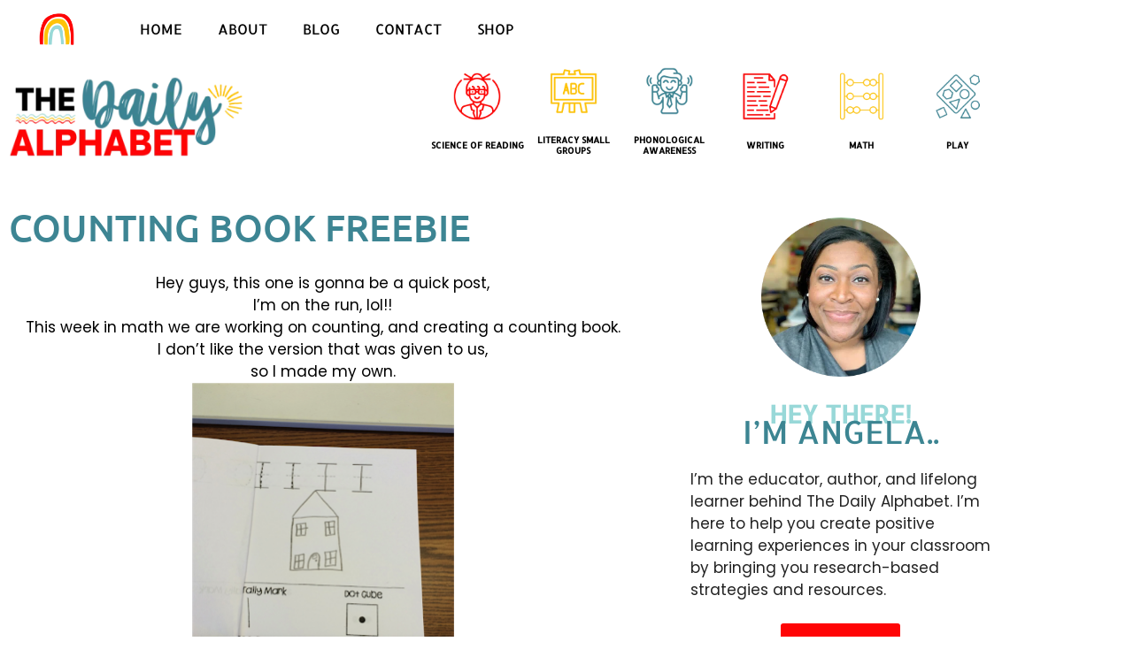

--- FILE ---
content_type: text/html; charset=UTF-8
request_url: https://thedailyalphabet.com/counting-book-freebie/
body_size: 33072
content:
<!DOCTYPE html>
<html lang="en-US" prefix="og: https://ogp.me/ns#">
<head>
<meta name="viewport" content="width=device-width, initial-scale=1.0">
<meta charset="UTF-8">
<meta http-equiv="x-dns-prefetch-control" content="on">
<meta name="description" content="Hey guys, this one is gonna be a quick post,I&#039;m on the run, lol!!This week in math we are working on counting, and creating a counting book.I don&#039;t like the"/>
<meta name="robots" content="index, follow, max-snippet:-1, max-video-preview:-1, max-image-preview:large"/>
<meta property="og:locale" content="en_US" />
<meta property="og:type" content="article" />
<meta property="og:title" content="Counting Book Freebie - The Daily Alphabet" />
<meta property="og:description" content="Hey guys, this one is gonna be a quick post,I&#039;m on the run, lol!!This week in math we are working on counting, and creating a counting book.I don&#039;t like the" />
<meta property="og:url" content="https://thedailyalphabet.com/counting-book-freebie/" />
<meta property="og:site_name" content="The Daily Alphabet" />
<meta property="article:tag" content="Counting Book Freebie" />
<meta property="article:tag" content="Facebook Fan Freebie" />
<meta property="article:section" content="Teaching" />
<meta property="og:updated_time" content="2021-01-18T19:59:39-06:00" />
<meta property="og:image" content="https://thedailyalphabet.com/wp-content/uploads/2021/01/CB1.png" />
<meta property="og:image:secure_url" content="https://thedailyalphabet.com/wp-content/uploads/2021/01/CB1.png" />
<meta property="og:image:width" content="297" />
<meta property="og:image:height" content="400" />
<meta property="og:image:alt" content="Counting Book Freebie" />
<meta property="og:image:type" content="image/png" />
<meta property="article:published_time" content="2013-10-08T22:20:00-05:00" />
<meta property="article:modified_time" content="2021-01-18T19:59:39-06:00" />
<meta name="twitter:card" content="summary_large_image" />
<meta name="twitter:title" content="Counting Book Freebie - The Daily Alphabet" />
<meta name="twitter:description" content="Hey guys, this one is gonna be a quick post,I&#039;m on the run, lol!!This week in math we are working on counting, and creating a counting book.I don&#039;t like the" />
<meta name="twitter:image" content="https://thedailyalphabet.com/wp-content/uploads/2021/01/CB1.png" />
<meta name="twitter:label1" content="Written by" />
<meta name="twitter:data1" content="Angela Griffith" />
<meta name="twitter:label2" content="Time to read" />
<meta name="twitter:data2" content="Less than a minute" />
<meta name="generator" content="WordPress 6.9" />
<meta name="facebook-domain-verification" content="3byn9r2smans6gdb9ljwf2pokemewi" />
<meta name="generator" content="Elementor 3.34.1; features: additional_custom_breakpoints; settings: css_print_method-external, google_font-enabled, font_display-swap">
<meta name="msapplication-TileImage" content="https://thedailyalphabet.com/wp-content/uploads/2021/01/cropped-TDA-favicon-270x270.png" />



<script id="bv-lazyload-images" data-cfasync="false" bv-exclude="true">var __defProp=Object.defineProperty;var __name=(target,value)=>__defProp(target,"name",{value,configurable:!0});var bv_lazyload_event_listener="load",bv_lazyload_events=["mousemove","click","keydown","wheel","touchmove","touchend"],bv_use_srcset_attr=!1,bv_style_observer,img_observer,picture_lazy_observer;bv_lazyload_event_listener=="load"?window.addEventListener("load",event=>{handle_lazyload_images()}):bv_lazyload_event_listener=="readystatechange"&&document.addEventListener("readystatechange",event=>{document.readyState==="interactive"&&handle_lazyload_images()});function add_lazyload_image_event_listeners(handle_lazyload_images2){bv_lazyload_events.forEach(function(event){document.addEventListener(event,handle_lazyload_images2,!0)})}__name(add_lazyload_image_event_listeners,"add_lazyload_image_event_listeners");function remove_lazyload_image_event_listeners(){bv_lazyload_events.forEach(function(event){document.removeEventListener(event,handle_lazyload_images,!0)})}__name(remove_lazyload_image_event_listeners,"remove_lazyload_image_event_listeners");function bv_replace_lazyloaded_image_url(element2){let src_value=element2.getAttribute("bv-data-src"),srcset_value=element2.getAttribute("bv-data-srcset"),currentSrc=element2.getAttribute("src");currentSrc&&currentSrc.startsWith("data:image/svg+xml")&&(bv_use_srcset_attr&&srcset_value&&element2.setAttribute("srcset",srcset_value),src_value&&element2.setAttribute("src",src_value))}__name(bv_replace_lazyloaded_image_url,"bv_replace_lazyloaded_image_url");function bv_replace_inline_style_image_url(element2){let bv_style_attr=element2.getAttribute("bv-data-style");if(console.log(bv_style_attr),bv_style_attr){let currentStyles=element2.getAttribute("style")||"",newStyle=currentStyles+(currentStyles?";":"")+bv_style_attr;element2.setAttribute("style",newStyle)}else console.log("BV_STYLE_ATTRIBUTE_NOT_FOUND : "+entry)}__name(bv_replace_inline_style_image_url,"bv_replace_inline_style_image_url");function handleLazyloadImages(entries){entries.map(entry2=>{entry2.isIntersecting&&(bv_replace_lazyloaded_image_url(entry2.target),img_observer.unobserve(entry2.target))})}__name(handleLazyloadImages,"handleLazyloadImages");function handleOnscreenInlineStyleImages(entries){entries.map(entry2=>{entry2.isIntersecting&&(bv_replace_inline_style_image_url(entry2.target),bv_style_observer.unobserve(entry2.target))})}__name(handleOnscreenInlineStyleImages,"handleOnscreenInlineStyleImages");function handlePictureTags(entries){entries.map(entry2=>{entry2.isIntersecting&&(bv_replace_picture_tag_url(entry2.target),picture_lazy_observer.unobserve(entry2.target))})}__name(handlePictureTags,"handlePictureTags");function bv_replace_picture_tag_url(element2){const child_elements=element2.children;for(let i=0;i<child_elements.length;i++){let child_elem=child_elements[i],_srcset=child_elem.getAttribute("bv-data-srcset"),_src=child_elem.getAttribute("bv-data-src");_srcset&&child_elem.setAttribute("srcset",_srcset),_src&&child_elem.setAttribute("src",_src),bv_replace_picture_tag_url(child_elem)}}__name(bv_replace_picture_tag_url,"bv_replace_picture_tag_url"),"IntersectionObserver"in window&&(bv_style_observer=new IntersectionObserver(handleOnscreenInlineStyleImages),img_observer=new IntersectionObserver(handleLazyloadImages),picture_lazy_observer=new IntersectionObserver(handlePictureTags));function handle_lazyload_images(){"IntersectionObserver"in window?(document.querySelectorAll(".bv-lazyload-bg-style").forEach(target_element=>{bv_style_observer.observe(target_element)}),document.querySelectorAll(".bv-lazyload-tag-img").forEach(img_element=>{img_observer.observe(img_element)}),document.querySelectorAll(".bv-lazyload-picture").forEach(picture_element=>{picture_lazy_observer.observe(picture_element)})):(document.querySelectorAll(".bv-lazyload-bg-style").forEach(target_element=>{bv_replace_inline_style_image_url(target_element)}),document.querySelectorAll(".bv-lazyload-tag-img").forEach(target_element=>{bv_replace_lazyloaded_image_url(target_element)}),document.querySelectorAll(".bv-lazyload-picture").forEach(picture_element=>{bv_replace_picture_tag_url(element)}))}__name(handle_lazyload_images,"handle_lazyload_images");
</script>

<script id="bv-dl-scripts-list" data-cfasync="false" bv-exclude="true">
var scriptAttrs = [{"attrs":{"src":"https:\/\/thedailyalphabet.com\/wp-content\/uploads\/al_opt_content\/SCRIPT\/thedailyalphabet.com\/.\/wp-includes\/js\/jquery\/694f319a94308a33d3eedffc\/694f319a94308a33d3eedffc-16cb9084c573484b0cbcd8b282b41204_jquery.min.js?ver=3.7.1","id":"jquery-core-js","defer":true,"data-cfasync":false,"async":false,"bv_inline_delayed":false},"bv_unique_id":"QVvy2uvoYkZmHHZtcXSn","reference":0},{"attrs":{"src":"https:\/\/thedailyalphabet.com\/wp-content\/uploads\/al_opt_content\/SCRIPT\/thedailyalphabet.com\/.\/wp-includes\/js\/jquery\/694f319a94308a33d3eedffc\/694f319a94308a33d3eedffc-9ffeb32e2d9efbf8f70caabded242267_jquery-migrate.min.js?ver=3.4.1","id":"jquery-migrate-js","defer":true,"data-cfasync":false,"async":false,"bv_inline_delayed":false},"bv_unique_id":"0S3ldBfKgAFDlOi2Xcc7","reference":1},{"attrs":{"data-cfasync":false,"data-no-optimize":"1","type":"text\/javascript","defer":true,"bv_inline_delayed":true,"async":false},"bv_unique_id":"97hIbS56Cuvnpl1iiVBJ","reference":2},{"attrs":{"data-cfasync":false,"type":"text\/javascript","defer":true,"bv_inline_delayed":true,"async":false},"bv_unique_id":"Nld8UZOhQVYYrjIPwLvq","reference":3},{"attrs":{"src":"https:\/\/www.googletagmanager.com\/gtag\/js?id=G-QTSWEQ6HVF","defer":true,"data-cfasync":false,"async":false,"bv_inline_delayed":false},"bv_unique_id":"fGRH91OEmvQHhsdZvinq","reference":4},{"attrs":{"defer":true,"data-cfasync":false,"bv_inline_delayed":true,"type":"text\/javascript","async":false},"bv_unique_id":"esurOsCJKGLddXCY630n","reference":5},{"attrs":{"src":"https:\/\/www.googletagmanager.com\/gtag\/js?id=UA-35580624-1","defer":true,"data-cfasync":false,"async":false,"bv_inline_delayed":false},"bv_unique_id":"MM0KeuCOszROlTro2jel","reference":6},{"attrs":{"defer":true,"data-cfasync":false,"bv_inline_delayed":true,"type":"text\/javascript","async":false},"bv_unique_id":"ACeAAgnyOb2unwvdtbTF","reference":7},{"attrs":{"defer":true,"data-cfasync":false,"bv_inline_delayed":true,"type":"text\/javascript","async":false},"bv_unique_id":"JBMBi2a71iiFkdWqwk5I","reference":8},{"attrs":{"id":"generate-a11y","defer":true,"data-cfasync":false,"bv_inline_delayed":true,"type":"text\/javascript","async":false},"bv_unique_id":"ag4puqCjIFTvI55SWej7","reference":9},{"attrs":{"defer":true,"data-cfasync":false,"bv_inline_delayed":true,"type":"text\/javascript","async":false},"bv_unique_id":"E9QHzt0XP0PBXusExhNb","reference":10},{"attrs":{"defer":true,"data-cfasync":false,"async":false,"bv_inline_delayed":true},"bv_unique_id":"yiBcdbiQquhotMsWMs5d","reference":11},{"attrs":{"id":"ecwid-frontend-js-js-extra","defer":true,"data-cfasync":false,"bv_inline_delayed":true,"type":"text\/javascript","async":false},"bv_unique_id":"xyI70N2yZ67SR5CVucGl","reference":12},{"attrs":{"src":"https:\/\/thedailyalphabet.com\/wp-content\/uploads\/al_opt_content\/SCRIPT\/thedailyalphabet.com\/.\/wp-content\/plugins\/ecwid-shopping-cart\/js\/694f319a94308a33d3eedffc\/694f319a94308a33d3eedffc-8efd6f23fe7de62b5a4059ba8863ac37_frontend.js?ver=7.0.5","id":"ecwid-frontend-js-js","defer":true,"data-cfasync":false,"async":false,"bv_inline_delayed":false},"bv_unique_id":"sRyV7bvPDcV33w54Y6E5","reference":13},{"attrs":{"id":"generate-menu-js-before","defer":true,"data-cfasync":false,"bv_inline_delayed":true,"type":"text\/javascript","async":false},"bv_unique_id":"Qb3jn5bLAT9Dz6drPcOW","reference":14},{"attrs":{"src":"https:\/\/thedailyalphabet.com\/wp-content\/uploads\/al_opt_content\/SCRIPT\/thedailyalphabet.com\/.\/wp-content\/themes\/generatepress\/assets\/js\/694f319a94308a33d3eedffc\/694f319a94308a33d3eedffc-67148b2ff82038d0faf6385f182c5644_menu.min.js?ver=3.6.1","id":"generate-menu-js","defer":true,"data-cfasync":false,"async":false,"bv_inline_delayed":false},"bv_unique_id":"Ul2SWQ64hwOpVwHjva2N","reference":15},{"attrs":{"src":"https:\/\/thedailyalphabet.com\/wp-includes\/js\/comment-reply.min.js?ver=6.9","id":"comment-reply-js","data-wp-strategy":"async","fetchpriority":"low","defer":true,"data-cfasync":false,"async":false,"bv_inline_delayed":false},"bv_unique_id":"GJ18GMGZB4KAA7eUykSj","reference":16},{"attrs":{"src":"https:\/\/thedailyalphabet.com\/wp-content\/uploads\/al_opt_content\/SCRIPT\/thedailyalphabet.com\/.\/wp-content\/plugins\/elementor\/assets\/js\/694f319a94308a33d3eedffc\/694f319a94308a33d3eedffc-8677d8dfcc987f7d42b832b5ec35587d_webpack.runtime.min.js?ver=3.34.0","id":"elementor-webpack-runtime-js","defer":true,"data-cfasync":false,"async":false,"bv_inline_delayed":false},"bv_unique_id":"Q8C3fEmifWFachZtfgqv","reference":17},{"attrs":{"src":"https:\/\/thedailyalphabet.com\/wp-content\/uploads\/al_opt_content\/SCRIPT\/thedailyalphabet.com\/.\/wp-content\/plugins\/elementor\/assets\/js\/694f319a94308a33d3eedffc\/694f319a94308a33d3eedffc-1d697c830fda7e947b4efb6e83162396_frontend-modules.min.js?ver=3.34.0","id":"elementor-frontend-modules-js","defer":true,"data-cfasync":false,"async":false,"bv_inline_delayed":false},"bv_unique_id":"v8Ccvx0w2REZSPH6Sdlf","reference":18},{"attrs":{"src":"https:\/\/thedailyalphabet.com\/wp-content\/uploads\/al_opt_content\/SCRIPT\/thedailyalphabet.com\/.\/wp-includes\/js\/jquery\/ui\/694f319a94308a33d3eedffc\/694f319a94308a33d3eedffc-da215ae12b95b3aeeb2047667016c7f8_core.min.js?ver=1.13.3","id":"jquery-ui-core-js","defer":true,"data-cfasync":false,"async":false,"bv_inline_delayed":false},"bv_unique_id":"dSEYPZr6IKjZrqXvb6jJ","reference":19},{"attrs":{"id":"elementor-frontend-js-before","defer":true,"data-cfasync":false,"bv_inline_delayed":true,"type":"text\/javascript","async":false},"bv_unique_id":"e9uBdMNUdNUYE2sorNXq","reference":20},{"attrs":{"src":"https:\/\/thedailyalphabet.com\/wp-content\/uploads\/al_opt_content\/SCRIPT\/thedailyalphabet.com\/.\/wp-content\/plugins\/elementor\/assets\/js\/694f319a94308a33d3eedffc\/694f319a94308a33d3eedffc-ceb183b138eac316a5cb0741ec23696a_frontend.min.js?ver=3.34.0","id":"elementor-frontend-js","defer":true,"data-cfasync":false,"async":false,"bv_inline_delayed":false},"bv_unique_id":"0IjXxeh8yRljs6Xwc8ef","reference":21},{"attrs":{"src":"https:\/\/thedailyalphabet.com\/wp-content\/uploads\/al_opt_content\/SCRIPT\/thedailyalphabet.com\/.\/wp-content\/plugins\/elementor-pro\/assets\/lib\/smartmenus\/694f319a94308a33d3eedffc\/694f319a94308a33d3eedffc-9e7c898d1649315173db5d2d8730fb75_jquery.smartmenus.min.js?ver=1.2.1","id":"smartmenus-js","defer":true,"data-cfasync":false,"async":false,"bv_inline_delayed":false},"bv_unique_id":"RCX1djsZuoE6dyvKH9CT","reference":22},{"attrs":{"src":"https:\/\/thedailyalphabet.com\/wp-content\/uploads\/al_opt_content\/SCRIPT\/thedailyalphabet.com\/.\/wp-content\/plugins\/elementor-pro\/assets\/lib\/sticky\/694f319a94308a33d3eedffc\/694f319a94308a33d3eedffc-3e31a0ddb1f910fc672d22e6435b95ed_jquery.sticky.min.js?ver=3.34.0","id":"e-sticky-js","defer":true,"data-cfasync":false,"async":false,"bv_inline_delayed":false},"bv_unique_id":"5RSfIq5vReobnLKWuvNn","reference":23},{"attrs":{"src":"https:\/\/thedailyalphabet.com\/wp-content\/uploads\/al_opt_content\/SCRIPT\/thedailyalphabet.com\/.\/wp-includes\/js\/694f319a94308a33d3eedffc\/694f319a94308a33d3eedffc-6823120876c9afc8929418c9a6f8e343_imagesloaded.min.js?ver=5.0.0","id":"imagesloaded-js","defer":true,"data-cfasync":false,"async":false,"bv_inline_delayed":false},"bv_unique_id":"jiuAocWPYnghp2NNI6JJ","reference":24},{"attrs":{"id":"aepc-pixel-events-js-extra","defer":true,"data-cfasync":false,"bv_inline_delayed":true,"type":"text\/javascript","async":false},"bv_unique_id":"MC4GdBi9uaOYBHT1UWIl","reference":25},{"attrs":{"src":"https:\/\/thedailyalphabet.com\/wp-content\/uploads\/al_opt_content\/SCRIPT\/thedailyalphabet.com\/.\/wp-content\/plugins\/pixel-caffeine\/build\/694f319a94308a33d3eedffc\/694f319a94308a33d3eedffc-c480693cde41218f9df213280ed0ec8f_frontend.js?ver=2.3.3","id":"aepc-pixel-events-js","defer":true,"data-cfasync":false,"async":false,"bv_inline_delayed":false},"bv_unique_id":"PERtvwJp7QwH9bcK36Qi","reference":26},{"attrs":{"src":"https:\/\/thedailyalphabet.com\/wp-content\/uploads\/al_opt_content\/SCRIPT\/thedailyalphabet.com\/.\/wp-content\/plugins\/elementor-pro\/assets\/js\/694f319a94308a33d3eedffc\/694f319a94308a33d3eedffc-d09daa150f609a7b1598979629c05e2f_webpack-pro.runtime.min.js?ver=3.34.0","id":"elementor-pro-webpack-runtime-js","defer":true,"data-cfasync":false,"async":false,"bv_inline_delayed":false},"bv_unique_id":"FVesiZR8Eo5G1zf0lXpO","reference":27},{"attrs":{"src":"https:\/\/thedailyalphabet.com\/wp-content\/uploads\/al_opt_content\/SCRIPT\/thedailyalphabet.com\/.\/wp-includes\/js\/dist\/694f319a94308a33d3eedffc\/694f319a94308a33d3eedffc-90e932bd9e62583fc494c00498cfe7f5_hooks.min.js?ver=dd5603f07f9220ed27f1","id":"wp-hooks-js","defer":true,"data-cfasync":false,"async":false,"bv_inline_delayed":false},"bv_unique_id":"RsAjc1m2MBHQ2jGqamAD","reference":28},{"attrs":{"src":"https:\/\/thedailyalphabet.com\/wp-content\/uploads\/al_opt_content\/SCRIPT\/thedailyalphabet.com\/.\/wp-includes\/js\/dist\/694f319a94308a33d3eedffc\/694f319a94308a33d3eedffc-3a5838d1182eb0b11f5a58bfe26e2529_i18n.min.js?ver=c26c3dc7bed366793375","id":"wp-i18n-js","defer":true,"data-cfasync":false,"async":false,"bv_inline_delayed":false},"bv_unique_id":"G94cFKfAQAQpBTt9mpnq","reference":29},{"attrs":{"id":"wp-i18n-js-after","defer":true,"data-cfasync":false,"bv_inline_delayed":true,"type":"text\/javascript","async":false},"bv_unique_id":"bgavQxKMG6tzM4FCaoyu","reference":30},{"attrs":{"id":"elementor-pro-frontend-js-before","defer":true,"data-cfasync":false,"bv_inline_delayed":true,"type":"text\/javascript","async":false},"bv_unique_id":"T51Av3WbvuqjNYh5E4m3","reference":31},{"attrs":{"src":"https:\/\/thedailyalphabet.com\/wp-content\/uploads\/al_opt_content\/SCRIPT\/thedailyalphabet.com\/.\/wp-content\/plugins\/elementor-pro\/assets\/js\/694f319a94308a33d3eedffc\/694f319a94308a33d3eedffc-adab4a9032637bf40acda0c59afae483_frontend.min.js?ver=3.34.0","id":"elementor-pro-frontend-js","defer":true,"data-cfasync":false,"async":false,"bv_inline_delayed":false},"bv_unique_id":"NhgsWaDkovwQA4Dy6rF2","reference":32},{"attrs":{"src":"https:\/\/thedailyalphabet.com\/wp-content\/uploads\/al_opt_content\/SCRIPT\/thedailyalphabet.com\/.\/wp-content\/plugins\/elementor-pro\/assets\/js\/694f319a94308a33d3eedffc\/694f319a94308a33d3eedffc-3ee7bb8cff70203c8dd7e17efd416d00_elements-handlers.min.js?ver=3.34.0","id":"pro-elements-handlers-js","defer":true,"data-cfasync":false,"async":false,"bv_inline_delayed":false},"bv_unique_id":"GY0rrjDphHGxUPL43JIv","reference":33},{"attrs":{"src":"https:\/\/kit.fontawesome.com\/2741a807c8.js?ver=3.34.0","id":"font-awesome-pro-js","defer":true,"data-cfasync":false,"async":false,"bv_inline_delayed":false},"bv_unique_id":"o9waXALn1FeVa8XdrLR5","reference":34},{"attrs":{"type":"module","defer":true,"data-cfasync":false,"bv_inline_delayed":true,"async":false},"bv_unique_id":"Ty51fAddvHLBaXUvBuC4","reference":35},{"attrs":{"src":"data:text\/javascript;base64, [base64]","id":"bv-trigger-listener","type":"text\/javascript","defer":true,"async":false},"bv_unique_id":"d6fe9c24159ed4a27d224d91c70f8fdc","reference":100000000}];
</script>
<script id="bv-web-worker" type="javascript/worker" data-cfasync="false" bv-exclude="true">var __defProp=Object.defineProperty;var __name=(target,value)=>__defProp(target,"name",{value,configurable:!0});self.onmessage=function(e){var counter=e.data.fetch_urls.length;e.data.fetch_urls.forEach(function(fetch_url){loadUrl(fetch_url,function(){console.log("DONE: "+fetch_url),counter=counter-1,counter===0&&self.postMessage({status:"SUCCESS"})})})};async function loadUrl(fetch_url,callback){try{var request=new Request(fetch_url,{mode:"no-cors",redirect:"follow"});await fetch(request),callback()}catch(fetchError){console.log("Fetch Error loading URL:",fetchError);try{var xhr=new XMLHttpRequest;xhr.onerror=callback,xhr.onload=callback,xhr.responseType="blob",xhr.open("GET",fetch_url,!0),xhr.send()}catch(xhrError){console.log("XHR Error loading URL:",xhrError),callback()}}}__name(loadUrl,"loadUrl");
</script>
<script id="bv-web-worker-handler" data-cfasync="false" bv-exclude="true">var __defProp=Object.defineProperty;var __name=(target,value)=>__defProp(target,"name",{value,configurable:!0});if(typeof scriptAttrs<"u"&&Array.isArray(scriptAttrs)&&scriptAttrs.length>0){const lastElement=scriptAttrs[scriptAttrs.length-1];if(lastElement.attrs&&lastElement.attrs.id==="bv-trigger-listener"){var bv_custom_ready_state_value="loading";Object.defineProperty(document,"readyState",{get:__name(function(){return bv_custom_ready_state_value},"get"),set:__name(function(){},"set")})}}if(typeof scriptAttrs>"u"||!Array.isArray(scriptAttrs))var scriptAttrs=[];if(typeof linkStyleAttrs>"u"||!Array.isArray(linkStyleAttrs))var linkStyleAttrs=[];function isMobileDevice(){return window.innerWidth<=500}__name(isMobileDevice,"isMobileDevice");var js_dom_loaded=!1;document.addEventListener("DOMContentLoaded",()=>{js_dom_loaded=!0});const EVENTS=["mousemove","click","keydown","wheel","touchmove","touchend"];var scriptUrls=[],styleUrls=[],bvEventCalled=!1,workerFinished=!1,functionExec=!1,scriptsInjected=!1,stylesInjected=!1,bv_load_event_fired=!1,autoInjectTimerStarted=!1;const BV_AUTO_INJECT_ENABLED=!0,BV_DESKTOP_AUTO_INJECT_DELAY=1e3,BV_MOBILE_AUTO_INJECT_DELAY=1e4,BV_WORKER_TIMEOUT_DURATION=3e3;scriptAttrs.forEach((scriptAttr,index)=>{scriptAttr.attrs.src&&!scriptAttr.attrs.src.includes("data:text/javascript")&&(scriptUrls[index]=scriptAttr.attrs.src)}),linkStyleAttrs.forEach((linkAttr,index)=>{styleUrls[index]=linkAttr.attrs.href});var fetchUrls=scriptUrls.concat(styleUrls);function addEventListeners(bvEventHandler2){EVENTS.forEach(function(event){document.addEventListener(event,bvEventFired,!0),document.addEventListener(event,bvEventHandler2,!0)})}__name(addEventListeners,"addEventListeners");function removeEventListeners(){EVENTS.forEach(function(event){document.removeEventListener(event,bvEventHandler,!0)})}__name(removeEventListeners,"removeEventListeners");function bvEventFired(){bvEventCalled||(bvEventCalled=!0,workerFinished=!0)}__name(bvEventFired,"bvEventFired");function bvGetElement(attributes,element){Object.keys(attributes).forEach(function(attr){attr==="async"?element.async=attributes[attr]:attr==="innerHTML"?element.innerHTML=atob(attributes[attr]):element.setAttribute(attr,attributes[attr])})}__name(bvGetElement,"bvGetElement");function bvAddElement(attr,element){var attributes=attr.attrs;if(attributes.bv_inline_delayed){let bvScriptId=attr.bv_unique_id,bvScriptElement=document.querySelector("[bv_unique_id='"+bvScriptId+"']");bvScriptElement?(!attributes.innerHTML&&!attributes.src&&bvScriptElement.textContent.trim()!==""&&(attributes.src="data:text/javascript;base64, "+btoa(unescape(encodeURIComponent(bvScriptElement.textContent)))),bvGetElement(attributes,element),bvScriptElement.after(element)):console.log(`Script not found for ${bvScriptId}`)}else{bvGetElement(attributes,element);var templateId=attr.bv_unique_id,targetElement=document.querySelector("[id='"+templateId+"']");targetElement&&targetElement.after(element)}}__name(bvAddElement,"bvAddElement");function injectStyles(){if(stylesInjected){console.log("Styles already injected, skipping");return}stylesInjected=!0,document.querySelectorAll('style[type="bv_inline_delayed_css"], template[id]').forEach(element=>{if(element.tagName.toLowerCase()==="style"){var new_style=document.createElement("style");new_style.type="text/css",new_style.textContent=element.textContent,element.after(new_style),new_style.parentNode?element.remove():console.log("PARENT NODE NOT FOUND")}else if(element.tagName.toLowerCase()==="template"){var templateId=element.id,linkStyleAttr=linkStyleAttrs.find(attr=>attr.bv_unique_id===templateId);if(linkStyleAttr){var link=document.createElement("link");bvAddElement(linkStyleAttr,link),element.parentNode&&element.parentNode.replaceChild(link,element),console.log("EXTERNAL STYLE ADDED")}else console.log(`No linkStyleAttr found for template ID ${templateId}`)}}),linkStyleAttrs.forEach((linkStyleAttr,index)=>{console.log("STYLE ADDED");var element=document.createElement("link");bvAddElement(linkStyleAttr,element)})}__name(injectStyles,"injectStyles");function injectScripts(){if(scriptsInjected){console.log("Scripts already injected, skipping");return}scriptsInjected=!0;let last_script_element;scriptAttrs.forEach((scriptAttr,index)=>{if(bv_custom_ready_state_value==="loading"&&scriptAttr.attrs&&scriptAttr.attrs.is_first_defer_element===!0)if(last_script_element){const readyStateScript=document.createElement("script");readyStateScript.src="data:text/javascript;base64, "+btoa(unescape(encodeURIComponent("bv_custom_ready_state_value = 'interactive';"))),readyStateScript.async=!1,last_script_element.after(readyStateScript)}else bv_custom_ready_state_value="interactive",console.log('Ready state manually set to "interactive"');console.log("JS ADDED");var element=document.createElement("script");last_script_element=element,bvAddElement(scriptAttr,element)})}__name(injectScripts,"injectScripts");function bvEventHandler(){console.log("EVENT FIRED"),js_dom_loaded&&bvEventCalled&&workerFinished&&!functionExec&&(functionExec=!0,injectStyles(),injectScripts(),removeEventListeners())}__name(bvEventHandler,"bvEventHandler");function autoInjectScriptsAfterLoad(){js_dom_loaded&&workerFinished&&!scriptsInjected&&!stylesInjected&&(console.log("Auto-injecting styles and scripts after timer"),injectStyles(),injectScripts())}__name(autoInjectScriptsAfterLoad,"autoInjectScriptsAfterLoad");function startAutoInjectTimer(){if(BV_AUTO_INJECT_ENABLED&&!autoInjectTimerStarted&&bv_load_event_fired&&!bvEventCalled){autoInjectTimerStarted=!0;var delay=isMobileDevice()?BV_MOBILE_AUTO_INJECT_DELAY:BV_DESKTOP_AUTO_INJECT_DELAY;console.log("Starting auto-inject timer with delay: "+delay+"ms"),setTimeout(function(){autoInjectScriptsAfterLoad()},delay)}}__name(startAutoInjectTimer,"startAutoInjectTimer"),addEventListeners(bvEventHandler);var requestObject=window.URL||window.webkitURL,bvWorker=new Worker(requestObject.createObjectURL(new Blob([document.getElementById("bv-web-worker").textContent],{type:"text/javascript"})));bvWorker.onmessage=function(e){e.data.status==="SUCCESS"&&(console.log("WORKER_FINISHED"),workerFinished=!0,bvEventHandler(),startAutoInjectTimer())},addEventListener("load",()=>{bvEventHandler(),bv_call_fetch_urls(),bv_load_event_fired=!0});function bv_call_fetch_urls(){!bv_load_event_fired&&!workerFinished&&(bvWorker.postMessage({fetch_urls:fetchUrls}),bv_initiate_worker_timer())}__name(bv_call_fetch_urls,"bv_call_fetch_urls"),setTimeout(function(){bv_call_fetch_urls()},5e3);function bv_initiate_worker_timer(){setTimeout(function(){workerFinished||(console.log("WORKER_TIMEDOUT"),workerFinished=!0,bvWorker.terminate()),bvEventHandler(),startAutoInjectTimer()},BV_WORKER_TIMEOUT_DURATION)}__name(bv_initiate_worker_timer,"bv_initiate_worker_timer");
</script>

	
	
<link href="https://app.ecwid.com" rel="preconnect" crossorigin />
<link href="https://ecomm.events" rel="preconnect" crossorigin />
<link href="https://d1q3axnfhmyveb.cloudfront.net" rel="preconnect" crossorigin />
<link href="https://dqzrr9k4bjpzk.cloudfront.net" rel="preconnect" crossorigin />
<link href="https://d1oxsl77a1kjht.cloudfront.net" rel="preconnect" crossorigin>
<link rel="prefetch" href="https://app.ecwid.com/script.js?87599711&data_platform=wporg&lang=en" as="script"/>
<link rel="prerender" href="https://thedailyalphabet.com/shop/"/>


<title>Counting Book Freebie - The Daily Alphabet</title>


<link rel="canonical" href="https://thedailyalphabet.com/counting-book-freebie/" />


























<script type="application/ld+json" class="rank-math-schema-pro">{"@context":"https://schema.org","@graph":[{"@type":["Person","Organization"],"@id":"https://thedailyalphabet.com/#person","name":"The Daily Alphabet","logo":{"@type":"ImageObject","@id":"https://thedailyalphabet.com/#logo","url":"https://thedailyalphabet.com/wp-content/uploads/2021/01/TDA-Primary-Logo-e1611013531455.png","contentUrl":"https://thedailyalphabet.com/wp-content/uploads/2021/01/TDA-Primary-Logo-e1611013531455.png","caption":"The Daily Alphabet","inLanguage":"en-US","width":"450","height":"156"},"image":{"@type":"ImageObject","@id":"https://thedailyalphabet.com/#logo","url":"https://thedailyalphabet.com/wp-content/uploads/2021/01/TDA-Primary-Logo-e1611013531455.png","contentUrl":"https://thedailyalphabet.com/wp-content/uploads/2021/01/TDA-Primary-Logo-e1611013531455.png","caption":"The Daily Alphabet","inLanguage":"en-US","width":"450","height":"156"}},{"@type":"WebSite","@id":"https://thedailyalphabet.com/#website","url":"https://thedailyalphabet.com","name":"The Daily Alphabet","publisher":{"@id":"https://thedailyalphabet.com/#person"},"inLanguage":"en-US"},{"@type":"ImageObject","@id":"http://thedailyalphabet.com/wp-content/uploads/2021/01/CB3.png","url":"http://thedailyalphabet.com/wp-content/uploads/2021/01/CB3.png","width":"200","height":"200","inLanguage":"en-US"},{"@type":"WebPage","@id":"https://thedailyalphabet.com/counting-book-freebie/#webpage","url":"https://thedailyalphabet.com/counting-book-freebie/","name":"Counting Book Freebie - The Daily Alphabet","datePublished":"2013-10-08T22:20:00-05:00","dateModified":"2021-01-18T19:59:39-06:00","isPartOf":{"@id":"https://thedailyalphabet.com/#website"},"primaryImageOfPage":{"@id":"http://thedailyalphabet.com/wp-content/uploads/2021/01/CB3.png"},"inLanguage":"en-US"},{"@type":"Person","@id":"https://thedailyalphabet.com/author/agriffithtda/","name":"Angela Griffith","url":"https://thedailyalphabet.com/author/agriffithtda/","image":{"@type":"ImageObject","@id":"https://secure.gravatar.com/avatar/0aaf56e56c745b9a11d76f8dfda440bfb9bf50a62b3c9664cddfd80b6b0facde?s=96&amp;d=mm&amp;r=g","url":"https://secure.gravatar.com/avatar/0aaf56e56c745b9a11d76f8dfda440bfb9bf50a62b3c9664cddfd80b6b0facde?s=96&amp;d=mm&amp;r=g","caption":"Angela Griffith","inLanguage":"en-US"}},{"@type":"BlogPosting","headline":"Counting Book Freebie - The Daily Alphabet","datePublished":"2013-10-08T22:20:00-05:00","dateModified":"2021-01-18T19:59:39-06:00","articleSection":"Teaching","author":{"@id":"https://thedailyalphabet.com/author/agriffithtda/","name":"Angela Griffith"},"publisher":{"@id":"https://thedailyalphabet.com/#person"},"description":"Hey guys, this one is gonna be a quick post,I&#039;m on the run, lol!!This week in math we are working on counting, and creating a counting book.I don&#039;t like the","name":"Counting Book Freebie - The Daily Alphabet","@id":"https://thedailyalphabet.com/counting-book-freebie/#richSnippet","isPartOf":{"@id":"https://thedailyalphabet.com/counting-book-freebie/#webpage"},"image":{"@id":"http://thedailyalphabet.com/wp-content/uploads/2021/01/CB3.png"},"inLanguage":"en-US","mainEntityOfPage":{"@id":"https://thedailyalphabet.com/counting-book-freebie/#webpage"}}]}</script>


<link rel="alternate" type="application/rss+xml" title="The Daily Alphabet &raquo; Feed" href="https://thedailyalphabet.com/feed/" />
<link rel="alternate" type="application/rss+xml" title="The Daily Alphabet &raquo; Comments Feed" href="https://thedailyalphabet.com/comments/feed/" />
<link rel="alternate" type="application/rss+xml" title="The Daily Alphabet &raquo; Counting Book Freebie Comments Feed" href="https://thedailyalphabet.com/counting-book-freebie/feed/" />
<link rel="alternate" title="oEmbed (JSON)" type="application/json+oembed" href="https://thedailyalphabet.com/wp-json/oembed/1.0/embed?url=https%3A%2F%2Fthedailyalphabet.com%2Fcounting-book-freebie%2F" />
<link rel="alternate" title="oEmbed (XML)" type="text/xml+oembed" href="https://thedailyalphabet.com/wp-json/oembed/1.0/embed?url=https%3A%2F%2Fthedailyalphabet.com%2Fcounting-book-freebie%2F&#038;format=xml" />
<style id='wp-img-auto-sizes-contain-inline-css'>
img:is([sizes=auto i],[sizes^="auto," i]){contain-intrinsic-size:3000px 1500px}
/*# sourceURL=wp-img-auto-sizes-contain-inline-css */
</style>
<style id='wp-emoji-styles-inline-css'>

	img.wp-smiley, img.emoji {
		display: inline !important;
		border: none !important;
		box-shadow: none !important;
		height: 1em !important;
		width: 1em !important;
		margin: 0 0.07em !important;
		vertical-align: -0.1em !important;
		background: none !important;
		padding: 0 !important;
	}
/*# sourceURL=wp-emoji-styles-inline-css */
</style>
<link rel='stylesheet' id='wp-block-library-css' href='https://thedailyalphabet.com/wp-includes/css/dist/block-library/style.min.css?ver=6.9' media='all' />
<style id='classic-theme-styles-inline-css'>
/*! This file is auto-generated */
.wp-block-button__link{color:#fff;background-color:#32373c;border-radius:9999px;box-shadow:none;text-decoration:none;padding:calc(.667em + 2px) calc(1.333em + 2px);font-size:1.125em}.wp-block-file__button{background:#32373c;color:#fff;text-decoration:none}
/*# sourceURL=/wp-includes/css/classic-themes.min.css */
</style>
<style id='global-styles-inline-css'>
:root{--wp--preset--aspect-ratio--square: 1;--wp--preset--aspect-ratio--4-3: 4/3;--wp--preset--aspect-ratio--3-4: 3/4;--wp--preset--aspect-ratio--3-2: 3/2;--wp--preset--aspect-ratio--2-3: 2/3;--wp--preset--aspect-ratio--16-9: 16/9;--wp--preset--aspect-ratio--9-16: 9/16;--wp--preset--color--black: #000000;--wp--preset--color--cyan-bluish-gray: #abb8c3;--wp--preset--color--white: #ffffff;--wp--preset--color--pale-pink: #f78da7;--wp--preset--color--vivid-red: #cf2e2e;--wp--preset--color--luminous-vivid-orange: #ff6900;--wp--preset--color--luminous-vivid-amber: #fcb900;--wp--preset--color--light-green-cyan: #7bdcb5;--wp--preset--color--vivid-green-cyan: #00d084;--wp--preset--color--pale-cyan-blue: #8ed1fc;--wp--preset--color--vivid-cyan-blue: #0693e3;--wp--preset--color--vivid-purple: #9b51e0;--wp--preset--color--contrast: var(--contrast);--wp--preset--color--contrast-2: var(--contrast-2);--wp--preset--color--contrast-3: var(--contrast-3);--wp--preset--color--base: var(--base);--wp--preset--color--base-2: var(--base-2);--wp--preset--color--base-3: var(--base-3);--wp--preset--color--accent: var(--accent);--wp--preset--gradient--vivid-cyan-blue-to-vivid-purple: linear-gradient(135deg,rgb(6,147,227) 0%,rgb(155,81,224) 100%);--wp--preset--gradient--light-green-cyan-to-vivid-green-cyan: linear-gradient(135deg,rgb(122,220,180) 0%,rgb(0,208,130) 100%);--wp--preset--gradient--luminous-vivid-amber-to-luminous-vivid-orange: linear-gradient(135deg,rgb(252,185,0) 0%,rgb(255,105,0) 100%);--wp--preset--gradient--luminous-vivid-orange-to-vivid-red: linear-gradient(135deg,rgb(255,105,0) 0%,rgb(207,46,46) 100%);--wp--preset--gradient--very-light-gray-to-cyan-bluish-gray: linear-gradient(135deg,rgb(238,238,238) 0%,rgb(169,184,195) 100%);--wp--preset--gradient--cool-to-warm-spectrum: linear-gradient(135deg,rgb(74,234,220) 0%,rgb(151,120,209) 20%,rgb(207,42,186) 40%,rgb(238,44,130) 60%,rgb(251,105,98) 80%,rgb(254,248,76) 100%);--wp--preset--gradient--blush-light-purple: linear-gradient(135deg,rgb(255,206,236) 0%,rgb(152,150,240) 100%);--wp--preset--gradient--blush-bordeaux: linear-gradient(135deg,rgb(254,205,165) 0%,rgb(254,45,45) 50%,rgb(107,0,62) 100%);--wp--preset--gradient--luminous-dusk: linear-gradient(135deg,rgb(255,203,112) 0%,rgb(199,81,192) 50%,rgb(65,88,208) 100%);--wp--preset--gradient--pale-ocean: linear-gradient(135deg,rgb(255,245,203) 0%,rgb(182,227,212) 50%,rgb(51,167,181) 100%);--wp--preset--gradient--electric-grass: linear-gradient(135deg,rgb(202,248,128) 0%,rgb(113,206,126) 100%);--wp--preset--gradient--midnight: linear-gradient(135deg,rgb(2,3,129) 0%,rgb(40,116,252) 100%);--wp--preset--font-size--small: 13px;--wp--preset--font-size--medium: 20px;--wp--preset--font-size--large: 36px;--wp--preset--font-size--x-large: 42px;--wp--preset--spacing--20: 0.44rem;--wp--preset--spacing--30: 0.67rem;--wp--preset--spacing--40: 1rem;--wp--preset--spacing--50: 1.5rem;--wp--preset--spacing--60: 2.25rem;--wp--preset--spacing--70: 3.38rem;--wp--preset--spacing--80: 5.06rem;--wp--preset--shadow--natural: 6px 6px 9px rgba(0, 0, 0, 0.2);--wp--preset--shadow--deep: 12px 12px 50px rgba(0, 0, 0, 0.4);--wp--preset--shadow--sharp: 6px 6px 0px rgba(0, 0, 0, 0.2);--wp--preset--shadow--outlined: 6px 6px 0px -3px rgb(255, 255, 255), 6px 6px rgb(0, 0, 0);--wp--preset--shadow--crisp: 6px 6px 0px rgb(0, 0, 0);}:where(.is-layout-flex){gap: 0.5em;}:where(.is-layout-grid){gap: 0.5em;}body .is-layout-flex{display: flex;}.is-layout-flex{flex-wrap: wrap;align-items: center;}.is-layout-flex > :is(*, div){margin: 0;}body .is-layout-grid{display: grid;}.is-layout-grid > :is(*, div){margin: 0;}:where(.wp-block-columns.is-layout-flex){gap: 2em;}:where(.wp-block-columns.is-layout-grid){gap: 2em;}:where(.wp-block-post-template.is-layout-flex){gap: 1.25em;}:where(.wp-block-post-template.is-layout-grid){gap: 1.25em;}.has-black-color{color: var(--wp--preset--color--black) !important;}.has-cyan-bluish-gray-color{color: var(--wp--preset--color--cyan-bluish-gray) !important;}.has-white-color{color: var(--wp--preset--color--white) !important;}.has-pale-pink-color{color: var(--wp--preset--color--pale-pink) !important;}.has-vivid-red-color{color: var(--wp--preset--color--vivid-red) !important;}.has-luminous-vivid-orange-color{color: var(--wp--preset--color--luminous-vivid-orange) !important;}.has-luminous-vivid-amber-color{color: var(--wp--preset--color--luminous-vivid-amber) !important;}.has-light-green-cyan-color{color: var(--wp--preset--color--light-green-cyan) !important;}.has-vivid-green-cyan-color{color: var(--wp--preset--color--vivid-green-cyan) !important;}.has-pale-cyan-blue-color{color: var(--wp--preset--color--pale-cyan-blue) !important;}.has-vivid-cyan-blue-color{color: var(--wp--preset--color--vivid-cyan-blue) !important;}.has-vivid-purple-color{color: var(--wp--preset--color--vivid-purple) !important;}.has-black-background-color{background-color: var(--wp--preset--color--black) !important;}.has-cyan-bluish-gray-background-color{background-color: var(--wp--preset--color--cyan-bluish-gray) !important;}.has-white-background-color{background-color: var(--wp--preset--color--white) !important;}.has-pale-pink-background-color{background-color: var(--wp--preset--color--pale-pink) !important;}.has-vivid-red-background-color{background-color: var(--wp--preset--color--vivid-red) !important;}.has-luminous-vivid-orange-background-color{background-color: var(--wp--preset--color--luminous-vivid-orange) !important;}.has-luminous-vivid-amber-background-color{background-color: var(--wp--preset--color--luminous-vivid-amber) !important;}.has-light-green-cyan-background-color{background-color: var(--wp--preset--color--light-green-cyan) !important;}.has-vivid-green-cyan-background-color{background-color: var(--wp--preset--color--vivid-green-cyan) !important;}.has-pale-cyan-blue-background-color{background-color: var(--wp--preset--color--pale-cyan-blue) !important;}.has-vivid-cyan-blue-background-color{background-color: var(--wp--preset--color--vivid-cyan-blue) !important;}.has-vivid-purple-background-color{background-color: var(--wp--preset--color--vivid-purple) !important;}.has-black-border-color{border-color: var(--wp--preset--color--black) !important;}.has-cyan-bluish-gray-border-color{border-color: var(--wp--preset--color--cyan-bluish-gray) !important;}.has-white-border-color{border-color: var(--wp--preset--color--white) !important;}.has-pale-pink-border-color{border-color: var(--wp--preset--color--pale-pink) !important;}.has-vivid-red-border-color{border-color: var(--wp--preset--color--vivid-red) !important;}.has-luminous-vivid-orange-border-color{border-color: var(--wp--preset--color--luminous-vivid-orange) !important;}.has-luminous-vivid-amber-border-color{border-color: var(--wp--preset--color--luminous-vivid-amber) !important;}.has-light-green-cyan-border-color{border-color: var(--wp--preset--color--light-green-cyan) !important;}.has-vivid-green-cyan-border-color{border-color: var(--wp--preset--color--vivid-green-cyan) !important;}.has-pale-cyan-blue-border-color{border-color: var(--wp--preset--color--pale-cyan-blue) !important;}.has-vivid-cyan-blue-border-color{border-color: var(--wp--preset--color--vivid-cyan-blue) !important;}.has-vivid-purple-border-color{border-color: var(--wp--preset--color--vivid-purple) !important;}.has-vivid-cyan-blue-to-vivid-purple-gradient-background{background: var(--wp--preset--gradient--vivid-cyan-blue-to-vivid-purple) !important;}.has-light-green-cyan-to-vivid-green-cyan-gradient-background{background: var(--wp--preset--gradient--light-green-cyan-to-vivid-green-cyan) !important;}.has-luminous-vivid-amber-to-luminous-vivid-orange-gradient-background{background: var(--wp--preset--gradient--luminous-vivid-amber-to-luminous-vivid-orange) !important;}.has-luminous-vivid-orange-to-vivid-red-gradient-background{background: var(--wp--preset--gradient--luminous-vivid-orange-to-vivid-red) !important;}.has-very-light-gray-to-cyan-bluish-gray-gradient-background{background: var(--wp--preset--gradient--very-light-gray-to-cyan-bluish-gray) !important;}.has-cool-to-warm-spectrum-gradient-background{background: var(--wp--preset--gradient--cool-to-warm-spectrum) !important;}.has-blush-light-purple-gradient-background{background: var(--wp--preset--gradient--blush-light-purple) !important;}.has-blush-bordeaux-gradient-background{background: var(--wp--preset--gradient--blush-bordeaux) !important;}.has-luminous-dusk-gradient-background{background: var(--wp--preset--gradient--luminous-dusk) !important;}.has-pale-ocean-gradient-background{background: var(--wp--preset--gradient--pale-ocean) !important;}.has-electric-grass-gradient-background{background: var(--wp--preset--gradient--electric-grass) !important;}.has-midnight-gradient-background{background: var(--wp--preset--gradient--midnight) !important;}.has-small-font-size{font-size: var(--wp--preset--font-size--small) !important;}.has-medium-font-size{font-size: var(--wp--preset--font-size--medium) !important;}.has-large-font-size{font-size: var(--wp--preset--font-size--large) !important;}.has-x-large-font-size{font-size: var(--wp--preset--font-size--x-large) !important;}
:where(.wp-block-post-template.is-layout-flex){gap: 1.25em;}:where(.wp-block-post-template.is-layout-grid){gap: 1.25em;}
:where(.wp-block-term-template.is-layout-flex){gap: 1.25em;}:where(.wp-block-term-template.is-layout-grid){gap: 1.25em;}
:where(.wp-block-columns.is-layout-flex){gap: 2em;}:where(.wp-block-columns.is-layout-grid){gap: 2em;}
:root :where(.wp-block-pullquote){font-size: 1.5em;line-height: 1.6;}
/*# sourceURL=global-styles-inline-css */
</style>
<link rel='stylesheet' id='ecwid-css-css' href='https://thedailyalphabet.com/wp-content/plugins/ecwid-shopping-cart/css/frontend.css?ver=7.0.5' media='all' />
<link rel='stylesheet' id='ec-elementor-css' href='https://thedailyalphabet.com/wp-content/plugins/ecwid-shopping-cart/css/integrations/elementor.css?ver=7.0.5' media='all' />
<link rel='stylesheet' id='parent-style-css' href='https://thedailyalphabet.com/wp-content/themes/generatepress/style.css?ver=6.9' media='all' />
<link rel='stylesheet' id='generate-comments-css' href='https://thedailyalphabet.com/wp-content/themes/generatepress/assets/css/components/comments.min.css?ver=3.6.1' media='all' />
<link rel='stylesheet' id='generate-style-css' href='https://thedailyalphabet.com/wp-content/themes/generatepress/assets/css/main.min.css?ver=3.6.1' media='all' />
<style id='generate-style-inline-css'>
body{background-color:#ffffff;color:#222222;}a{color:#1e73be;}a:hover, a:focus, a:active{color:#000000;}.wp-block-group__inner-container{max-width:1200px;margin-left:auto;margin-right:auto;}:root{--contrast:#222222;--contrast-2:#575760;--contrast-3:#b2b2be;--base:#f0f0f0;--base-2:#f7f8f9;--base-3:#ffffff;--accent:#1e73be;}:root .has-contrast-color{color:var(--contrast);}:root .has-contrast-background-color{background-color:var(--contrast);}:root .has-contrast-2-color{color:var(--contrast-2);}:root .has-contrast-2-background-color{background-color:var(--contrast-2);}:root .has-contrast-3-color{color:var(--contrast-3);}:root .has-contrast-3-background-color{background-color:var(--contrast-3);}:root .has-base-color{color:var(--base);}:root .has-base-background-color{background-color:var(--base);}:root .has-base-2-color{color:var(--base-2);}:root .has-base-2-background-color{background-color:var(--base-2);}:root .has-base-3-color{color:var(--base-3);}:root .has-base-3-background-color{background-color:var(--base-3);}:root .has-accent-color{color:var(--accent);}:root .has-accent-background-color{background-color:var(--accent);}body, button, input, select, textarea{font-family:-apple-system, system-ui, BlinkMacSystemFont, "Segoe UI", Helvetica, Arial, sans-serif, "Apple Color Emoji", "Segoe UI Emoji", "Segoe UI Symbol";}body{line-height:1.5;}.entry-content > [class*="wp-block-"]:not(:last-child):not(.wp-block-heading){margin-bottom:1.5em;}.main-navigation .main-nav ul ul li a{font-size:14px;}.sidebar .widget, .footer-widgets .widget{font-size:17px;}@media (max-width:768px){h1{font-size:31px;}h2{font-size:27px;}h3{font-size:24px;}h4{font-size:22px;}h5{font-size:19px;}}.top-bar{background-color:#636363;color:#ffffff;}.top-bar a{color:#ffffff;}.top-bar a:hover{color:#303030;}.site-header{background-color:#ffffff;}.main-title a,.main-title a:hover{color:#222222;}.site-description{color:#757575;}.mobile-menu-control-wrapper .menu-toggle,.mobile-menu-control-wrapper .menu-toggle:hover,.mobile-menu-control-wrapper .menu-toggle:focus,.has-inline-mobile-toggle #site-navigation.toggled{background-color:rgba(0, 0, 0, 0.02);}.main-navigation,.main-navigation ul ul{background-color:#ffffff;}.main-navigation .main-nav ul li a, .main-navigation .menu-toggle, .main-navigation .menu-bar-items{color:#515151;}.main-navigation .main-nav ul li:not([class*="current-menu-"]):hover > a, .main-navigation .main-nav ul li:not([class*="current-menu-"]):focus > a, .main-navigation .main-nav ul li.sfHover:not([class*="current-menu-"]) > a, .main-navigation .menu-bar-item:hover > a, .main-navigation .menu-bar-item.sfHover > a{color:#7a8896;background-color:#ffffff;}button.menu-toggle:hover,button.menu-toggle:focus{color:#515151;}.main-navigation .main-nav ul li[class*="current-menu-"] > a{color:#7a8896;background-color:#ffffff;}.navigation-search input[type="search"],.navigation-search input[type="search"]:active, .navigation-search input[type="search"]:focus, .main-navigation .main-nav ul li.search-item.active > a, .main-navigation .menu-bar-items .search-item.active > a{color:#7a8896;background-color:#ffffff;}.main-navigation ul ul{background-color:#eaeaea;}.main-navigation .main-nav ul ul li a{color:#515151;}.main-navigation .main-nav ul ul li:not([class*="current-menu-"]):hover > a,.main-navigation .main-nav ul ul li:not([class*="current-menu-"]):focus > a, .main-navigation .main-nav ul ul li.sfHover:not([class*="current-menu-"]) > a{color:#7a8896;background-color:#eaeaea;}.main-navigation .main-nav ul ul li[class*="current-menu-"] > a{color:#7a8896;background-color:#eaeaea;}.separate-containers .inside-article, .separate-containers .comments-area, .separate-containers .page-header, .one-container .container, .separate-containers .paging-navigation, .inside-page-header{background-color:#ffffff;}.entry-title a{color:#222222;}.entry-title a:hover{color:#55555e;}.entry-meta{color:#595959;}.sidebar .widget{background-color:#ffffff;}.footer-widgets{background-color:#ffffff;}.footer-widgets .widget-title{color:#000000;}.site-info{color:#ffffff;background-color:#55555e;}.site-info a{color:#ffffff;}.site-info a:hover{color:#d3d3d3;}.footer-bar .widget_nav_menu .current-menu-item a{color:#d3d3d3;}input[type="text"],input[type="email"],input[type="url"],input[type="password"],input[type="search"],input[type="tel"],input[type="number"],textarea,select{color:#666666;background-color:#fafafa;border-color:#cccccc;}input[type="text"]:focus,input[type="email"]:focus,input[type="url"]:focus,input[type="password"]:focus,input[type="search"]:focus,input[type="tel"]:focus,input[type="number"]:focus,textarea:focus,select:focus{color:#666666;background-color:#ffffff;border-color:#bfbfbf;}button,html input[type="button"],input[type="reset"],input[type="submit"],a.button,a.wp-block-button__link:not(.has-background){color:#ffffff;background-color:#55555e;}button:hover,html input[type="button"]:hover,input[type="reset"]:hover,input[type="submit"]:hover,a.button:hover,button:focus,html input[type="button"]:focus,input[type="reset"]:focus,input[type="submit"]:focus,a.button:focus,a.wp-block-button__link:not(.has-background):active,a.wp-block-button__link:not(.has-background):focus,a.wp-block-button__link:not(.has-background):hover{color:#ffffff;background-color:#3f4047;}a.generate-back-to-top{background-color:rgba( 0,0,0,0.4 );color:#ffffff;}a.generate-back-to-top:hover,a.generate-back-to-top:focus{background-color:rgba( 0,0,0,0.6 );color:#ffffff;}:root{--gp-search-modal-bg-color:var(--base-3);--gp-search-modal-text-color:var(--contrast);--gp-search-modal-overlay-bg-color:rgba(0,0,0,0.2);}@media (max-width:768px){.main-navigation .menu-bar-item:hover > a, .main-navigation .menu-bar-item.sfHover > a{background:none;color:#515151;}}.nav-below-header .main-navigation .inside-navigation.grid-container, .nav-above-header .main-navigation .inside-navigation.grid-container{padding:0px 20px 0px 20px;}.site-main .wp-block-group__inner-container{padding:40px;}.separate-containers .paging-navigation{padding-top:20px;padding-bottom:20px;}.entry-content .alignwide, body:not(.no-sidebar) .entry-content .alignfull{margin-left:-40px;width:calc(100% + 80px);max-width:calc(100% + 80px);}.rtl .menu-item-has-children .dropdown-menu-toggle{padding-left:20px;}.rtl .main-navigation .main-nav ul li.menu-item-has-children > a{padding-right:20px;}@media (max-width:768px){.separate-containers .inside-article, .separate-containers .comments-area, .separate-containers .page-header, .separate-containers .paging-navigation, .one-container .site-content, .inside-page-header{padding:30px;}.site-main .wp-block-group__inner-container{padding:30px;}.inside-top-bar{padding-right:30px;padding-left:30px;}.inside-header{padding-right:30px;padding-left:30px;}.widget-area .widget{padding-top:30px;padding-right:30px;padding-bottom:30px;padding-left:30px;}.footer-widgets-container{padding-top:30px;padding-right:30px;padding-bottom:30px;padding-left:30px;}.inside-site-info{padding-right:30px;padding-left:30px;}.entry-content .alignwide, body:not(.no-sidebar) .entry-content .alignfull{margin-left:-30px;width:calc(100% + 60px);max-width:calc(100% + 60px);}.one-container .site-main .paging-navigation{margin-bottom:20px;}}/* End cached CSS */.is-right-sidebar{width:30%;}.is-left-sidebar{width:30%;}.site-content .content-area{width:70%;}@media (max-width:768px){.main-navigation .menu-toggle,.sidebar-nav-mobile:not(#sticky-placeholder){display:block;}.main-navigation ul,.gen-sidebar-nav,.main-navigation:not(.slideout-navigation):not(.toggled) .main-nav > ul,.has-inline-mobile-toggle #site-navigation .inside-navigation > *:not(.navigation-search):not(.main-nav){display:none;}.nav-align-right .inside-navigation,.nav-align-center .inside-navigation{justify-content:space-between;}.has-inline-mobile-toggle .mobile-menu-control-wrapper{display:flex;flex-wrap:wrap;}.has-inline-mobile-toggle .inside-header{flex-direction:row;text-align:left;flex-wrap:wrap;}.has-inline-mobile-toggle .header-widget,.has-inline-mobile-toggle #site-navigation{flex-basis:100%;}.nav-float-left .has-inline-mobile-toggle #site-navigation{order:10;}}
.elementor-template-full-width .site-content{display:block;}
/*# sourceURL=generate-style-inline-css */
</style>
<link rel='stylesheet' id='generate-child-css' href='https://thedailyalphabet.com/wp-content/themes/thedailyalphabet/style.css?ver=1611004227' media='all' />
<link rel='stylesheet' id='elementor-frontend-css' href='https://thedailyalphabet.com/wp-content/plugins/elementor/assets/css/frontend.min.css?ver=3.34.1' media='all' />
<link rel='stylesheet' id='widget-heading-css' href='https://thedailyalphabet.com/wp-content/plugins/elementor/assets/css/widget-heading.min.css?ver=3.34.1' media='all' />
<link rel='stylesheet' id='widget-image-css' href='https://thedailyalphabet.com/wp-content/plugins/elementor/assets/css/widget-image.min.css?ver=3.34.1' media='all' />
<link rel='stylesheet' id='widget-form-css' href='https://thedailyalphabet.com/wp-content/plugins/elementor-pro/assets/css/widget-form.min.css?ver=3.34.0' media='all' />
<link rel='stylesheet' id='e-popup-css' href='https://thedailyalphabet.com/wp-content/plugins/elementor-pro/assets/css/conditionals/popup.min.css?ver=3.34.0' media='all' />
<link rel='stylesheet' id='widget-nav-menu-css' href='https://thedailyalphabet.com/wp-content/plugins/elementor-pro/assets/css/widget-nav-menu.min.css?ver=3.34.0' media='all' />
<link rel='stylesheet' id='e-sticky-css' href='https://thedailyalphabet.com/wp-content/plugins/elementor-pro/assets/css/modules/sticky.min.css?ver=3.34.0' media='all' />
<link rel='stylesheet' id='widget-image-box-css' href='https://thedailyalphabet.com/wp-content/plugins/elementor/assets/css/widget-image-box.min.css?ver=3.34.1' media='all' />
<link rel='stylesheet' id='widget-social-icons-css' href='https://thedailyalphabet.com/wp-content/plugins/elementor/assets/css/widget-social-icons.min.css?ver=3.34.1' media='all' />
<link rel='stylesheet' id='e-apple-webkit-css' href='https://thedailyalphabet.com/wp-content/plugins/elementor/assets/css/conditionals/apple-webkit.min.css?ver=3.34.1' media='all' />
<link rel='stylesheet' id='widget-share-buttons-css' href='https://thedailyalphabet.com/wp-content/plugins/elementor-pro/assets/css/widget-share-buttons.min.css?ver=3.34.0' media='all' />
<link rel='stylesheet' id='widget-post-info-css' href='https://thedailyalphabet.com/wp-content/plugins/elementor-pro/assets/css/widget-post-info.min.css?ver=3.34.0' media='all' />
<link rel='stylesheet' id='widget-icon-list-css' href='https://thedailyalphabet.com/wp-content/plugins/elementor/assets/css/widget-icon-list.min.css?ver=3.34.1' media='all' />
<link rel='stylesheet' id='widget-post-navigation-css' href='https://thedailyalphabet.com/wp-content/plugins/elementor-pro/assets/css/widget-post-navigation.min.css?ver=3.34.0' media='all' />
<link rel='stylesheet' id='widget-posts-css' href='https://thedailyalphabet.com/wp-content/plugins/elementor-pro/assets/css/widget-posts.min.css?ver=3.34.0' media='all' />
<link rel='stylesheet' id='elementor-icons-css' href='https://thedailyalphabet.com/wp-content/plugins/elementor/assets/lib/eicons/css/elementor-icons.min.css?ver=5.45.0' media='all' />
<link rel='stylesheet' id='elementor-post-5-css' href='https://thedailyalphabet.com/wp-content/uploads/elementor/css/post-5.css?ver=1768440730' media='all' />
<link rel='stylesheet' id='elementor-post-536-css' href='https://thedailyalphabet.com/wp-content/uploads/elementor/css/post-536.css?ver=1768440730' media='all' />
<link rel='stylesheet' id='elementor-post-237-css' href='https://thedailyalphabet.com/wp-content/uploads/elementor/css/post-237.css?ver=1768440730' media='all' />
<link rel='stylesheet' id='elementor-post-245-css' href='https://thedailyalphabet.com/wp-content/uploads/elementor/css/post-245.css?ver=1768440731' media='all' />
<link rel='stylesheet' id='elementor-post-262-css' href='https://thedailyalphabet.com/wp-content/uploads/elementor/css/post-262.css?ver=1768440736' media='all' />
<link rel='stylesheet' id='elementor-gf-local-allerta-css' href='https://thedailyalphabet.com/wp-content/uploads/elementor/google-fonts/css/allerta.css?ver=1742740669' media='all' />
<link rel='stylesheet' id='elementor-gf-local-poppins-css' href='https://thedailyalphabet.com/wp-content/uploads/elementor/google-fonts/css/poppins.css?ver=1742740672' media='all' />
<link rel='stylesheet' id='elementor-gf-local-squadaone-css' href='https://thedailyalphabet.com/wp-content/uploads/elementor/google-fonts/css/squadaone.css?ver=1742740673' media='all' />
<link rel='stylesheet' id='elementor-gf-local-ubuntu-css' href='https://thedailyalphabet.com/wp-content/uploads/elementor/google-fonts/css/ubuntu.css?ver=1742740677' media='all' />
<template id="QVvy2uvoYkZmHHZtcXSn"></template>
<template id="0S3ldBfKgAFDlOi2Xcc7"></template>
<link rel="https://api.w.org/" href="https://thedailyalphabet.com/wp-json/" /><link rel="alternate" title="JSON" type="application/json" href="https://thedailyalphabet.com/wp-json/wp/v2/posts/88" /><link rel="EditURI" type="application/rsd+xml" title="RSD" href="https://thedailyalphabet.com/xmlrpc.php?rsd" />

<link rel='shortlink' href='https://thedailyalphabet.com/?p=88' />
<script type="bv_inline_delayed_js" bv_unique_id="97hIbS56Cuvnpl1iiVBJ" data-cfasync="" data-no-optimize="1" defer="1" bv_inline_delayed="1" async="">window.ec = window.ec || Object()
window.ec.config = window.ec.config || Object();
window.ec.config.enable_canonical_urls = true;</script>
        
        <script type="bv_inline_delayed_js" bv_unique_id="Nld8UZOhQVYYrjIPwLvq" data-cfasync="" defer="1" bv_inline_delayed="1" async="">window.ec = window.ec || Object();
            window.ec.config = window.ec.config || Object();
            window.ec.config.store_main_page_url = 'https://thedailyalphabet.com/shop/';</script>
        
        


<template id="fGRH91OEmvQHhsdZvinq"></template>
<script type="bv_inline_delayed_js" bv_unique_id="esurOsCJKGLddXCY630n" defer="1" data-cfasync="" bv_inline_delayed="1" async="">window.dataLayer = window.dataLayer || [];
  function gtag(){dataLayer.push(arguments);}
  gtag('js', new Date());

  gtag('config', 'G-QTSWEQ6HVF');</script>


<template id="MM0KeuCOszROlTro2jel"></template>
<script type="bv_inline_delayed_js" bv_unique_id="ACeAAgnyOb2unwvdtbTF" defer="1" data-cfasync="" bv_inline_delayed="1" async="">window.dataLayer = window.dataLayer || [];
  function gtag(){dataLayer.push(arguments);}
  gtag('js', new Date());

  gtag('config', 'UA-35580624-1');</script>
<link rel="pingback" href="https://thedailyalphabet.com/xmlrpc.php">

			<style>
				.e-con.e-parent:nth-of-type(n+4):not(.e-lazyloaded):not(.e-no-lazyload),
				.e-con.e-parent:nth-of-type(n+4):not(.e-lazyloaded):not(.e-no-lazyload) * {
					background-image: none !important;
				}
				@media screen and (max-height: 1024px) {
					.e-con.e-parent:nth-of-type(n+3):not(.e-lazyloaded):not(.e-no-lazyload),
					.e-con.e-parent:nth-of-type(n+3):not(.e-lazyloaded):not(.e-no-lazyload) * {
						background-image: none !important;
					}
				}
				@media screen and (max-height: 640px) {
					.e-con.e-parent:nth-of-type(n+2):not(.e-lazyloaded):not(.e-no-lazyload),
					.e-con.e-parent:nth-of-type(n+2):not(.e-lazyloaded):not(.e-no-lazyload) * {
						background-image: none !important;
					}
				}
			</style>
			<link rel="icon" href="https://thedailyalphabet.com/wp-content/uploads/2021/01/cropped-TDA-favicon-32x32.png" sizes="32x32" />
<link rel="icon" href="https://thedailyalphabet.com/wp-content/uploads/2021/01/cropped-TDA-favicon-192x192.png" sizes="192x192" />
<link rel="apple-touch-icon" href="https://thedailyalphabet.com/wp-content/uploads/2021/01/cropped-TDA-favicon-180x180.png" />

		
		<script type="bv_inline_delayed_js" bv_unique_id="JBMBi2a71iiFkdWqwk5I" defer="1" data-cfasync="" bv_inline_delayed="1" async="">var aepc_pixel = {"pixel_id":"220040755910165","user":{},"enable_advanced_events":"yes","fire_delay":"0","can_use_sku":"yes"},
				aepc_pixel_args = [],
				aepc_extend_args = function( args ) {
					if ( typeof args === 'undefined' ) {
						args = {};
					}

					for(var key in aepc_pixel_args)
						args[key] = aepc_pixel_args[key];

					return args;
				};

			// Extend args
			if ( 'yes' === aepc_pixel.enable_advanced_events ) {
				aepc_pixel_args.userAgent = navigator.userAgent;
				aepc_pixel_args.language = navigator.language;

				if ( document.referrer.indexOf( document.domain ) < 0 ) {
					aepc_pixel_args.referrer = document.referrer;
				}
			}

						!function(f,b,e,v,n,t,s){if(f.fbq)return;n=f.fbq=function(){n.callMethod?
				n.callMethod.apply(n,arguments):n.queue.push(arguments)};if(!f._fbq)f._fbq=n;
				n.push=n;n.loaded=!0;n.version='2.0';n.agent='dvpixelcaffeinewordpress';n.queue=[];t=b.createElement(e);t.async=!0;
				t.src=v;s=b.getElementsByTagName(e)[0];s.parentNode.insertBefore(t,s)}(window,
				document,'script','https://connect.facebook.net/en_US/fbevents.js');
			
						fbq('init', aepc_pixel.pixel_id, aepc_pixel.user);

							setTimeout( function() {
				fbq('track', "PageView", aepc_pixel_args);
			}, aepc_pixel.fire_delay * 1000 );</script>
		
				<style id="wp-custom-css">
			.sidebar .widget{
	padding:20px!important;
}		</style>
		</head>

<body class="wp-singular post-template-default single single-post postid-88 single-format-standard wp-custom-logo wp-embed-responsive wp-theme-generatepress wp-child-theme-thedailyalphabet right-sidebar nav-float-right separate-containers header-aligned-left dropdown-hover elementor-default elementor-template-full-width elementor-kit-5 elementor-page-262 full-width-content" itemtype="https://schema.org/Blog" itemscope>
	<a class="screen-reader-text skip-link" href="#content" title="Skip to content">Skip to content</a>		<header data-elementor-type="header" data-elementor-id="237" class="elementor elementor-237 elementor-location-header" data-elementor-post-type="elementor_library">
					<section class="elementor-section elementor-top-section elementor-element elementor-element-5b259419 elementor-section-full_width elementor-section-content-middle elementor-section-height-default elementor-section-height-default" data-id="5b259419" data-element_type="section" data-settings="{&quot;background_background&quot;:&quot;classic&quot;,&quot;sticky&quot;:&quot;top&quot;,&quot;sticky_on&quot;:[&quot;desktop&quot;,&quot;tablet&quot;],&quot;sticky_offset&quot;:0,&quot;sticky_effects_offset&quot;:0,&quot;sticky_anchor_link_offset&quot;:0}">
							<div class="elementor-background-overlay"></div>
							<div class="elementor-container elementor-column-gap-default">
					<div class="elementor-column elementor-col-50 elementor-top-column elementor-element elementor-element-448efb3e" data-id="448efb3e" data-element_type="column">
			<div class="elementor-widget-wrap elementor-element-populated">
						<div class="elementor-element elementor-element-4d5e627 elementor-widget elementor-widget-image" data-id="4d5e627" data-element_type="widget" data-widget_type="image.default">
				<div class="elementor-widget-container">
																<a href="https://thedailyalphabet.com">
							<img bv-data-src="https://thedailyalphabet.com/wp-content/uploads/al_opt_content/IMAGE/thedailyalphabet.com/wp-content/uploads/2021/01/TDA-favicon-150x150.png?bv_host=thedailyalphabet.com&amp;bv-resized-infos=bv_resized_mobile%3A150%2A150%3Bbv_resized_ipad%3A150%2A150%3Bbv_resized_desktop%3A150%2A150"  loading="lazy" width="150" height="150" src="data:image/svg+xml,%3Csvg%20xmlns='http://www.w3.org/2000/svg'%20viewBox='0%200%20150%20150'%3E%3C/svg%3E" class="attachment-thumbnail size-thumbnail wp-image-230 bv-tag-attr-replace bv-lazyload-tag-img"   alt="" bv-data-srcset="https://thedailyalphabet.com/wp-content/uploads/al_opt_content/IMAGE/thedailyalphabet.com/wp-content/uploads/2021/01/TDA-favicon-150x150.png?bv_host=thedailyalphabet.com&bv-resized-infos=bv_resized_mobile%3A150%2A150%3Bbv_resized_ipad%3A150%2A150%3Bbv_resized_desktop%3A150%2A150 150w, https://thedailyalphabet.com/wp-content/uploads/al_opt_content/IMAGE/thedailyalphabet.com/wp-content/uploads/2021/01/TDA-favicon-300x300.png?bv_host=thedailyalphabet.com&bv-resized-infos=bv_resized_mobile%3A300%2A300%3Bbv_resized_ipad%3A300%2A300%3Bbv_resized_desktop%3A300%2A300 300w, https://thedailyalphabet.com/wp-content/uploads/al_opt_content/IMAGE/thedailyalphabet.com/wp-content/uploads/2021/01/TDA-favicon.png?bv_host=thedailyalphabet.com&bv-resized-infos=bv_resized_mobile%3A480%2A480%3Bbv_resized_ipad%3A500%2A500%3Bbv_resized_desktop%3A500%2A500 500w"  sizes="(max-width: 150px) 100vw, 150px" />								</a>
															</div>
				</div>
					</div>
		</div>
				<div class="elementor-column elementor-col-50 elementor-top-column elementor-element elementor-element-102060ca" data-id="102060ca" data-element_type="column">
			<div class="elementor-widget-wrap elementor-element-populated">
						<div class="elementor-element elementor-element-72ce4a88 elementor-nav-menu--dropdown-mobile elementor-nav-menu__text-align-aside elementor-nav-menu--toggle elementor-nav-menu--burger elementor-widget elementor-widget-nav-menu" data-id="72ce4a88" data-element_type="widget" data-settings="{&quot;layout&quot;:&quot;horizontal&quot;,&quot;submenu_icon&quot;:{&quot;value&quot;:&quot;&lt;i class=\&quot;fas fa-caret-down\&quot; aria-hidden=\&quot;true\&quot;&gt;&lt;\/i&gt;&quot;,&quot;library&quot;:&quot;fa-solid&quot;},&quot;toggle&quot;:&quot;burger&quot;}" data-widget_type="nav-menu.default">
				<div class="elementor-widget-container">
								<nav aria-label="Menu" class="elementor-nav-menu--main elementor-nav-menu__container elementor-nav-menu--layout-horizontal e--pointer-text e--animation-none">
				<ul id="menu-1-72ce4a88" class="elementor-nav-menu"><li class="menu-item menu-item-type-post_type menu-item-object-page menu-item-home menu-item-290"><a href="https://thedailyalphabet.com/" class="elementor-item">Home</a></li>
<li class="menu-item menu-item-type-post_type menu-item-object-page menu-item-291"><a href="https://thedailyalphabet.com/about/" class="elementor-item">About</a></li>
<li class="menu-item menu-item-type-post_type menu-item-object-page current_page_parent menu-item-292"><a href="https://thedailyalphabet.com/blog/" class="elementor-item">Blog</a></li>
<li class="menu-item menu-item-type-post_type menu-item-object-page menu-item-293"><a href="https://thedailyalphabet.com/contact/" class="elementor-item">Contact</a></li>
<li class="menu-item menu-item-type-custom menu-item-object-custom menu-item-has-children menu-item-294"><a href="http://thedailyalphabet.com/shop/" class="elementor-item">Shop</a>
<ul class="sub-menu elementor-nav-menu--dropdown">
	<li class="menu-item menu-item-type-post_type menu-item-object-page menu-item-2693"><a href="https://thedailyalphabet.com/shop/" class="elementor-sub-item">TDA Shop</a></li>
	<li class="menu-item menu-item-type-custom menu-item-object-custom menu-item-2694"><a href="https://www.teacherspayteachers.com/Store/The-Daily-Alphabet" class="elementor-sub-item">TPT Store</a></li>
</ul>
</li>
</ul>			</nav>
					<div class="elementor-menu-toggle" role="button" tabindex="0" aria-label="Menu Toggle" aria-expanded="false">
			<i aria-hidden="true" role="presentation" class="elementor-menu-toggle__icon--open eicon-menu-bar"></i><i aria-hidden="true" role="presentation" class="elementor-menu-toggle__icon--close eicon-close"></i>		</div>
					<nav class="elementor-nav-menu--dropdown elementor-nav-menu__container" aria-hidden="true">
				<ul id="menu-2-72ce4a88" class="elementor-nav-menu"><li class="menu-item menu-item-type-post_type menu-item-object-page menu-item-home menu-item-290"><a href="https://thedailyalphabet.com/" class="elementor-item" tabindex="-1">Home</a></li>
<li class="menu-item menu-item-type-post_type menu-item-object-page menu-item-291"><a href="https://thedailyalphabet.com/about/" class="elementor-item" tabindex="-1">About</a></li>
<li class="menu-item menu-item-type-post_type menu-item-object-page current_page_parent menu-item-292"><a href="https://thedailyalphabet.com/blog/" class="elementor-item" tabindex="-1">Blog</a></li>
<li class="menu-item menu-item-type-post_type menu-item-object-page menu-item-293"><a href="https://thedailyalphabet.com/contact/" class="elementor-item" tabindex="-1">Contact</a></li>
<li class="menu-item menu-item-type-custom menu-item-object-custom menu-item-has-children menu-item-294"><a href="http://thedailyalphabet.com/shop/" class="elementor-item" tabindex="-1">Shop</a>
<ul class="sub-menu elementor-nav-menu--dropdown">
	<li class="menu-item menu-item-type-post_type menu-item-object-page menu-item-2693"><a href="https://thedailyalphabet.com/shop/" class="elementor-sub-item" tabindex="-1">TDA Shop</a></li>
	<li class="menu-item menu-item-type-custom menu-item-object-custom menu-item-2694"><a href="https://www.teacherspayteachers.com/Store/The-Daily-Alphabet" class="elementor-sub-item" tabindex="-1">TPT Store</a></li>
</ul>
</li>
</ul>			</nav>
						</div>
				</div>
					</div>
		</div>
					</div>
		</section>
				<section class="elementor-section elementor-top-section elementor-element elementor-element-4146798f elementor-section-boxed elementor-section-height-default elementor-section-height-default" data-id="4146798f" data-element_type="section">
						<div class="elementor-container elementor-column-gap-default">
					<div class="elementor-column elementor-col-33 elementor-top-column elementor-element elementor-element-1666b116" data-id="1666b116" data-element_type="column">
			<div class="elementor-widget-wrap elementor-element-populated">
						<div class="elementor-element elementor-element-2b71dcfe elementor-widget elementor-widget-theme-site-logo elementor-widget-image" data-id="2b71dcfe" data-element_type="widget" data-widget_type="theme-site-logo.default">
				<div class="elementor-widget-container">
											<a href="https://thedailyalphabet.com">
			<img bv-data-src="https://thedailyalphabet.com/wp-content/uploads/al_opt_content/IMAGE/thedailyalphabet.com/wp-content/uploads/2021/01/TDA-Primary-Logo-e1611013531455-300x104.png?bv_host=thedailyalphabet.com&amp;bv-resized-infos=bv_resized_mobile%3A300%2A104%3Bbv_resized_ipad%3A300%2A104%3Bbv_resized_desktop%3A300%2A104"  loading="lazy" width="300" height="104" src="data:image/svg+xml,%3Csvg%20xmlns='http://www.w3.org/2000/svg'%20viewBox='0%200%20300%20104'%3E%3C/svg%3E" class="attachment-medium size-medium wp-image-229 bv-tag-attr-replace bv-lazyload-tag-img"   alt="" bv-data-srcset="https://thedailyalphabet.com/wp-content/uploads/al_opt_content/IMAGE/thedailyalphabet.com/wp-content/uploads/2021/01/TDA-Primary-Logo-e1611013531455-300x104.png?bv_host=thedailyalphabet.com&bv-resized-infos=bv_resized_mobile%3A300%2A104%3Bbv_resized_ipad%3A300%2A104%3Bbv_resized_desktop%3A300%2A104 300w, https://thedailyalphabet.com/wp-content/uploads/al_opt_content/IMAGE/thedailyalphabet.com/wp-content/uploads/2021/01/TDA-Primary-Logo-e1611013531455.png?bv_host=thedailyalphabet.com&bv-resized-infos=bv_resized_mobile%3A450%2A156%3Bbv_resized_ipad%3A450%2A156%3Bbv_resized_desktop%3A450%2A156 450w"  sizes="(max-width: 300px) 100vw, 300px" />				</a>
											</div>
				</div>
					</div>
		</div>
				<div class="elementor-column elementor-col-66 elementor-top-column elementor-element elementor-element-19e206fa" data-id="19e206fa" data-element_type="column">
			<div class="elementor-widget-wrap elementor-element-populated">
						<div class="elementor-element elementor-element-6ec4d318 elementor-hidden-desktop elementor-hidden-tablet elementor-nav-menu__align-center elementor-nav-menu--dropdown-mobile elementor-nav-menu__text-align-center elementor-nav-menu--toggle elementor-nav-menu--burger elementor-widget elementor-widget-nav-menu" data-id="6ec4d318" data-element_type="widget" data-settings="{&quot;layout&quot;:&quot;vertical&quot;,&quot;submenu_icon&quot;:{&quot;value&quot;:&quot;&lt;i class=\&quot;fas fa-caret-down\&quot; aria-hidden=\&quot;true\&quot;&gt;&lt;\/i&gt;&quot;,&quot;library&quot;:&quot;fa-solid&quot;},&quot;toggle&quot;:&quot;burger&quot;}" data-widget_type="nav-menu.default">
				<div class="elementor-widget-container">
								<nav aria-label="Menu" class="elementor-nav-menu--main elementor-nav-menu__container elementor-nav-menu--layout-vertical e--pointer-underline e--animation-fade">
				<ul id="menu-1-6ec4d318" class="elementor-nav-menu sm-vertical"><li class="menu-item menu-item-type-taxonomy menu-item-object-category menu-item-473"><a href="https://thedailyalphabet.com/category/reading/" class="elementor-item">Science of Reading</a></li>
<li class="menu-item menu-item-type-taxonomy menu-item-object-category menu-item-469"><a href="https://thedailyalphabet.com/category/literacy-small-groups/" class="elementor-item">Literacy Small Groups</a></li>
<li class="menu-item menu-item-type-taxonomy menu-item-object-category menu-item-471"><a href="https://thedailyalphabet.com/category/phonological-awareness/" class="elementor-item">Phonological Awareness</a></li>
<li class="menu-item menu-item-type-taxonomy menu-item-object-category menu-item-474"><a href="https://thedailyalphabet.com/category/writing/" class="elementor-item">Writing</a></li>
<li class="menu-item menu-item-type-taxonomy menu-item-object-category menu-item-470"><a href="https://thedailyalphabet.com/category/math/" class="elementor-item">Math</a></li>
<li class="menu-item menu-item-type-taxonomy menu-item-object-category menu-item-472"><a href="https://thedailyalphabet.com/category/play-in-the-classroom/" class="elementor-item">Play</a></li>
</ul>			</nav>
					<div class="elementor-menu-toggle" role="button" tabindex="0" aria-label="Menu Toggle" aria-expanded="false">
			<i aria-hidden="true" role="presentation" class="elementor-menu-toggle__icon--open eicon-menu-bar"></i><i aria-hidden="true" role="presentation" class="elementor-menu-toggle__icon--close eicon-close"></i>		</div>
					<nav class="elementor-nav-menu--dropdown elementor-nav-menu__container" aria-hidden="true">
				<ul id="menu-2-6ec4d318" class="elementor-nav-menu sm-vertical"><li class="menu-item menu-item-type-taxonomy menu-item-object-category menu-item-473"><a href="https://thedailyalphabet.com/category/reading/" class="elementor-item" tabindex="-1">Science of Reading</a></li>
<li class="menu-item menu-item-type-taxonomy menu-item-object-category menu-item-469"><a href="https://thedailyalphabet.com/category/literacy-small-groups/" class="elementor-item" tabindex="-1">Literacy Small Groups</a></li>
<li class="menu-item menu-item-type-taxonomy menu-item-object-category menu-item-471"><a href="https://thedailyalphabet.com/category/phonological-awareness/" class="elementor-item" tabindex="-1">Phonological Awareness</a></li>
<li class="menu-item menu-item-type-taxonomy menu-item-object-category menu-item-474"><a href="https://thedailyalphabet.com/category/writing/" class="elementor-item" tabindex="-1">Writing</a></li>
<li class="menu-item menu-item-type-taxonomy menu-item-object-category menu-item-470"><a href="https://thedailyalphabet.com/category/math/" class="elementor-item" tabindex="-1">Math</a></li>
<li class="menu-item menu-item-type-taxonomy menu-item-object-category menu-item-472"><a href="https://thedailyalphabet.com/category/play-in-the-classroom/" class="elementor-item" tabindex="-1">Play</a></li>
</ul>			</nav>
						</div>
				</div>
				<div class="elementor-element elementor-element-2235d41 elementor-widget__width-initial elementor-position-top elementor-widget elementor-widget-image-box" data-id="2235d41" data-element_type="widget" data-widget_type="image-box.default">
				<div class="elementor-widget-container">
					<div class="elementor-image-box-wrapper"><figure class="elementor-image-box-img"><a href="https://thedailyalphabet.com/category/reading/" tabindex="-1"><img bv-data-src="https://thedailyalphabet.com/wp-content/uploads/al_opt_content/IMAGE/thedailyalphabet.com/wp-content/uploads/2021/01/reading.png?bv_host=thedailyalphabet.com&amp;bv-resized-infos=bv_resized_mobile%3A150%2A150%3Bbv_resized_ipad%3A150%2A150%3Bbv_resized_desktop%3A150%2A150"  loading="lazy" width="150" height="150" src="data:image/svg+xml,%3Csvg%20xmlns='http://www.w3.org/2000/svg'%20viewBox='0%200%20150%20150'%3E%3C/svg%3E" class="attachment-medium size-medium wp-image-2711 bv-tag-attr-replace bv-lazyload-tag-img"   alt="" /></a></figure><div class="elementor-image-box-content"><h3 class="elementor-image-box-title"><a href="https://thedailyalphabet.com/category/reading/">Science of Reading</a></h3></div></div>				</div>
				</div>
				<div class="elementor-element elementor-element-9bf5147 elementor-widget__width-initial elementor-position-top elementor-widget elementor-widget-image-box" data-id="9bf5147" data-element_type="widget" data-widget_type="image-box.default">
				<div class="elementor-widget-container">
					<div class="elementor-image-box-wrapper"><figure class="elementor-image-box-img"><a href="https://thedailyalphabet.com/category/literacy-small-groups/" tabindex="-1"><img bv-data-src="https://thedailyalphabet.com/wp-content/uploads/al_opt_content/IMAGE/thedailyalphabet.com/wp-content/uploads/2021/01/literacy.png?bv_host=thedailyalphabet.com&amp;bv-resized-infos=bv_resized_mobile%3A150%2A150%3Bbv_resized_ipad%3A150%2A150%3Bbv_resized_desktop%3A150%2A150"  loading="lazy" width="150" height="150" src="data:image/svg+xml,%3Csvg%20xmlns='http://www.w3.org/2000/svg'%20viewBox='0%200%20150%20150'%3E%3C/svg%3E" class="attachment-medium size-medium wp-image-2707 bv-tag-attr-replace bv-lazyload-tag-img"   alt="" /></a></figure><div class="elementor-image-box-content"><h3 class="elementor-image-box-title"><a href="https://thedailyalphabet.com/category/literacy-small-groups/">Literacy Small Groups</a></h3></div></div>				</div>
				</div>
				<div class="elementor-element elementor-element-390f6ea elementor-widget__width-initial elementor-position-top elementor-widget elementor-widget-image-box" data-id="390f6ea" data-element_type="widget" data-widget_type="image-box.default">
				<div class="elementor-widget-container">
					<div class="elementor-image-box-wrapper"><figure class="elementor-image-box-img"><a href="https://thedailyalphabet.com/category/phonological-awareness/" tabindex="-1"><img bv-data-src="https://thedailyalphabet.com/wp-content/uploads/al_opt_content/IMAGE/thedailyalphabet.com/wp-content/uploads/2021/01/phonological-awareness.png?bv_host=thedailyalphabet.com&amp;bv-resized-infos=bv_resized_mobile%3A150%2A150%3Bbv_resized_ipad%3A150%2A150%3Bbv_resized_desktop%3A150%2A150"  loading="lazy" width="150" height="150" src="data:image/svg+xml,%3Csvg%20xmlns='http://www.w3.org/2000/svg'%20viewBox='0%200%20150%20150'%3E%3C/svg%3E" class="attachment-medium size-medium wp-image-2709 bv-tag-attr-replace bv-lazyload-tag-img"   alt="" /></a></figure><div class="elementor-image-box-content"><h3 class="elementor-image-box-title"><a href="https://thedailyalphabet.com/category/phonological-awareness/">Phonological Awareness</a></h3></div></div>				</div>
				</div>
				<div class="elementor-element elementor-element-98e176e elementor-widget__width-initial elementor-position-top elementor-widget elementor-widget-image-box" data-id="98e176e" data-element_type="widget" data-widget_type="image-box.default">
				<div class="elementor-widget-container">
					<div class="elementor-image-box-wrapper"><figure class="elementor-image-box-img"><a href="https://thedailyalphabet.com/category/writing/" tabindex="-1"><img bv-data-src="https://thedailyalphabet.com/wp-content/uploads/al_opt_content/IMAGE/thedailyalphabet.com/wp-content/uploads/2021/01/writing.png?bv_host=thedailyalphabet.com&amp;bv-resized-infos=bv_resized_mobile%3A150%2A150%3Bbv_resized_ipad%3A150%2A150%3Bbv_resized_desktop%3A150%2A150"  loading="lazy" width="150" height="150" src="data:image/svg+xml,%3Csvg%20xmlns='http://www.w3.org/2000/svg'%20viewBox='0%200%20150%20150'%3E%3C/svg%3E" class="attachment-medium size-medium wp-image-2712 bv-tag-attr-replace bv-lazyload-tag-img"   alt="" /></a></figure><div class="elementor-image-box-content"><h3 class="elementor-image-box-title"><a href="https://thedailyalphabet.com/category/writing/">Writing</a></h3></div></div>				</div>
				</div>
				<div class="elementor-element elementor-element-4e38002 elementor-widget__width-initial elementor-position-top elementor-widget elementor-widget-image-box" data-id="4e38002" data-element_type="widget" data-widget_type="image-box.default">
				<div class="elementor-widget-container">
					<div class="elementor-image-box-wrapper"><figure class="elementor-image-box-img"><a href="https://thedailyalphabet.com/category/math/" tabindex="-1"><img bv-data-src="https://thedailyalphabet.com/wp-content/uploads/al_opt_content/IMAGE/thedailyalphabet.com/wp-content/uploads/2021/01/math.png?bv_host=thedailyalphabet.com&amp;bv-resized-infos=bv_resized_mobile%3A150%2A150%3Bbv_resized_ipad%3A150%2A150%3Bbv_resized_desktop%3A150%2A150"  loading="lazy" width="150" height="150" src="data:image/svg+xml,%3Csvg%20xmlns='http://www.w3.org/2000/svg'%20viewBox='0%200%20150%20150'%3E%3C/svg%3E" class="attachment-medium size-medium wp-image-2708 bv-tag-attr-replace bv-lazyload-tag-img"   alt="" /></a></figure><div class="elementor-image-box-content"><h3 class="elementor-image-box-title"><a href="https://thedailyalphabet.com/category/math/">Math</a></h3></div></div>				</div>
				</div>
				<div class="elementor-element elementor-element-7579f23 elementor-widget__width-initial elementor-position-top elementor-widget elementor-widget-image-box" data-id="7579f23" data-element_type="widget" data-widget_type="image-box.default">
				<div class="elementor-widget-container">
					<div class="elementor-image-box-wrapper"><figure class="elementor-image-box-img"><a href="https://thedailyalphabet.com/category/play-in-the-classroom/" tabindex="-1"><img bv-data-src="https://thedailyalphabet.com/wp-content/uploads/al_opt_content/IMAGE/thedailyalphabet.com/wp-content/uploads/2021/01/play.png?bv_host=thedailyalphabet.com&amp;bv-resized-infos=bv_resized_mobile%3A150%2A150%3Bbv_resized_ipad%3A150%2A150%3Bbv_resized_desktop%3A150%2A150"  loading="lazy" width="150" height="150" src="data:image/svg+xml,%3Csvg%20xmlns='http://www.w3.org/2000/svg'%20viewBox='0%200%20150%20150'%3E%3C/svg%3E" class="attachment-medium size-medium wp-image-2710 bv-tag-attr-replace bv-lazyload-tag-img"   alt="" /></a></figure><div class="elementor-image-box-content"><h3 class="elementor-image-box-title"><a href="https://thedailyalphabet.com/category/play-in-the-classroom/">Play</a></h3></div></div>				</div>
				</div>
					</div>
		</div>
					</div>
		</section>
				</header>
		
	<div class="site grid-container container hfeed" id="page">
				<div class="site-content" id="content">
					<div data-elementor-type="single" data-elementor-id="262" class="elementor elementor-262 elementor-location-single post-88 post type-post status-publish format-standard hentry category-teaching tag-counting-book-freebie tag-facebook-fan-freebie" data-elementor-post-type="elementor_library">
					<section class="elementor-section elementor-top-section elementor-element elementor-element-4cf078ae elementor-section-boxed elementor-section-height-default elementor-section-height-default" data-id="4cf078ae" data-element_type="section">
						<div class="elementor-container elementor-column-gap-default">
					<div class="elementor-column elementor-col-66 elementor-top-column elementor-element elementor-element-312dd047" data-id="312dd047" data-element_type="column">
			<div class="elementor-widget-wrap elementor-element-populated">
						<div class="elementor-element elementor-element-2a73a7db elementor-widget elementor-widget-theme-post-title elementor-page-title elementor-widget-heading" data-id="2a73a7db" data-element_type="widget" data-widget_type="theme-post-title.default">
				<div class="elementor-widget-container">
					<h1 class="elementor-heading-title elementor-size-default">Counting Book Freebie</h1>				</div>
				</div>
				<div class="elementor-element elementor-element-243aba8d elementor-widget elementor-widget-theme-post-content" data-id="243aba8d" data-element_type="widget" data-widget_type="theme-post-content.default">
				<div class="elementor-widget-container">
					<div style="text-align: center;">Hey guys, this one is gonna be a quick post,</div>
<div style="text-align: center;"></div>
<div style="text-align: center;">I&#8217;m on the run, lol!!</div>
<div style="text-align: center;"></div>
<div style="text-align: center;"></div>
<div style="text-align: center;">This week in math we are working on counting, and creating a counting book.</div>
<div style="text-align: center;"></div>
<div style="text-align: center;">I don&#8217;t like the version that was given to us,</div>
<div style="text-align: center;"></div>
<div style="text-align: center;">so I made my own.</div>
<div style="text-align: center;"></div>
<div style="clear: both; text-align: center;"><a href="https://3.bp.blogspot.com/-MJFRbZxViCI/UlR4vbpKGCI/AAAAAAAADBI/CDPJJnshDPI/s1600/CB1.png" style="margin-left: 1em; margin-right: 1em;" target="_blank" rel="noopener"><img bv-data-src="https://thedailyalphabet.com/wp-content/uploads/2021/01/CB1.png"  class="bv-tag-attr-replace bv-lazyload-tag-img"  fetchpriority="high" fetchpriority="high" decoding="async" border="0" height="400" src="data:image/svg+xml,%3Csvg%20xmlns='http://www.w3.org/2000/svg'%20viewBox='0%200%20296%20400'%3E%3C/svg%3E" width="296" /></a></div>
<div style="clear: both; text-align: center;"></div>
<div style="clear: both; text-align: center;"></div>
<div style="clear: both; text-align: center;">For the purposes of our lesson, we only went to 6.&nbsp;</div>
<div style="clear: both; text-align: center;"></div>
<div style="clear: both; text-align: center;">This book goes all the way to 10.</div>
<p></p>
<div style="clear: both; text-align: center;"><a href="https://www.facebook.com/TheDailyAlphabet" target="_blank" rel="noopener"><img bv-data-src="https://thedailyalphabet.com/wp-content/uploads/2021/01/CB3.png"  class="bv-tag-attr-replace bv-lazyload-tag-img"  decoding="async" border="0" height="480" src="data:image/svg+xml,%3Csvg%20xmlns='http://www.w3.org/2000/svg'%20viewBox='0%200%20640%20480'%3E%3C/svg%3E" width="640" /></a></div>
<div style="text-align: center;"></div>
<div style="text-align: center;"></div>
<div style="text-align: center;"></div>
<div style="text-align: center;">Hop on over to my <a href="https://www.facebook.com/TheDailyAlphabet" target="_blank" rel="noopener">Facebook</a> page, and click on fan freebies, and then click&nbsp;</div>
<div style="text-align: center;"></div>
<div style="text-align: center;">on counting book!!</div>
<div style="text-align: center;"></div>
<div style="text-align: center;">Voila!!!</div>
<div style="text-align: center;"></div>
<div style="text-align: center;"></div>
<div style="text-align: center;">Talk to you later!!</div>
				</div>
				</div>
				<section class="elementor-section elementor-inner-section elementor-element elementor-element-8e272d8 elementor-section-boxed elementor-section-height-default elementor-section-height-default" data-id="8e272d8" data-element_type="section">
						<div class="elementor-container elementor-column-gap-default">
					<div class="elementor-column elementor-col-50 elementor-inner-column elementor-element elementor-element-4f04eb9" data-id="4f04eb9" data-element_type="column">
			<div class="elementor-widget-wrap elementor-element-populated">
						<div class="elementor-element elementor-element-90120f0 elementor-widget elementor-widget-heading" data-id="90120f0" data-element_type="widget" data-widget_type="heading.default">
				<div class="elementor-widget-container">
					<h5 class="elementor-heading-title elementor-size-default">Share it:</h5>				</div>
				</div>
					</div>
		</div>
				<div class="elementor-column elementor-col-50 elementor-inner-column elementor-element elementor-element-5e0a533" data-id="5e0a533" data-element_type="column">
			<div class="elementor-widget-wrap elementor-element-populated">
						<div class="elementor-element elementor-element-303d23cb elementor-share-buttons--skin-flat elementor-share-buttons--color-custom elementor-share-buttons--view-icon-text elementor-share-buttons--shape-square elementor-grid-0 elementor-widget elementor-widget-share-buttons" data-id="303d23cb" data-element_type="widget" data-widget_type="share-buttons.default">
				<div class="elementor-widget-container">
							<div class="elementor-grid" role="list">
								<div class="elementor-grid-item" role="listitem">
						<div class="elementor-share-btn elementor-share-btn_email" role="button" tabindex="0" aria-label="Share on email">
															<span class="elementor-share-btn__icon">
								<i class="fas fa-envelope" aria-hidden="true"></i>							</span>
																						<div class="elementor-share-btn__text">
																			<span class="elementor-share-btn__title">
										Email									</span>
																	</div>
													</div>
					</div>
									<div class="elementor-grid-item" role="listitem">
						<div class="elementor-share-btn elementor-share-btn_facebook" role="button" tabindex="0" aria-label="Share on facebook">
															<span class="elementor-share-btn__icon">
								<i class="fab fa-facebook" aria-hidden="true"></i>							</span>
																						<div class="elementor-share-btn__text">
																			<span class="elementor-share-btn__title">
										Facebook									</span>
																	</div>
													</div>
					</div>
									<div class="elementor-grid-item" role="listitem">
						<div class="elementor-share-btn elementor-share-btn_pinterest" role="button" tabindex="0" aria-label="Share on pinterest">
															<span class="elementor-share-btn__icon">
								<i class="fab fa-pinterest" aria-hidden="true"></i>							</span>
																						<div class="elementor-share-btn__text">
																			<span class="elementor-share-btn__title">
										Pinterest									</span>
																	</div>
													</div>
					</div>
									<div class="elementor-grid-item" role="listitem">
						<div class="elementor-share-btn elementor-share-btn_twitter" role="button" tabindex="0" aria-label="Share on twitter">
															<span class="elementor-share-btn__icon">
								<i class="fab fa-twitter" aria-hidden="true"></i>							</span>
																						<div class="elementor-share-btn__text">
																			<span class="elementor-share-btn__title">
										Twitter									</span>
																	</div>
													</div>
					</div>
						</div>
						</div>
				</div>
					</div>
		</div>
					</div>
		</section>
				<div class="elementor-element elementor-element-77ce907f elementor-widget elementor-widget-post-info" data-id="77ce907f" data-element_type="widget" data-widget_type="post-info.default">
				<div class="elementor-widget-container">
							<ul class="elementor-inline-items elementor-icon-list-items elementor-post-info">
								<li class="elementor-icon-list-item elementor-repeater-item-8550044 elementor-inline-item" itemprop="about">
													<span class="elementor-icon-list-text elementor-post-info__item elementor-post-info__item--type-terms">
							<span class="elementor-post-info__item-prefix">Read more about: </span>
										<span class="elementor-post-info__terms-list">
				<a href="https://thedailyalphabet.com/category/teaching/" class="elementor-post-info__terms-list-item">Teaching</a>				</span>
					</span>
								</li>
				</ul>
						</div>
				</div>
				<div class="elementor-element elementor-element-6eecbeb2 elementor-post-navigation-borders-yes elementor-widget elementor-widget-post-navigation" data-id="6eecbeb2" data-element_type="widget" data-widget_type="post-navigation.default">
				<div class="elementor-widget-container">
							<div class="elementor-post-navigation" role="navigation" aria-label="Post Navigation">
			<div class="elementor-post-navigation__prev elementor-post-navigation__link">
				<a href="https://thedailyalphabet.com/fall-math-journals-for-kindergarten/" rel="prev"><span class="post-navigation__arrow-wrapper post-navigation__arrow-prev"><i aria-hidden="true" class="fas fa-angle-left"></i><span class="elementor-screen-only">Prev</span></span><span class="elementor-post-navigation__link__prev"><span class="post-navigation__prev--label">Previous</span><span class="post-navigation__prev--title">Fall Math Journals for Kindergarten</span></span></a>			</div>
							<div class="elementor-post-navigation__separator-wrapper">
					<div class="elementor-post-navigation__separator"></div>
				</div>
						<div class="elementor-post-navigation__next elementor-post-navigation__link">
				<a href="https://thedailyalphabet.com/a-peek-at-our-week-of-pumpkins/" rel="next"><span class="elementor-post-navigation__link__next"><span class="post-navigation__next--label">Next</span><span class="post-navigation__next--title">A Peek at our Week of Pumpkins!!</span></span><span class="post-navigation__arrow-wrapper post-navigation__arrow-next"><i aria-hidden="true" class="fas fa-angle-right"></i><span class="elementor-screen-only">Next</span></span></a>			</div>
		</div>
						</div>
				</div>
				<div class="elementor-element elementor-element-4f628ccf elementor-widget elementor-widget-heading" data-id="4f628ccf" data-element_type="widget" data-widget_type="heading.default">
				<div class="elementor-widget-container">
					<h3 class="elementor-heading-title elementor-size-default">You might also like...</h3>				</div>
				</div>
				<div class="elementor-element elementor-element-77c0330c elementor-grid-3 elementor-grid-tablet-2 elementor-grid-mobile-1 elementor-posts--thumbnail-top elementor-widget elementor-widget-posts" data-id="77c0330c" data-element_type="widget" data-settings="{&quot;classic_columns&quot;:&quot;3&quot;,&quot;classic_columns_tablet&quot;:&quot;2&quot;,&quot;classic_columns_mobile&quot;:&quot;1&quot;,&quot;classic_row_gap&quot;:{&quot;unit&quot;:&quot;px&quot;,&quot;size&quot;:35,&quot;sizes&quot;:[]},&quot;classic_row_gap_tablet&quot;:{&quot;unit&quot;:&quot;px&quot;,&quot;size&quot;:&quot;&quot;,&quot;sizes&quot;:[]},&quot;classic_row_gap_mobile&quot;:{&quot;unit&quot;:&quot;px&quot;,&quot;size&quot;:&quot;&quot;,&quot;sizes&quot;:[]}}" data-widget_type="posts.classic">
				<div class="elementor-widget-container">
							<div class="elementor-posts-container elementor-posts elementor-posts--skin-classic elementor-grid" role="list">
				<article class="elementor-post elementor-grid-item post-3232 post type-post status-publish format-standard has-post-thumbnail hentry category-reading tag-decoding-skills tag-science-of-reading" role="listitem">
				<a class="elementor-post__thumbnail__link" href="https://thedailyalphabet.com/3-ways-to-improve-blending-skills/" tabindex="-1" >
			<div class="elementor-post__thumbnail"><img bv-data-src="https://thedailyalphabet.com/wp-content/uploads/al_opt_content/IMAGE/thedailyalphabet.com/wp-content/uploads/2025/03/3-Ways-to-Improve-Blending-Words-300x149.jpg?bv_host=thedailyalphabet.com&amp;bv-resized-infos=bv_resized_mobile%3A300%2A149%3Bbv_resized_ipad%3A300%2A149%3Bbv_resized_desktop%3A300%2A149"  loading="lazy" width="300" height="149" src="data:image/svg+xml,%3Csvg%20xmlns='http://www.w3.org/2000/svg'%20viewBox='0%200%20300%20149'%3E%3C/svg%3E" class="attachment-medium size-medium wp-image-3229 bv-tag-attr-replace bv-lazyload-tag-img"   alt="" /></div>
		</a>
				<div class="elementor-post__text">
				<h3 class="elementor-post__title">
			<a href="https://thedailyalphabet.com/3-ways-to-improve-blending-skills/" >
				3 Ways to Improve Blending Skills			</a>
		</h3>
				<div class="elementor-post__excerpt">
			<p>Blending is one of the most important early reading skills—and one that many young learners struggle to master. In this post, you&#8217;ll discover<br />
research-backed strategies for teaching blending with confidence. Whether you&#8217;re a classroom teacher, interventionist, or parent, these tips will help your students move from choppy, sound-by-sound reading to fluent, confident decoding.</p>
		</div>
		
		<a class="elementor-post__read-more" href="https://thedailyalphabet.com/3-ways-to-improve-blending-skills/" aria-label="Read more about 3 Ways to Improve Blending Skills" tabindex="-1" >
			Read More »		</a>

				</div>
				</article>
				<article class="elementor-post elementor-grid-item post-54 post type-post status-publish format-standard has-post-thumbnail hentry category-literacy-small-groups tag-beginning-centers-in-kindergarten" role="listitem">
				<a class="elementor-post__thumbnail__link" href="https://thedailyalphabet.com/beginning-centers-in-kindergarten/" tabindex="-1" >
			<div class="elementor-post__thumbnail"><img bv-data-src="https://thedailyalphabet.com/wp-content/uploads/al_opt_content/IMAGE/thedailyalphabet.com/wp-content/uploads/2024/06/How-to-start-literacy-centers-in-the-Primary-Classroom-300x149.jpg?bv_host=thedailyalphabet.com&amp;bv-resized-infos=bv_resized_mobile%3A300%2A149%3Bbv_resized_ipad%3A300%2A149%3Bbv_resized_desktop%3A300%2A149"  loading="lazy" width="300" height="149" src="data:image/svg+xml,%3Csvg%20xmlns='http://www.w3.org/2000/svg'%20viewBox='0%200%20300%20149'%3E%3C/svg%3E" class="attachment-medium size-medium wp-image-3142 bv-tag-attr-replace bv-lazyload-tag-img"   alt="" /></div>
		</a>
				<div class="elementor-post__text">
				<h3 class="elementor-post__title">
			<a href="https://thedailyalphabet.com/beginning-centers-in-kindergarten/" >
				How to Start Literacy Centers in the Primary Classroom			</a>
		</h3>
				<div class="elementor-post__excerpt">
			<p>One of the hallmarks of my teaching approach is my dedication to classroom centers and small group activities. These structured environments are important in promoting</p>
		</div>
		
		<a class="elementor-post__read-more" href="https://thedailyalphabet.com/beginning-centers-in-kindergarten/" aria-label="Read more about How to Start Literacy Centers in the Primary Classroom" tabindex="-1" >
			Read More »		</a>

				</div>
				</article>
				<article class="elementor-post elementor-grid-item post-3054 post type-post status-publish format-standard has-post-thumbnail hentry category-reading" role="listitem">
				<a class="elementor-post__thumbnail__link" href="https://thedailyalphabet.com/understanding-scarboroughs-reading-rope/" tabindex="-1" >
			<div class="elementor-post__thumbnail"><img bv-data-src="https://thedailyalphabet.com/wp-content/uploads/al_opt_content/IMAGE/thedailyalphabet.com/wp-content/uploads/2024/05/Understanding-Scarboroughs-Reading-Rope-300x149.jpg?bv_host=thedailyalphabet.com&amp;bv-resized-infos=bv_resized_mobile%3A300%2A149%3Bbv_resized_ipad%3A300%2A149%3Bbv_resized_desktop%3A300%2A149"  loading="lazy" width="300" height="149" src="data:image/svg+xml,%3Csvg%20xmlns='http://www.w3.org/2000/svg'%20viewBox='0%200%20300%20149'%3E%3C/svg%3E" class="attachment-medium size-medium wp-image-3109 bv-tag-attr-replace bv-lazyload-tag-img"   alt="" /></div>
		</a>
				<div class="elementor-post__text">
				<h3 class="elementor-post__title">
			<a href="https://thedailyalphabet.com/understanding-scarboroughs-reading-rope/" >
				Understanding Scarborough&#8217;s Reading Rope			</a>
		</h3>
				<div class="elementor-post__excerpt">
			<p>Learning to read is a puzzle with many pieces. When it comes to the science of reading, Scarborough&#8217;s Reading Rope acts as a map, helping</p>
		</div>
		
		<a class="elementor-post__read-more" href="https://thedailyalphabet.com/understanding-scarboroughs-reading-rope/" aria-label="Read more about Understanding Scarborough&#8217;s Reading Rope" tabindex="-1" >
			Read More »		</a>

				</div>
				</article>
				</div>
		
						</div>
				</div>
					</div>
		</div>
				<div class="elementor-column elementor-col-33 elementor-top-column elementor-element elementor-element-2c094415" data-id="2c094415" data-element_type="column">
			<div class="elementor-widget-wrap elementor-element-populated">
						<div class="elementor-element elementor-element-64bedd83 elementor-widget elementor-widget-sidebar" data-id="64bedd83" data-element_type="widget" data-widget_type="sidebar.default">
				<div class="elementor-widget-container">
					<aside id="text-3" class="widget inner-padding widget_text">			<div class="textwidget"><p><img bv-data-src="https://thedailyalphabet.com/wp-content/uploads/al_opt_content/IMAGE/thedailyalphabet.com/wp-content/uploads/2021/01/Meet-Angela-300x300.png?bv_host=thedailyalphabet.com&amp;bv-resized-infos=bv_resized_mobile%3A300%2A300%3Bbv_resized_ipad%3A300%2A300%3Bbv_resized_desktop%3A300%2A300"  decoding="async" class="wp-image-442 aligncenter bv-tag-attr-replace bv-lazyload-tag-img"   src="data:image/svg+xml,%3Csvg%20xmlns='http://www.w3.org/2000/svg'%20viewBox='0%200%20180%20180'%3E%3C/svg%3E" alt="" width="180" height="180" bv-data-srcset="https://thedailyalphabet.com/wp-content/uploads/al_opt_content/IMAGE/thedailyalphabet.com/wp-content/uploads/2021/01/Meet-Angela-300x300.png?bv_host=thedailyalphabet.com&bv-resized-infos=bv_resized_mobile%3A300%2A300%3Bbv_resized_ipad%3A300%2A300%3Bbv_resized_desktop%3A300%2A300 300w, https://thedailyalphabet.com/wp-content/uploads/al_opt_content/IMAGE/thedailyalphabet.com/wp-content/uploads/2021/01/Meet-Angela-150x150.png?bv_host=thedailyalphabet.com&bv-resized-infos=bv_resized_mobile%3A150%2A150%3Bbv_resized_ipad%3A150%2A150%3Bbv_resized_desktop%3A150%2A150 150w, https://thedailyalphabet.com/wp-content/uploads/al_opt_content/IMAGE/thedailyalphabet.com/wp-content/uploads/2021/01/Meet-Angela.png?bv_host=thedailyalphabet.com&bv-resized-infos=bv_resized_mobile%3A480%2A480%3Bbv_resized_ipad%3A600%2A600%3Bbv_resized_desktop%3A600%2A600 600w"  sizes="(max-width: 180px) 100vw, 180px" /></p>
<div class="accent-text">
<h2>Hey there!</h2>
<h3>I’m Angela..</h3>
</div>
<p><span style="font-weight: 400;">I&#8217;m the educator, author, and lifelong learner behind The Daily Alphabet. I’m here to help you create positive learning experiences in your classroom by bringing you research-based strategies and resources.</span></p>
<p><center><a class="button" href="https://thedailyalphabet.com/about/">Learn More</a></center></p>
</div>
		</aside><aside id="search-2" class="widget inner-padding widget_search"><h2 class="widget-title">Find What You Need</h2><form method="get" class="search-form" action="https://thedailyalphabet.com/">
	<label>
		<span class="screen-reader-text">Search for:</span>
		<input type="search" class="search-field" placeholder="Search &hellip;" value="" name="s" title="Search for:">
	</label>
	<button class="search-submit" aria-label="Search"><span class="gp-icon icon-search"><svg viewBox="0 0 512 512" aria-hidden="true" xmlns="http://www.w3.org/2000/svg" width="1em" height="1em"><path fill-rule="evenodd" clip-rule="evenodd" d="M208 48c-88.366 0-160 71.634-160 160s71.634 160 160 160 160-71.634 160-160S296.366 48 208 48zM0 208C0 93.125 93.125 0 208 0s208 93.125 208 208c0 48.741-16.765 93.566-44.843 129.024l133.826 134.018c9.366 9.379 9.355 24.575-.025 33.941-9.379 9.366-24.575 9.355-33.941-.025L337.238 370.987C301.747 399.167 256.839 416 208 416 93.125 416 0 322.875 0 208z" /></svg></span></button></form>
</aside><aside id="categories-4" class="widget inner-padding widget_categories"><h2 class="widget-title">Browse the Blog</h2>
			<ul>
					<li class="cat-item cat-item-7"><a href="https://thedailyalphabet.com/category/freebies/">Freebies</a>
</li>
	<li class="cat-item cat-item-212"><a href="https://thedailyalphabet.com/category/literacy-small-groups/">Literacy Small Groups</a>
</li>
	<li class="cat-item cat-item-4"><a href="https://thedailyalphabet.com/category/math/">Math</a>
</li>
	<li class="cat-item cat-item-213"><a href="https://thedailyalphabet.com/category/phonological-awareness/">Phonological Awareness</a>
</li>
	<li class="cat-item cat-item-15"><a href="https://thedailyalphabet.com/category/play-in-the-classroom/">Play in the Classroom</a>
</li>
	<li class="cat-item cat-item-211"><a href="https://thedailyalphabet.com/category/reading/">Science of Reading</a>
</li>
	<li class="cat-item cat-item-1"><a href="https://thedailyalphabet.com/category/teaching/">Teaching</a>
</li>
	<li class="cat-item cat-item-199"><a href="https://thedailyalphabet.com/category/writing/">Writing</a>
</li>
			</ul>

			</aside><aside id="elementor-library-3" class="widget inner-padding widget_elementor-library">		<div data-elementor-type="section" data-elementor-id="435" class="elementor elementor-435 elementor-location-single" data-elementor-post-type="elementor_library">
					<section class="elementor-section elementor-inner-section elementor-element elementor-element-1a6f89ee elementor-section-boxed elementor-section-height-default elementor-section-height-default" data-id="1a6f89ee" data-element_type="section">
						<div class="elementor-container elementor-column-gap-default">
					<div class="elementor-column elementor-col-100 elementor-inner-column elementor-element elementor-element-5a2bce68" data-id="5a2bce68" data-element_type="column" data-settings="{&quot;background_background&quot;:&quot;classic&quot;}">
			<div class="elementor-widget-wrap elementor-element-populated">
						<div class="elementor-element elementor-element-ef1897f elementor-widget elementor-widget-heading" data-id="ef1897f" data-element_type="widget" data-widget_type="heading.default">
				<div class="elementor-widget-container">
					<h4 class="elementor-heading-title elementor-size-default">Grab your free concepts of print lesson plans!</h4>				</div>
				</div>
				<div class="elementor-element elementor-element-750972b1 elementor-widget elementor-widget-heading" data-id="750972b1" data-element_type="widget" data-widget_type="heading.default">
				<div class="elementor-widget-container">
					<p class="elementor-heading-title elementor-size-default">Learn how to create positive literacy experiences right from the start!</p>				</div>
				</div>
				<div class="elementor-element elementor-element-2d0eca53 elementor-button-align-stretch elementor-widget elementor-widget-form" data-id="2d0eca53" data-element_type="widget" data-settings="{&quot;step_next_label&quot;:&quot;Next&quot;,&quot;step_previous_label&quot;:&quot;Previous&quot;,&quot;button_width&quot;:&quot;100&quot;,&quot;step_type&quot;:&quot;number_text&quot;,&quot;step_icon_shape&quot;:&quot;circle&quot;}" data-widget_type="form.default">
				<div class="elementor-widget-container">
							<form class="elementor-form" method="post" name="New Form" aria-label="New Form">
			<input type="hidden" name="post_id" value="435"/>
			<input type="hidden" name="form_id" value="2d0eca53"/>
			<input type="hidden" name="referer_title" value="label/3-D Shapes - The Daily Alphabet" />

			
			<div class="elementor-form-fields-wrapper elementor-labels-">
								<div class="elementor-field-type-text elementor-field-group elementor-column elementor-field-group-name elementor-col-100">
												<label for="form-field-name" class="elementor-field-label elementor-screen-only">
								Name							</label>
														<input size="1" type="text" name="form_fields[name]" id="form-field-name" class="elementor-field elementor-size-sm  elementor-field-textual" placeholder="Name">
											</div>
								<div class="elementor-field-type-email elementor-field-group elementor-column elementor-field-group-email elementor-col-100 elementor-field-required">
												<label for="form-field-email" class="elementor-field-label elementor-screen-only">
								Email							</label>
														<input size="1" type="email" name="form_fields[email]" id="form-field-email" class="elementor-field elementor-size-sm  elementor-field-textual" placeholder="Email" required="required">
											</div>
								<div class="elementor-field-group elementor-column elementor-field-type-submit elementor-col-100 e-form__buttons">
					<button class="elementor-button elementor-size-sm" type="submit">
						<span class="elementor-button-content-wrapper">
																						<span class="elementor-button-text">Send It to Me!</span>
													</span>
					</button>
				</div>
			</div>
		</form>
						</div>
				</div>
					</div>
		</div>
					</div>
		</section>
				</div>
		</aside>				</div>
				</div>
					</div>
		</div>
					</div>
		</section>
				</div>
		
	</div>
</div>


<div class="site-footer">
			<footer data-elementor-type="footer" data-elementor-id="245" class="elementor elementor-245 elementor-location-footer" data-elementor-post-type="elementor_library">
					<section class="elementor-section elementor-top-section elementor-element elementor-element-761ce9ee elementor-section-boxed elementor-section-height-default elementor-section-height-default" data-id="761ce9ee" data-element_type="section" data-settings="{&quot;background_background&quot;:&quot;classic&quot;}">
						<div class="elementor-container elementor-column-gap-default">
					<div class="elementor-column elementor-col-100 elementor-top-column elementor-element elementor-element-14ba2d8e" data-id="14ba2d8e" data-element_type="column" data-settings="{&quot;background_background&quot;:&quot;classic&quot;}">
			<div class="elementor-widget-wrap elementor-element-populated">
						<div class="elementor-element elementor-element-ae7088d elementor-widget elementor-widget-heading" data-id="ae7088d" data-element_type="widget" data-widget_type="heading.default">
				<div class="elementor-widget-container">
					<h2 class="elementor-heading-title elementor-size-default">Join the Newsletter</h2>				</div>
				</div>
				<div class="elementor-element elementor-element-3faef761 elementor-widget elementor-widget-heading" data-id="3faef761" data-element_type="widget" data-widget_type="heading.default">
				<div class="elementor-widget-container">
					<p class="elementor-heading-title elementor-size-default">Get teaching ideas, tips, resources, and freebies sent right to your inbox!</p>				</div>
				</div>
				<div class="elementor-element elementor-element-780517a1 elementor-button-align-stretch elementor-widget elementor-widget-form" data-id="780517a1" data-element_type="widget" data-settings="{&quot;step_next_label&quot;:&quot;Next&quot;,&quot;step_previous_label&quot;:&quot;Previous&quot;,&quot;button_width&quot;:&quot;100&quot;,&quot;step_type&quot;:&quot;number_text&quot;,&quot;step_icon_shape&quot;:&quot;circle&quot;}" data-widget_type="form.default">
				<div class="elementor-widget-container">
							<form class="elementor-form" method="post" name="New Form" aria-label="New Form">
			<input type="hidden" name="post_id" value="245"/>
			<input type="hidden" name="form_id" value="780517a1"/>
			<input type="hidden" name="referer_title" value="label/3-D Shapes - The Daily Alphabet" />

			
			<div class="elementor-form-fields-wrapper elementor-labels-">
								<div class="elementor-field-type-text elementor-field-group elementor-column elementor-field-group-name elementor-col-100">
												<label for="form-field-name" class="elementor-field-label elementor-screen-only">
								Name							</label>
														<input size="1" type="text" name="form_fields[name]" id="form-field-name" class="elementor-field elementor-size-sm  elementor-field-textual" placeholder="Name">
											</div>
								<div class="elementor-field-type-email elementor-field-group elementor-column elementor-field-group-email elementor-col-100 elementor-field-required">
												<label for="form-field-email" class="elementor-field-label elementor-screen-only">
								Email							</label>
														<input size="1" type="email" name="form_fields[email]" id="form-field-email" class="elementor-field elementor-size-sm  elementor-field-textual" placeholder="Email" required="required">
											</div>
								<div class="elementor-field-group elementor-column elementor-field-type-submit elementor-col-100 e-form__buttons">
					<button class="elementor-button elementor-size-sm" type="submit">
						<span class="elementor-button-content-wrapper">
																						<span class="elementor-button-text">Send it to me!</span>
													</span>
					</button>
				</div>
			</div>
		</form>
						</div>
				</div>
					</div>
		</div>
					</div>
		</section>
				<section class="elementor-section elementor-top-section elementor-element elementor-element-7a8ff0 elementor-section-boxed elementor-section-height-default elementor-section-height-default" data-id="7a8ff0" data-element_type="section" data-settings="{&quot;background_background&quot;:&quot;classic&quot;}">
							<div class="elementor-background-overlay"></div>
							<div class="elementor-container elementor-column-gap-default">
					<div class="elementor-column elementor-col-33 elementor-top-column elementor-element elementor-element-6fe92e11" data-id="6fe92e11" data-element_type="column">
			<div class="elementor-widget-wrap elementor-element-populated">
						<div class="elementor-element elementor-element-55cf7a1b elementor-widget elementor-widget-heading" data-id="55cf7a1b" data-element_type="widget" data-widget_type="heading.default">
				<div class="elementor-widget-container">
					<h4 class="elementor-heading-title elementor-size-default">Meet the Author</h4>				</div>
				</div>
				<section class="elementor-section elementor-inner-section elementor-element elementor-element-736dfcb7 elementor-section-boxed elementor-section-height-default elementor-section-height-default" data-id="736dfcb7" data-element_type="section">
						<div class="elementor-container elementor-column-gap-default">
					<div class="elementor-column elementor-col-50 elementor-inner-column elementor-element elementor-element-5e6cfa02" data-id="5e6cfa02" data-element_type="column">
			<div class="elementor-widget-wrap elementor-element-populated">
						<div class="elementor-element elementor-element-3f4f27a6 elementor-widget elementor-widget-image" data-id="3f4f27a6" data-element_type="widget" data-widget_type="image.default">
				<div class="elementor-widget-container">
															<img bv-data-src="https://thedailyalphabet.com/wp-content/uploads/al_opt_content/IMAGE/thedailyalphabet.com/wp-content/uploads/2021/01/2020-09-01_08-33-32_724-300x300.jpeg?bv_host=thedailyalphabet.com&amp;bv-resized-infos=bv_resized_mobile%3A300%2A300%3Bbv_resized_ipad%3A300%2A300%3Bbv_resized_desktop%3A300%2A300"  loading="lazy" width="300" height="300" src="data:image/svg+xml,%3Csvg%20xmlns='http://www.w3.org/2000/svg'%20viewBox='0%200%20300%20300'%3E%3C/svg%3E" class="attachment-medium size-medium wp-image-334 bv-tag-attr-replace bv-lazyload-tag-img"   alt="" bv-data-srcset="https://thedailyalphabet.com/wp-content/uploads/al_opt_content/IMAGE/thedailyalphabet.com/wp-content/uploads/2021/01/2020-09-01_08-33-32_724-300x300.jpeg?bv_host=thedailyalphabet.com&bv-resized-infos=bv_resized_mobile%3A300%2A300%3Bbv_resized_ipad%3A300%2A300%3Bbv_resized_desktop%3A300%2A300 300w, https://thedailyalphabet.com/wp-content/uploads/al_opt_content/IMAGE/thedailyalphabet.com/wp-content/uploads/2021/01/2020-09-01_08-33-32_724-1024x1024.jpeg?bv_host=thedailyalphabet.com&bv-resized-infos=bv_resized_mobile%3A480%2A480%3Bbv_resized_ipad%3A820%2A820%3Bbv_resized_desktop%3A1024%2A1024 1024w, https://thedailyalphabet.com/wp-content/uploads/al_opt_content/IMAGE/thedailyalphabet.com/wp-content/uploads/2021/01/2020-09-01_08-33-32_724-150x150.jpeg?bv_host=thedailyalphabet.com&bv-resized-infos=bv_resized_mobile%3A150%2A150%3Bbv_resized_ipad%3A150%2A150%3Bbv_resized_desktop%3A150%2A150 150w, https://thedailyalphabet.com/wp-content/uploads/al_opt_content/IMAGE/thedailyalphabet.com/wp-content/uploads/2021/01/2020-09-01_08-33-32_724-768x768.jpeg?bv_host=thedailyalphabet.com&bv-resized-infos=bv_resized_mobile%3A480%2A480%3Bbv_resized_ipad%3A768%2A768%3Bbv_resized_desktop%3A768%2A768 768w, https://thedailyalphabet.com/wp-content/uploads/al_opt_content/IMAGE/thedailyalphabet.com/wp-content/uploads/2021/01/2020-09-01_08-33-32_724-1536x1536.jpeg?bv_host=thedailyalphabet.com&bv-resized-infos=bv_resized_mobile%3A480%2A480%3Bbv_resized_ipad%3A820%2A820%3Bbv_resized_desktop%3A1536%2A1536 1536w, https://thedailyalphabet.com/wp-content/uploads/al_opt_content/IMAGE/thedailyalphabet.com/wp-content/uploads/2021/01/2020-09-01_08-33-32_724-2048x2048.jpeg?bv_host=thedailyalphabet.com&bv-resized-infos=bv_resized_mobile%3A480%2A480%3Bbv_resized_ipad%3A820%2A820%3Bbv_resized_desktop%3A1536%2A1536 2048w"  sizes="(max-width: 300px) 100vw, 300px" />															</div>
				</div>
					</div>
		</div>
				<div class="elementor-column elementor-col-50 elementor-inner-column elementor-element elementor-element-5739867e" data-id="5739867e" data-element_type="column">
			<div class="elementor-widget-wrap elementor-element-populated">
						<div class="elementor-element elementor-element-460af394 elementor-widget elementor-widget-text-editor" data-id="460af394" data-element_type="widget" data-widget_type="text-editor.default">
				<div class="elementor-widget-container">
									<p><span style="font-weight: 400;">Hey there! I’m Angela. I’m here to help you create positive learning experiences in your classroom by bringing you research-based strategies and resources.</span></p>								</div>
				</div>
					</div>
		</div>
					</div>
		</section>
					</div>
		</div>
				<div class="elementor-column elementor-col-33 elementor-top-column elementor-element elementor-element-6e59d006" data-id="6e59d006" data-element_type="column">
			<div class="elementor-widget-wrap elementor-element-populated">
						<div class="elementor-element elementor-element-526d5ec elementor-widget elementor-widget-heading" data-id="526d5ec" data-element_type="widget" data-widget_type="heading.default">
				<div class="elementor-widget-container">
					<h4 class="elementor-heading-title elementor-size-default">The Links</h4>				</div>
				</div>
				<div class="elementor-element elementor-element-2a64d96 elementor-nav-menu__align-center elementor-nav-menu--dropdown-none elementor-widget elementor-widget-nav-menu" data-id="2a64d96" data-element_type="widget" data-settings="{&quot;layout&quot;:&quot;vertical&quot;,&quot;submenu_icon&quot;:{&quot;value&quot;:&quot;&lt;i class=\&quot;fas fa-caret-down\&quot; aria-hidden=\&quot;true\&quot;&gt;&lt;\/i&gt;&quot;,&quot;library&quot;:&quot;fa-solid&quot;}}" data-widget_type="nav-menu.default">
				<div class="elementor-widget-container">
								<nav aria-label="Menu" class="elementor-nav-menu--main elementor-nav-menu__container elementor-nav-menu--layout-vertical e--pointer-none">
				<ul id="menu-1-2a64d96" class="elementor-nav-menu sm-vertical"><li class="menu-item menu-item-type-post_type menu-item-object-page menu-item-home menu-item-296"><a href="https://thedailyalphabet.com/" class="elementor-item">Home</a></li>
<li class="menu-item menu-item-type-post_type menu-item-object-page menu-item-297"><a href="https://thedailyalphabet.com/about/" class="elementor-item">About</a></li>
<li class="menu-item menu-item-type-post_type menu-item-object-page current_page_parent menu-item-298"><a href="https://thedailyalphabet.com/blog/" class="elementor-item">Blog</a></li>
<li class="menu-item menu-item-type-post_type menu-item-object-page menu-item-299"><a href="https://thedailyalphabet.com/contact/" class="elementor-item">Contact</a></li>
<li class="menu-item menu-item-type-custom menu-item-object-custom menu-item-515"><a href="https://www.amazon.com/shop/thedailyalphabet" class="elementor-item">Amazon Shop</a></li>
<li class="menu-item menu-item-type-taxonomy menu-item-object-category menu-item-526"><a href="https://thedailyalphabet.com/category/freebies/" class="elementor-item">Freebies</a></li>
<li class="menu-item menu-item-type-custom menu-item-object-custom menu-item-3014"><a href="https://thedailyalphabet.com/shop/account" class="elementor-item">Shop Account Login</a></li>
</ul>			</nav>
						<nav class="elementor-nav-menu--dropdown elementor-nav-menu__container" aria-hidden="true">
				<ul id="menu-2-2a64d96" class="elementor-nav-menu sm-vertical"><li class="menu-item menu-item-type-post_type menu-item-object-page menu-item-home menu-item-296"><a href="https://thedailyalphabet.com/" class="elementor-item" tabindex="-1">Home</a></li>
<li class="menu-item menu-item-type-post_type menu-item-object-page menu-item-297"><a href="https://thedailyalphabet.com/about/" class="elementor-item" tabindex="-1">About</a></li>
<li class="menu-item menu-item-type-post_type menu-item-object-page current_page_parent menu-item-298"><a href="https://thedailyalphabet.com/blog/" class="elementor-item" tabindex="-1">Blog</a></li>
<li class="menu-item menu-item-type-post_type menu-item-object-page menu-item-299"><a href="https://thedailyalphabet.com/contact/" class="elementor-item" tabindex="-1">Contact</a></li>
<li class="menu-item menu-item-type-custom menu-item-object-custom menu-item-515"><a href="https://www.amazon.com/shop/thedailyalphabet" class="elementor-item" tabindex="-1">Amazon Shop</a></li>
<li class="menu-item menu-item-type-taxonomy menu-item-object-category menu-item-526"><a href="https://thedailyalphabet.com/category/freebies/" class="elementor-item" tabindex="-1">Freebies</a></li>
<li class="menu-item menu-item-type-custom menu-item-object-custom menu-item-3014"><a href="https://thedailyalphabet.com/shop/account" class="elementor-item" tabindex="-1">Shop Account Login</a></li>
</ul>			</nav>
						</div>
				</div>
					</div>
		</div>
				<div class="elementor-column elementor-col-33 elementor-top-column elementor-element elementor-element-372fe870" data-id="372fe870" data-element_type="column">
			<div class="elementor-widget-wrap elementor-element-populated">
						<div class="elementor-element elementor-element-5083e334 elementor-widget elementor-widget-heading" data-id="5083e334" data-element_type="widget" data-widget_type="heading.default">
				<div class="elementor-widget-container">
					<h4 class="elementor-heading-title elementor-size-default">Let's Connect</h4>				</div>
				</div>
				<div class="elementor-element elementor-element-51597b2c elementor-shape-circle elementor-grid-0 e-grid-align-center elementor-widget elementor-widget-social-icons" data-id="51597b2c" data-element_type="widget" data-widget_type="social-icons.default">
				<div class="elementor-widget-container">
							<div class="elementor-social-icons-wrapper elementor-grid" role="list">
							<span class="elementor-grid-item" role="listitem">
					<a class="elementor-icon elementor-social-icon elementor-social-icon-facebook elementor-repeater-item-07f817b" href="https://www.facebook.com/TheDailyAlphabet" target="_blank">
						<span class="elementor-screen-only">Facebook</span>
						<i aria-hidden="true" class="fab fa-facebook"></i>					</a>
				</span>
							<span class="elementor-grid-item" role="listitem">
					<a class="elementor-icon elementor-social-icon elementor-social-icon-instagram elementor-repeater-item-57677bc" href="https://www.instagram.com/thedailyalphabet/" target="_blank">
						<span class="elementor-screen-only">Instagram</span>
						<i aria-hidden="true" class="fab fa-instagram"></i>					</a>
				</span>
							<span class="elementor-grid-item" role="listitem">
					<a class="elementor-icon elementor-social-icon elementor-social-icon-pinterest-p elementor-repeater-item-eaae3fb" href="https://www.pinterest.com/angelarg/" target="_blank">
						<span class="elementor-screen-only">Pinterest-p</span>
						<i aria-hidden="true" class="fab fa-pinterest-p"></i>					</a>
				</span>
							<span class="elementor-grid-item" role="listitem">
					<a class="elementor-icon elementor-social-icon elementor-social-icon-youtube elementor-repeater-item-34abcec" href="https://www.youtube.com/channel/UCLWwPrVLVwSZz29n_UDv-KQ" target="_blank">
						<span class="elementor-screen-only">Youtube</span>
						<i aria-hidden="true" class="fab fa-youtube"></i>					</a>
				</span>
					</div>
						</div>
				</div>
				<div class="elementor-element elementor-element-37b0fe32 elementor-widget elementor-widget-heading" data-id="37b0fe32" data-element_type="widget" data-widget_type="heading.default">
				<div class="elementor-widget-container">
					<h4 class="elementor-heading-title elementor-size-default">Member Login</h4>				</div>
				</div>
				<div class="elementor-element elementor-element-cb8c6d5 elementor-align-center elementor-widget elementor-widget-button" data-id="cb8c6d5" data-element_type="widget" data-widget_type="button.default">
				<div class="elementor-widget-container">
									<div class="elementor-button-wrapper">
					<a class="elementor-button elementor-button-link elementor-size-sm" href="#">
						<span class="elementor-button-content-wrapper">
									<span class="elementor-button-text">Coming Soon</span>
					</span>
					</a>
				</div>
								</div>
				</div>
					</div>
		</div>
					</div>
		</section>
				<section class="elementor-section elementor-top-section elementor-element elementor-element-bace862 elementor-section-boxed elementor-section-height-default elementor-section-height-default" data-id="bace862" data-element_type="section" data-settings="{&quot;background_background&quot;:&quot;classic&quot;}">
						<div class="elementor-container elementor-column-gap-default">
					<div class="elementor-column elementor-col-50 elementor-top-column elementor-element elementor-element-4dfca3c7" data-id="4dfca3c7" data-element_type="column">
			<div class="elementor-widget-wrap elementor-element-populated">
						<div class="elementor-element elementor-element-5127e1aa elementor-widget elementor-widget-theme-site-title elementor-widget-heading" data-id="5127e1aa" data-element_type="widget" data-widget_type="theme-site-title.default">
				<div class="elementor-widget-container">
					<p class="elementor-heading-title elementor-size-default"><a href="https://thedailyalphabet.com">© 2012-2025  The Daily Alphabet</a> • Website by <a href="https://kristendoyle.co">KristenDoyle.co</a></p>				</div>
				</div>
					</div>
		</div>
				<div class="elementor-column elementor-col-50 elementor-top-column elementor-element elementor-element-43aa7ad" data-id="43aa7ad" data-element_type="column">
			<div class="elementor-widget-wrap elementor-element-populated">
						<div class="elementor-element elementor-element-c6c55d6 elementor-widget elementor-widget-heading" data-id="c6c55d6" data-element_type="widget" data-widget_type="heading.default">
				<div class="elementor-widget-container">
					<p class="elementor-heading-title elementor-size-default"><a href="https://thedailyalphabet.com/privacy-policy/">Privacy Policy</a> • <a href="https://thedailyalphabet.com/disclosure/">Disclosure</a></p>				</div>
				</div>
					</div>
		</div>
					</div>
		</section>
				</footer>
		</div>

			
			<script type="speculationrules">
{"prefetch":[{"source":"document","where":{"and":[{"href_matches":"/*"},{"not":{"href_matches":["/wp-*.php","/wp-admin/*","/wp-content/uploads/*","/wp-content/*","/wp-content/plugins/*","/wp-content/themes/thedailyalphabet/*","/wp-content/themes/generatepress/*","/*\\?(.+)"]}},{"not":{"selector_matches":"a[rel~=\"nofollow\"]"}},{"not":{"selector_matches":".no-prefetch, .no-prefetch a"}}]},"eagerness":"conservative"}]}
</script>
<script type="bv_inline_delayed_js" bv_unique_id="ag4puqCjIFTvI55SWej7" id="generate-a11y" defer="1" data-cfasync="" bv_inline_delayed="1" async="">!function(){"use strict";if("querySelector"in document&&"addEventListener"in window){var e=document.body;e.addEventListener("pointerdown",(function(){e.classList.add("using-mouse")}),{passive:!0}),e.addEventListener("keydown",(function(){e.classList.remove("using-mouse")}),{passive:!0})}}();</script>
		<div data-elementor-type="popup" data-elementor-id="536" class="elementor elementor-536 elementor-location-popup" data-elementor-settings="{&quot;a11y_navigation&quot;:&quot;yes&quot;,&quot;triggers&quot;:{&quot;exit_intent&quot;:&quot;yes&quot;},&quot;timing&quot;:[]}" data-elementor-post-type="elementor_library">
					<section class="elementor-section elementor-top-section elementor-element elementor-element-0a07c8b elementor-section-boxed elementor-section-height-default elementor-section-height-default" data-id="0a07c8b" data-element_type="section" data-settings="{&quot;background_background&quot;:&quot;classic&quot;}">
							<div class="elementor-background-overlay"></div>
							<div class="elementor-container elementor-column-gap-default">
					<div class="elementor-column elementor-col-100 elementor-top-column elementor-element elementor-element-ba7f5cb" data-id="ba7f5cb" data-element_type="column">
			<div class="elementor-widget-wrap elementor-element-populated">
						<div class="elementor-element elementor-element-f696d28 elementor-widget elementor-widget-heading" data-id="f696d28" data-element_type="widget" data-widget_type="heading.default">
				<div class="elementor-widget-container">
					<h2 class="elementor-heading-title elementor-size-default">FREE CONCEPTS OF PRINT LESSONS</h2>				</div>
				</div>
				<section class="elementor-section elementor-inner-section elementor-element elementor-element-d09d671 elementor-section-boxed elementor-section-height-default elementor-section-height-default" data-id="d09d671" data-element_type="section">
						<div class="elementor-container elementor-column-gap-default">
					<div class="elementor-column elementor-col-50 elementor-inner-column elementor-element elementor-element-4a4636b" data-id="4a4636b" data-element_type="column">
			<div class="elementor-widget-wrap elementor-element-populated">
						<div class="elementor-element elementor-element-1100887 elementor-widget elementor-widget-image" data-id="1100887" data-element_type="widget" data-widget_type="image.default">
				<div class="elementor-widget-container">
															<img bv-data-src="https://thedailyalphabet.com/wp-content/uploads/al_opt_content/IMAGE/thedailyalphabet.com/wp-content/uploads/2024/05/Concepts-of-Print-Lesson-Plans-1-300x240.jpg?bv_host=thedailyalphabet.com&amp;bv-resized-infos=bv_resized_mobile%3A300%2A240%3Bbv_resized_ipad%3A300%2A240%3Bbv_resized_desktop%3A300%2A240"  loading="lazy" width="300" height="240" src="data:image/svg+xml,%3Csvg%20xmlns='http://www.w3.org/2000/svg'%20viewBox='0%200%20300%20240'%3E%3C/svg%3E" class="attachment-medium size-medium wp-image-3098 bv-tag-attr-replace bv-lazyload-tag-img"   alt="" bv-data-srcset="https://thedailyalphabet.com/wp-content/uploads/al_opt_content/IMAGE/thedailyalphabet.com/wp-content/uploads/2024/05/Concepts-of-Print-Lesson-Plans-1-300x240.jpg?bv_host=thedailyalphabet.com&bv-resized-infos=bv_resized_mobile%3A300%2A240%3Bbv_resized_ipad%3A300%2A240%3Bbv_resized_desktop%3A300%2A240 300w, https://thedailyalphabet.com/wp-content/uploads/2024/05/Concepts-of-Print-Lesson-Plans-1-1024x819.jpg 1024w, https://thedailyalphabet.com/wp-content/uploads/2024/05/Concepts-of-Print-Lesson-Plans-1-768x614.jpg 768w, https://thedailyalphabet.com/wp-content/uploads/2024/05/Concepts-of-Print-Lesson-Plans-1-1536x1229.jpg 1536w, https://thedailyalphabet.com/wp-content/uploads/2024/05/Concepts-of-Print-Lesson-Plans-1.jpg 1856w"  sizes="(max-width: 300px) 100vw, 300px" />															</div>
				</div>
					</div>
		</div>
				<div class="elementor-column elementor-col-50 elementor-inner-column elementor-element elementor-element-299e5c0" data-id="299e5c0" data-element_type="column">
			<div class="elementor-widget-wrap elementor-element-populated">
						<div class="elementor-element elementor-element-cfbc7c4 elementor-widget elementor-widget-text-editor" data-id="cfbc7c4" data-element_type="widget" data-widget_type="text-editor.default">
				<div class="elementor-widget-container">
									<div class="elementor-element elementor-element-126d867 elementor-widget elementor-widget-text-editor" data-id="126d867" data-element_type="widget" data-widget_type="text-editor.default"><div class="elementor-widget-container"><div class="elementor-text-editor elementor-clearfix"><p>Learn how to create positive literacy experiences right from the start!</p></div></div></div>								</div>
				</div>
				<div class="elementor-element elementor-element-05f4995 elementor-button-align-stretch elementor-widget elementor-widget-form" data-id="05f4995" data-element_type="widget" data-settings="{&quot;step_next_label&quot;:&quot;Next&quot;,&quot;step_previous_label&quot;:&quot;Previous&quot;,&quot;button_width&quot;:&quot;100&quot;,&quot;step_type&quot;:&quot;number_text&quot;,&quot;step_icon_shape&quot;:&quot;circle&quot;}" data-widget_type="form.default">
				<div class="elementor-widget-container">
							<form class="elementor-form" method="post" name="New Form" aria-label="New Form">
			<input type="hidden" name="post_id" value="536"/>
			<input type="hidden" name="form_id" value="05f4995"/>
			<input type="hidden" name="referer_title" value="label/3-D Shapes - The Daily Alphabet" />

			
			<div class="elementor-form-fields-wrapper elementor-labels-">
								<div class="elementor-field-type-text elementor-field-group elementor-column elementor-field-group-Name elementor-col-100 elementor-field-required">
												<label for="form-field-Name" class="elementor-field-label elementor-screen-only">
								Name							</label>
														<input size="1" type="text" name="form_fields[Name]" id="form-field-Name" class="elementor-field elementor-size-sm  elementor-field-textual" placeholder="Name" required="required">
											</div>
								<div class="elementor-field-type-text elementor-field-group elementor-column elementor-field-group-field_7925f94 elementor-col-100">
												<label for="form-field-field_7925f94" class="elementor-field-label elementor-screen-only">
								Email							</label>
														<input size="1" type="text" name="form_fields[field_7925f94]" id="form-field-field_7925f94" class="elementor-field elementor-size-sm  elementor-field-textual" placeholder="Email">
											</div>
								<div class="elementor-field-group elementor-column elementor-field-type-submit elementor-col-100 e-form__buttons">
					<button class="elementor-button elementor-size-sm" type="submit">
						<span class="elementor-button-content-wrapper">
																						<span class="elementor-button-text">I want it!</span>
													</span>
					</button>
				</div>
			</div>
		</form>
						</div>
				</div>
					</div>
		</div>
					</div>
		</section>
					</div>
		</div>
					</div>
		</section>
				</div>
					<script type="bv_inline_delayed_js" bv_unique_id="E9QHzt0XP0PBXusExhNb" defer="1" data-cfasync="" bv_inline_delayed="1" async="">const lazyloadRunObserver = () => {
					const lazyloadBackgrounds = document.querySelectorAll( `.e-con.e-parent:not(.e-lazyloaded)` );
					const lazyloadBackgroundObserver = new IntersectionObserver( ( entries ) => {
						entries.forEach( ( entry ) => {
							if ( entry.isIntersecting ) {
								let lazyloadBackground = entry.target;
								if( lazyloadBackground ) {
									lazyloadBackground.classList.add( 'e-lazyloaded' );
								}
								lazyloadBackgroundObserver.unobserve( entry.target );
							}
						});
					}, { rootMargin: '200px 0px 200px 0px' } );
					lazyloadBackgrounds.forEach( ( lazyloadBackground ) => {
						lazyloadBackgroundObserver.observe( lazyloadBackground );
					} );
				};
				const events = [
					'DOMContentLoaded',
					'elementor/lazyload/observe',
				];
				events.forEach( ( event ) => {
					document.addEventListener( event, lazyloadRunObserver );
				} );</script>
			<script type="bv_inline_delayed_js" bv_unique_id="yiBcdbiQquhotMsWMs5d" defer="1" data-cfasync="" async="">requestAnimationFrame(() => document.body.classList.add( "stk--anim-init" ))</script><link rel='stylesheet' id='ugb-style-css-css' href='https://thedailyalphabet.com/wp-content/plugins/stackable-ultimate-gutenberg-blocks/dist/frontend_blocks.css?ver=3.19.5' media='all' />
<style id='ugb-style-css-inline-css'>
:root {--stk-block-width-default-detected: 900px;}
/*# sourceURL=ugb-style-css-inline-css */
</style>
<link rel='stylesheet' id='ugb-style-css-responsive-css' href='https://thedailyalphabet.com/wp-content/plugins/stackable-ultimate-gutenberg-blocks/dist/frontend_blocks_responsive.css?ver=3.19.5' media='all' />
<style id='ugb-style-css-nodep-inline-css'>
/* Global Color Schemes (background-scheme-default-3) */
.stk--background-scheme--scheme-default-3{--stk-block-background-color:#0f0e17;--stk-heading-color:#fffffe;--stk-text-color:#fffffe;--stk-link-color:#f00069;--stk-accent-color:#f00069;--stk-subtitle-color:#f00069;--stk-button-background-color:#f00069;--stk-button-text-color:#fffffe;--stk-button-outline-color:#fffffe;}
/* Global Color Schemes (container-scheme-default-3) */
.stk--container-scheme--scheme-default-3{--stk-container-background-color:#0f0e17;--stk-heading-color:#fffffe;--stk-text-color:#fffffe;--stk-link-color:#f00069;--stk-accent-color:#f00069;--stk-subtitle-color:#f00069;--stk-button-background-color:#f00069;--stk-button-text-color:#fffffe;--stk-button-outline-color:#fffffe;}
/* Global Preset Controls */
:root{--stk--preset--font-size--small:var(--wp--preset--font-size--small);--stk--preset--font-size--medium:var(--wp--preset--font-size--medium);--stk--preset--font-size--large:var(--wp--preset--font-size--large);--stk--preset--font-size--x-large:var(--wp--preset--font-size--x-large);--stk--preset--spacing--20:var(--wp--preset--spacing--20);--stk--preset--spacing--30:var(--wp--preset--spacing--30);--stk--preset--spacing--40:var(--wp--preset--spacing--40);--stk--preset--spacing--50:var(--wp--preset--spacing--50);--stk--preset--spacing--60:var(--wp--preset--spacing--60);--stk--preset--spacing--70:var(--wp--preset--spacing--70);--stk--preset--spacing--80:var(--wp--preset--spacing--80);}
/*# sourceURL=ugb-style-css-nodep-inline-css */
</style>
<link rel='stylesheet' id='elementor-post-435-css' href='https://thedailyalphabet.com/wp-content/uploads/elementor/css/post-435.css?ver=1768440734' media='all' />
<link rel='stylesheet' id='stackable-google-fonts-css' href='https://fonts.googleapis.com/css?family=League+Spartan%3A100%2C100italic%2C200%2C200italic%2C300%2C300italic%2C400%2C400italic%2C500%2C500italic%2C600%2C600italic%2C700%2C700italic%2C800%2C800italic%2C900%2C900italic%7CPoppins%3A100%2C100italic%2C200%2C200italic%2C300%2C300italic%2C400%2C400italic%2C500%2C500italic%2C600%2C600italic%2C700%2C700italic%2C800%2C800italic%2C900%2C900italic&#038;display=swap&#038;ver=6.9' media='all' />
<script type="bv_inline_delayed_js" bv_unique_id="xyI70N2yZ67SR5CVucGl" id="ecwid-frontend-js-js-extra" defer="1" data-cfasync="" bv_inline_delayed="1" async="">var ecwidParams = {"useJsApiToOpenStoreCategoriesPages":"","storeId":"87599711"};
//# sourceURL=ecwid-frontend-js-js-extra</script>
<template id="sRyV7bvPDcV33w54Y6E5"></template>
<script type="bv_inline_delayed_js" bv_unique_id="Qb3jn5bLAT9Dz6drPcOW" id="generate-menu-js-before" defer="1" data-cfasync="" bv_inline_delayed="1" async="">var generatepressMenu = {"toggleOpenedSubMenus":true,"openSubMenuLabel":"Open Sub-Menu","closeSubMenuLabel":"Close Sub-Menu"};
//# sourceURL=generate-menu-js-before</script>
<template id="Ul2SWQ64hwOpVwHjva2N"></template>
<template id="GJ18GMGZB4KAA7eUykSj"></template>
<template id="Q8C3fEmifWFachZtfgqv"></template>
<template id="v8Ccvx0w2REZSPH6Sdlf"></template>
<template id="dSEYPZr6IKjZrqXvb6jJ"></template>
<script type="bv_inline_delayed_js" bv_unique_id="e9uBdMNUdNUYE2sorNXq" id="elementor-frontend-js-before" defer="1" data-cfasync="" bv_inline_delayed="1" async="">var elementorFrontendConfig = {"environmentMode":{"edit":false,"wpPreview":false,"isScriptDebug":false},"i18n":{"shareOnFacebook":"Share on Facebook","shareOnTwitter":"Share on Twitter","pinIt":"Pin it","download":"Download","downloadImage":"Download image","fullscreen":"Fullscreen","zoom":"Zoom","share":"Share","playVideo":"Play Video","previous":"Previous","next":"Next","close":"Close","a11yCarouselPrevSlideMessage":"Previous slide","a11yCarouselNextSlideMessage":"Next slide","a11yCarouselFirstSlideMessage":"This is the first slide","a11yCarouselLastSlideMessage":"This is the last slide","a11yCarouselPaginationBulletMessage":"Go to slide"},"is_rtl":false,"breakpoints":{"xs":0,"sm":480,"md":768,"lg":1025,"xl":1440,"xxl":1600},"responsive":{"breakpoints":{"mobile":{"label":"Mobile Portrait","value":767,"default_value":767,"direction":"max","is_enabled":true},"mobile_extra":{"label":"Mobile Landscape","value":880,"default_value":880,"direction":"max","is_enabled":false},"tablet":{"label":"Tablet Portrait","value":1024,"default_value":1024,"direction":"max","is_enabled":true},"tablet_extra":{"label":"Tablet Landscape","value":1200,"default_value":1200,"direction":"max","is_enabled":false},"laptop":{"label":"Laptop","value":1366,"default_value":1366,"direction":"max","is_enabled":false},"widescreen":{"label":"Widescreen","value":2400,"default_value":2400,"direction":"min","is_enabled":false}},"hasCustomBreakpoints":false},"version":"3.34.1","is_static":false,"experimentalFeatures":{"additional_custom_breakpoints":true,"theme_builder_v2":true,"home_screen":true,"global_classes_should_enforce_capabilities":true,"e_variables":true,"cloud-library":true,"e_opt_in_v4_page":true,"e_interactions":true,"import-export-customization":true,"e_pro_variables":true},"urls":{"assets":"https:\/\/thedailyalphabet.com\/wp-content\/plugins\/elementor\/assets\/","ajaxurl":"https:\/\/thedailyalphabet.com\/wp-admin\/admin-ajax.php","uploadUrl":"https:\/\/thedailyalphabet.com\/wp-content\/uploads"},"nonces":{"floatingButtonsClickTracking":"cc5097968b"},"swiperClass":"swiper","settings":{"page":[],"editorPreferences":[]},"kit":{"active_breakpoints":["viewport_mobile","viewport_tablet"],"global_image_lightbox":"yes","lightbox_enable_counter":"yes","lightbox_enable_fullscreen":"yes","lightbox_enable_zoom":"yes","lightbox_enable_share":"yes","lightbox_title_src":"title","lightbox_description_src":"description"},"post":{"id":88,"title":"Counting%20Book%20Freebie%20-%20The%20Daily%20Alphabet","excerpt":"","featuredImage":false}};
//# sourceURL=elementor-frontend-js-before</script>
<template id="0IjXxeh8yRljs6Xwc8ef"></template>
<template id="RCX1djsZuoE6dyvKH9CT"></template>
<template id="5RSfIq5vReobnLKWuvNn"></template>
<template id="jiuAocWPYnghp2NNI6JJ"></template>
<script type="bv_inline_delayed_js" bv_unique_id="MC4GdBi9uaOYBHT1UWIl" id="aepc-pixel-events-js-extra" defer="1" data-cfasync="" bv_inline_delayed="1" async="">var aepc_pixel_events = {"custom_events":{"AdvancedEvents":[{"params":{"login_status":"not_logged_in","post_type":"post","object_id":88,"object_type":"single","tax_category":["Teaching"],"tax_post_tag":["Counting Book Freebie","Facebook Fan Freebie"]}}]},"api":{"root":"https://thedailyalphabet.com/wp-json/","nonce":"a5b8183d8f"}};
//# sourceURL=aepc-pixel-events-js-extra</script>
<template id="PERtvwJp7QwH9bcK36Qi"></template>
<template id="FVesiZR8Eo5G1zf0lXpO"></template>
<template id="RsAjc1m2MBHQ2jGqamAD"></template>
<template id="G94cFKfAQAQpBTt9mpnq"></template>
<script type="bv_inline_delayed_js" bv_unique_id="bgavQxKMG6tzM4FCaoyu" id="wp-i18n-js-after" defer="1" data-cfasync="" bv_inline_delayed="1" async="">wp.i18n.setLocaleData( { 'text direction\u0004ltr': [ 'ltr' ] } );
//# sourceURL=wp-i18n-js-after</script>
<script type="bv_inline_delayed_js" bv_unique_id="T51Av3WbvuqjNYh5E4m3" id="elementor-pro-frontend-js-before" defer="1" data-cfasync="" bv_inline_delayed="1" async="">var ElementorProFrontendConfig = {"ajaxurl":"https:\/\/thedailyalphabet.com\/wp-admin\/admin-ajax.php","nonce":"97deaf7cbd","urls":{"assets":"https:\/\/thedailyalphabet.com\/wp-content\/plugins\/elementor-pro\/assets\/","rest":"https:\/\/thedailyalphabet.com\/wp-json\/"},"settings":{"lazy_load_background_images":true},"popup":{"hasPopUps":true},"shareButtonsNetworks":{"facebook":{"title":"Facebook","has_counter":true},"twitter":{"title":"Twitter"},"linkedin":{"title":"LinkedIn","has_counter":true},"pinterest":{"title":"Pinterest","has_counter":true},"reddit":{"title":"Reddit","has_counter":true},"vk":{"title":"VK","has_counter":true},"odnoklassniki":{"title":"OK","has_counter":true},"tumblr":{"title":"Tumblr"},"digg":{"title":"Digg"},"skype":{"title":"Skype"},"stumbleupon":{"title":"StumbleUpon","has_counter":true},"mix":{"title":"Mix"},"telegram":{"title":"Telegram"},"pocket":{"title":"Pocket","has_counter":true},"xing":{"title":"XING","has_counter":true},"whatsapp":{"title":"WhatsApp"},"email":{"title":"Email"},"print":{"title":"Print"},"x-twitter":{"title":"X"},"threads":{"title":"Threads"}},"facebook_sdk":{"lang":"en_US","app_id":""},"lottie":{"defaultAnimationUrl":"https:\/\/thedailyalphabet.com\/wp-content\/plugins\/elementor-pro\/modules\/lottie\/assets\/animations\/default.json"}};
//# sourceURL=elementor-pro-frontend-js-before</script>
<template id="NhgsWaDkovwQA4Dy6rF2"></template>
<template id="GY0rrjDphHGxUPL43JIv"></template>
<template id="o9waXALn1FeVa8XdrLR5"></template>
<script id="wp-emoji-settings" type="application/json">
{"baseUrl":"https://s.w.org/images/core/emoji/17.0.2/72x72/","ext":".png","svgUrl":"https://s.w.org/images/core/emoji/17.0.2/svg/","svgExt":".svg","source":{"concatemoji":"https://thedailyalphabet.com/wp-includes/js/wp-emoji-release.min.js?ver=6.9"}}
</script>
<script type="bv_inline_delayed_js" bv_unique_id="Ty51fAddvHLBaXUvBuC4" defer="1" data-cfasync="" bv_inline_delayed="1" async="">/*! This file is auto-generated */
const a=JSON.parse(document.getElementById("wp-emoji-settings").textContent),o=(window._wpemojiSettings=a,"wpEmojiSettingsSupports"),s=["flag","emoji"];function i(e){try{var t={supportTests:e,timestamp:(new Date).valueOf()};sessionStorage.setItem(o,JSON.stringify(t))}catch(e){}}function c(e,t,n){e.clearRect(0,0,e.canvas.width,e.canvas.height),e.fillText(t,0,0);t=new Uint32Array(e.getImageData(0,0,e.canvas.width,e.canvas.height).data);e.clearRect(0,0,e.canvas.width,e.canvas.height),e.fillText(n,0,0);const a=new Uint32Array(e.getImageData(0,0,e.canvas.width,e.canvas.height).data);return t.every((e,t)=>e===a[t])}function p(e,t){e.clearRect(0,0,e.canvas.width,e.canvas.height),e.fillText(t,0,0);var n=e.getImageData(16,16,1,1);for(let e=0;e<n.data.length;e++)if(0!==n.data[e])return!1;return!0}function u(e,t,n,a){switch(t){case"flag":return n(e,"\ud83c\udff3\ufe0f\u200d\u26a7\ufe0f","\ud83c\udff3\ufe0f\u200b\u26a7\ufe0f")?!1:!n(e,"\ud83c\udde8\ud83c\uddf6","\ud83c\udde8\u200b\ud83c\uddf6")&&!n(e,"\ud83c\udff4\udb40\udc67\udb40\udc62\udb40\udc65\udb40\udc6e\udb40\udc67\udb40\udc7f","\ud83c\udff4\u200b\udb40\udc67\u200b\udb40\udc62\u200b\udb40\udc65\u200b\udb40\udc6e\u200b\udb40\udc67\u200b\udb40\udc7f");case"emoji":return!a(e,"\ud83e\u1fac8")}return!1}function f(e,t,n,a){let r;const o=(r="undefined"!=typeof WorkerGlobalScope&&self instanceof WorkerGlobalScope?new OffscreenCanvas(300,150):document.createElement("canvas")).getContext("2d",{willReadFrequently:!0}),s=(o.textBaseline="top",o.font="600 32px Arial",{});return e.forEach(e=>{s[e]=t(o,e,n,a)}),s}function r(e){var t=document.createElement("script");t.src=e,t.defer=!0,document.head.appendChild(t)}a.supports={everything:!0,everythingExceptFlag:!0},new Promise(t=>{let n=function(){try{var e=JSON.parse(sessionStorage.getItem(o));if("object"==typeof e&&"number"==typeof e.timestamp&&(new Date).valueOf()<e.timestamp+604800&&"object"==typeof e.supportTests)return e.supportTests}catch(e){}return null}();if(!n){if("undefined"!=typeof Worker&&"undefined"!=typeof OffscreenCanvas&&"undefined"!=typeof URL&&URL.createObjectURL&&"undefined"!=typeof Blob)try{var e="postMessage("+f.toString()+"("+[JSON.stringify(s),u.toString(),c.toString(),p.toString()].join(",")+"));",a=new Blob([e],{type:"text/javascript"});const r=new Worker(URL.createObjectURL(a),{name:"wpTestEmojiSupports"});return void(r.onmessage=e=>{i(n=e.data),r.terminate(),t(n)})}catch(e){}i(n=f(s,u,c,p))}t(n)}).then(e=>{for(const n in e)a.supports[n]=e[n],a.supports.everything=a.supports.everything&&a.supports[n],"flag"!==n&&(a.supports.everythingExceptFlag=a.supports.everythingExceptFlag&&a.supports[n]);var t;a.supports.everythingExceptFlag=a.supports.everythingExceptFlag&&!a.supports.flag,a.supports.everything||((t=a.source||{}).concatemoji?r(t.concatemoji):t.wpemoji&&t.twemoji&&(r(t.twemoji),r(t.wpemoji)))});
//# sourceURL=https://thedailyalphabet.com/wp-includes/js/wp-emoji-loader.min.js</script>

<script id="bv-override-listeners">var __defProp=Object.defineProperty;var __name=(target,value)=>__defProp(target,"name",{value,configurable:!0});function bv_override_browser_listener(target){var bv_og_add_event_listener=target.addEventListener,bv_og_remove_event_listener=target.removeEventListener;function bv_handle_event_listeners(type,listener,options){var handledEvents=["readystatechange","DOMContentLoaded","load","pageshow"],eventName=type;(!document.currentScript||!document.currentScript.hasAttribute("bv-exclude"))&&(eventName=handledEvents.indexOf(type)!==-1?"Airlift"+type:type),arguments[0]=eventName,bv_og_add_event_listener.apply(target,arguments)}__name(bv_handle_event_listeners,"bv_handle_event_listeners");function bv_handle_remove_event_listener(type,listener,options){var handledEvents=["readystatechange","DOMContentLoaded","load","pageshow"],eventName=type;(!document.currentScript||!document.currentScript.hasAttribute("bv-exclude"))&&(eventName=handledEvents.indexOf(type)!==-1?"Airlift"+type:type),arguments[0]=eventName,bv_og_remove_event_listener.apply(target,arguments)}__name(bv_handle_remove_event_listener,"bv_handle_remove_event_listener"),target.addEventListener=function(type,listener,options){bv_handle_event_listeners(type,listener,options)},target.removeEventListener=function(type,listener,options){bv_handle_remove_event_listener(type,listener,options)}}__name(bv_override_browser_listener,"bv_override_browser_listener"),bv_override_browser_listener(window),bv_override_browser_listener(document);function bv_override_property_listeners(target,eventType){if(!target||typeof target!="object"){console.error("bv_override_property_listeners: Invalid target",target);return}var airliftPropertyName="on"+eventType,existingDescriptor=Object.getOwnPropertyDescriptor(target,airliftPropertyName);if(existingDescriptor&&!existingDescriptor.configurable){console.warn("Cannot override "+airliftPropertyName+": property is not configurable");return}var bv_internalHandler=null,airliftEventName="Airlift"+eventType,bvWrapperFunction=__name(function(e){if(bv_internalHandler)try{bv_internalHandler(e)}catch(error){console.error("Error in "+airliftPropertyName+" handler:",error)}},"bvWrapperFunction");try{Object.defineProperty(target,airliftPropertyName,{get:__name(function(){return bv_internalHandler},"get"),set:__name(function(handler){if(handler!=null&&typeof handler!="function"){console.warn("Invalid handler for "+airliftPropertyName+", ignoring");return}handler?(bv_internalHandler||target.addEventListener(airliftEventName,bvWrapperFunction),bv_internalHandler=handler):(bv_internalHandler=null,target.removeEventListener(airliftEventName,bvWrapperFunction))},"set"),enumerable:!0,configurable:!0})}catch(error){console.error("Failed to override "+airliftPropertyName+":",error)}}__name(bv_override_property_listeners,"bv_override_property_listeners"),bv_override_property_listeners(window,"load"),bv_override_property_listeners(window,"pageshow"),bv_override_property_listeners(document,"DOMContentLoaded"),bv_override_property_listeners(document,"readystatechange");function bv_override_document_write(){var bv_original_write=document.write,bv_original_writeln=document.writeln;function bv_handle_document_write(scriptElement,content){try{if(content==null)return;if(content=String(content),scriptElement&&scriptElement.hasAttribute("bv-exclude"))return bv_original_write.call(document,content);var container=null;scriptElement&&scriptElement.documentWriteContainer?container=scriptElement.documentWriteContainer:(container=document.createElement("span"),scriptElement&&(scriptElement.documentWriteContainer=container)),container.innerHTML+=content;var insertPoint=scriptElement||document.currentScript;if(!container.parentNode)if(insertPoint&&insertPoint.parentNode)insertPoint.parentNode.insertBefore(container,insertPoint.nextSibling);else if(document.body)document.body.appendChild(container);else{console.warn("document.body not ready for document.write, deferring"),typeof window<"u"&&window.addEventListener("DOMContentLoaded",function(){document.body&&!container.parentNode&&document.body.appendChild(container)});return}var tempDiv=document.createElement("span");tempDiv.innerHTML=content;var scriptsInContent=tempDiv.querySelectorAll("script");scriptsInContent.length>0&&scriptsInContent.forEach(function(oldScript){try{var newScript=document.createElement("script"),attributes=oldScript.getAttributeNames();attributes.forEach(function(attr){try{newScript.setAttribute(attr,oldScript.getAttribute(attr))}catch{console.log("Not able to set Attribute:")}}),newScript.async=!1,!oldScript.src&&oldScript.textContent&&(newScript.textContent=oldScript.textContent),newScript.setAttribute("bv-document-write",""),setTimeout(function(){try{insertPoint&&insertPoint.parentNode?insertPoint.parentNode.insertBefore(newScript,insertPoint.nextSibling):document.head&&document.head.appendChild(newScript)}catch(error){console.error("Error inserting document.write script:",error)}},0)}catch(error){console.error("Error processing document.write script:",error)}})}catch(error){console.error("Error in document.write handler:",error);try{bv_original_write.call(document,content)}catch(e){console.error("Fallback document.write also failed:",e)}}}__name(bv_handle_document_write,"bv_handle_document_write"),document.write=function(content){bv_handle_document_write(document.currentScript,content)},document.writeln=function(content){bv_handle_document_write(document.currentScript,content+`
`)}}__name(bv_override_document_write,"bv_override_document_write"),bv_override_document_write();
</script>
<template id=d6fe9c24159ed4a27d224d91c70f8fdc></template>
<script id="bv-dynamic-image-lazyload" data-cfasync="false" bv-exclude="true">var __defProp=Object.defineProperty;var __name=(target,value)=>__defProp(target,"name",{value,configurable:!0});var BV_IS_RESIZE_ENABLED=!0,BV_IMAGES_NOT_TO_RESIZE=[];function getImageDeviceName(resized_infos_str,dimensions){let device_width=window.outerWidth;if(resized_infos_str){const device_size_infos=resized_infos_str.split(";");for(const device_info of device_size_infos){const[device_name,resized_dim]=device_info.split(":"),[width_str,height_str]=resized_dim.split("*"),width=parseInt(width_str,10),height=parseInt(height_str,10);if(dimensions.width<=width&&dimensions.height<=height&&device_width<=width)return device_name}return""}return device_width<=480?"bv_resized_mobile":device_width<=820?"bv_resized_ipad":device_width<=1536?"bv_resized_desktop":""}__name(getImageDeviceName,"getImageDeviceName");function isWebpSupported(){var elem=document.createElement("canvas");return elem.getContext&&elem.getContext("2d")?elem.toDataURL("image/webp").indexOf("data:image/webp")==0:!1}__name(isWebpSupported,"isWebpSupported");function getExtension(url){return url.split(".").pop().toLowerCase().split("?")[0]}__name(getExtension,"getExtension");function getNewImageUrlSVG(url,webp_status,encoded_url,dimensions){let url_and_query_string=url.split("?"),new_url=url_and_query_string[0],query_string=url_and_query_string[1];var shouldResize=BV_IS_RESIZE_ENABLED&&!BV_IMAGES_NOT_TO_RESIZE.some(pattern=>new_url.includes(pattern));if(shouldResize){let resized_infos=get_bv_identifier(encoded_url,"bv-resized-infos"),device_name=getImageDeviceName(resized_infos,dimensions);if(device_name!=""){let img_ext=getExtension(new_url);new_url+="."+device_name+"."+img_ext}}return webp_status&&(new_url+=".bv.webp"),query_string&&(new_url+=`?${query_string}`),new_url}__name(getNewImageUrlSVG,"getNewImageUrlSVG");function get_bv_identifier(property,attr_identifier="bv-identifer"){let a=null;try{a=property.match(/.*?base64,(.*?)"/)}catch(error){console.log(error)}if(!a||!a[1])try{a=property.match(/.*?base64,(.*)/)}catch(error){console.log(error)}if(a&&a[1]){let b=null;if(attr_identifier=="bv-identifer"?b=atob(a[1]).match(/.*?bv-identifer="(.*?)"/):attr_identifier=="bv-bg-style"?b=atob(a[1]).match(/.*?bv-bg-style="(.*?)"/):attr_identifier=="bv-resized-infos"&&(b=atob(a[1]).match(/.*?bv-resized-infos="(.*?)"/)),b&&b[1])return attr_identifier=="bv-bg-style"||attr_identifier=="bv-resized-infos"?atob(b[1]):b[1]}return!1}__name(get_bv_identifier,"get_bv_identifier");var bv_url_map=JSON.parse('{"0":"https://thedailyalphabet.com/wp-content/uploads/al_opt_content/IMAGE/thedailyalphabet.com/wp-content/uploads/2021/01/Sensory-Table.png?bv_host=thedailyalphabet.com","1":"https://thedailyalphabet.com/wp-content/uploads/al_opt_content/IMAGE/thedailyalphabet.com/wp-content/uploads/2021/01/Search.png?bv_host=thedailyalphabet.com","2":"https://thedailyalphabet.com/wp-content/uploads/al_opt_content/IMAGE/thedailyalphabet.com/wp-content/uploads/2021/01/Learn.png?bv_host=thedailyalphabet.com","3":"https://thedailyalphabet.com/wp-content/uploads/al_opt_content/IMAGE/thedailyalphabet.com/wp-content/uploads/2021/01/Implement.png?bv_host=thedailyalphabet.com","4":"https://thedailyalphabet.com/wp-content/uploads/al_opt_content/IMAGE/thedailyalphabet.com/wp-content/uploads/2021/01/TDA-Pattern-Sides.png.bv.webp?bv_host=thedailyalphabet.com","5":"https://thedailyalphabet.com/wp-content/uploads/al_opt_content/IMAGE/thedailyalphabet.com/wp-content/uploads/2021/01/TDA-Pattern-Transparent.png.bv.webp?bv_host=thedailyalphabet.com"}');const bvObservedNodesWithCounter=new Map,bv_webp_status=isWebpSupported();function bvObserveImgNode(node){const bv_counter=bvObservedNodesWithCounter.get(node)||0;bv_counter<50&&(bvObservedNodesWithCounter.set(node,bv_counter+1),other_image_observer.observe(node),console.log("NodeP with backgroundImage :",node))}__name(bvObserveImgNode,"bvObserveImgNode");function set_iframe_element_src_v2(iframe_element){let src_value=iframe_element.getAttribute("bv-data-src");src_value?(src_value.includes("autoplay=1")&&(src_value+="&mute=1"),iframe_element.setAttribute("src",src_value)):console.log("IFRAME_SRC_NOT_FOUND : "+entry)}__name(set_iframe_element_src_v2,"set_iframe_element_src_v2");function handleOtherImages(entries){entries.map(entry2=>{if(entry2.isIntersecting){const computedStyle=getComputedStyle(entry2.target),background=computedStyle.getPropertyValue("background")||"none",backgroundImage=computedStyle.getPropertyValue("background-image")||"none";let property_value=null,property_type=null;if(backgroundImage!=="none"&&backgroundImage.match(/url\(/)?(property_value=backgroundImage,property_type="background-image"):background!=="none"&&background.match(/url\(/)&&(property_value=background,property_type="background"),property_value){let bv_bg_style=get_bv_identifier(property_value,"bv-bg-style"),url_identifier=get_bv_identifier(property_value);if(url_identifier){let new_url=bv_url_map[url_identifier];if(new_url){const regex=/url\(['"]?(data:image.*?)['"]?\)/g;if(bv_bg_style&&bv_bg_style.length>0){for(;(match=regex.exec(bv_bg_style))!==null;){let new_img_url=getNewImageUrlSVG(new_url,bv_webp_status,property_value,entry2.target.getBoundingClientRect());bv_bg_style=bv_bg_style.replace(match[1],new_img_url)}let new_bv_bg_style=entry2.target.getAttribute("style")||"";new_bv_bg_style=new_bv_bg_style+(new_bv_bg_style?";":"")+(bv_bg_style||""),entry2.target.setAttribute("style",new_bv_bg_style)}else{for(;(match=regex.exec(property_value))!==null;){let new_img_url=getNewImageUrlSVG(new_url,bv_webp_status,property_value,entry2.target.getBoundingClientRect());property_value=property_value.replace(match[1],new_img_url)}entry2.target.style.setProperty(property_type,property_value,"important")}}}}bvObservedNodesWithCounter.delete(entry2.target),other_image_observer.unobserve(entry2.target)}})}__name(handleOtherImages,"handleOtherImages");function handleIframesV2(entries){entries.map(entry2=>{entry2.isIntersecting&&(set_iframe_element_src_v2(entry2.target),iframe_observer_v2.unobserve(entry2.target))})}__name(handleIframesV2,"handleIframesV2");const bvCheckNode=__name((node,currentLevel=1,maxLevel=1/0)=>{if(node.nodeType===1){const className=node.getAttribute("class");if(node.nodeName==="IFRAME"&&typeof className=="string"&&className.includes("bv-lazyload-iframe"))iframe_observer_v2.observe(node);else{const computedStyle=getComputedStyle(node),background=computedStyle.getPropertyValue("background")||"none",backgroundImage=computedStyle.getPropertyValue("background-image")||"none";backgroundImage!=="none"&&backgroundImage.match(/url\(/)?get_bv_identifier(backgroundImage)&&bvObserveImgNode(node):background!=="none"&&background.match(/url\(/)?get_bv_identifier(background)&&bvObserveImgNode(node):typeof className=="string"&&className.includes("bv-lazyload-bg-style")?bv_style_observer.observe(node):typeof className=="string"&&className.includes("bv-lazyload-tag-img")?img_observer.observe(node):typeof className=="string"&&className.includes("bv-lazyload-picture")&&picture_lazy_observer.observe(node)}}currentLevel<maxLevel&&node.childNodes.length&&node.childNodes.forEach(childNode=>{bvCheckNode(childNode,currentLevel+1,maxLevel)})},"bvCheckNode");function bv_handle_mutations(mutations){mutations.forEach(mutation=>{if(mutation.type==="childList"&&mutation.addedNodes.length)mutation.addedNodes.forEach(node=>{setTimeout(function(){bvCheckNode(node)},0)});else if(mutation.type==="attributes"){const targetNode=mutation.target,attributeName=mutation.attributeName,attributeValue=targetNode.getAttribute(attributeName);if(attributeName==="style"&&targetNode.style.backgroundImage!==mutation_observer.prevBackgroundImage){const computedStyle=getComputedStyle(targetNode),background=computedStyle.getPropertyValue("background")||"none",backgroundImage=computedStyle.getPropertyValue("background-image")||"none";backgroundImage!=="none"&&backgroundImage.match(/url\(/)?get_bv_identifier(backgroundImage)&&bvObserveImgNode(targetNode):background!=="none"&&background.match(/url\(/)&&get_bv_identifier(background)&&bvObserveImgNode(targetNode)}else attributeName==="class"&&setTimeout(function(){bvCheckNode(targetNode)},0)}})}__name(bv_handle_mutations,"bv_handle_mutations");function handle_mod_key_nodes(){let node_elements=document.querySelectorAll("[bv-img-mod-key]");for(let i=0;i<node_elements.length;i++){let element=node_elements[i],target_key=element.getAttribute("bv-img-mod-key"),mod_url=element.getAttribute(target_key);if(mod_url){let url_identifier=get_bv_identifier(mod_url);if(url_identifier){let old_url=bv_url_map[url_identifier];if(old_url){let dimensions=element.getBoundingClientRect(),new_img_url=getNewImageUrlSVG(old_url,bv_webp_status,mod_url,dimensions);element.setAttribute(target_key,new_img_url)}}}}}__name(handle_mod_key_nodes,"handle_mod_key_nodes");function bvRemoveEventListeners(){for(const event of bv_lazyload_events)window.removeEventListener(event,handleLazyloadedStyleImages)}__name(bvRemoveEventListeners,"bvRemoveEventListeners");function handleLazyloadedStyleImages(){setTimeout(function(){bvRemoveEventListeners()},0),document.querySelectorAll("body *").forEach(_element=>{setTimeout(function(){bvCheckNode(_element,1,1)},0)})}__name(handleLazyloadedStyleImages,"handleLazyloadedStyleImages"),handle_mod_key_nodes();let other_image_observer,iframe_observer_v2,mutation_observer;"IntersectionObserver"in window&&(other_image_observer=new IntersectionObserver(handleOtherImages),iframe_observer_v2=new IntersectionObserver(handleIframesV2)),"MutationObserver"in window&&(mutation_observer=new MutationObserver(bv_handle_mutations),mutation_observer.prevBackground="",mutation_observer.prevBackgroundImage="",mutation_observer.observe(document.body,{childList:!0,subtree:!0,attributes:!0,characterData:!0})),"IntersectionObserver"in window&&"MutationObserver"in window&&window.addEventListener("load",event=>{for(const event2 of bv_lazyload_events)window.addEventListener(event2,handleLazyloadedStyleImages,{once:!0})});
</script>

<script id="bv-rename-images" type="text/javascript" data-cfasync="false" bv-exclude="true">var __defProp=Object.defineProperty;var __name=(target,value)=>__defProp(target,"name",{value,configurable:!0});const IMAGE_URL_ATTRIBUTES=["data-src","data-lazy-original","data-lazy-src","data-lazysrc","data-lazysrcset","data-lazy-srcset","data-envira-src","data-srcset","bv-data-src","bv-data-srcset","data-large_image","data-depicter-src","data-depicter-srcset","data-orig-src"],IMAGE_EXTENSIONS=["jpg","jpeg","png","gif","svg","jpe","webp"],BV_CDN_URL="##BV_CDN_URL##",BV_SITE_OPT_PATH="al_opt_content";var BV_IS_RESIZE_ENABLED=!0,BV_IMAGES_NOT_TO_RESIZE=[];function isValidUrl(url){return!!/^https?:\/\//i.test(url)}__name(isValidUrl,"isValidUrl");function isImage(url){let img_ext=getExtension(url);return!!IMAGE_EXTENSIONS.includes(img_ext)}__name(isImage,"isImage");function getImageDeviceName(resized_infos_str,dimensions){let device_width=window.outerWidth;if(resized_infos_str){const device_size_infos=resized_infos_str.split(";");for(const device_info of device_size_infos){const[device_name,resized_dim]=device_info.split(":"),[width_str,height_str]=resized_dim.split("*"),width=parseInt(width_str,10),height=parseInt(height_str,10);if(dimensions.width<=width&&dimensions.height<=height&&device_width<=width)return device_name}return""}return device_width<=480?"bv_resized_mobile":device_width<=820?"bv_resized_ipad":device_width<=1536?"bv_resized_desktop":""}__name(getImageDeviceName,"getImageDeviceName");function isWebpSupported(){var elem=document.createElement("canvas");return elem.getContext&&elem.getContext("2d")?elem.toDataURL("image/webp").indexOf("data:image/webp")==0:!1}__name(isWebpSupported,"isWebpSupported");function getExtension(url){return url.split("?")[0].split(".").pop().toLowerCase()}__name(getExtension,"getExtension");function getNewImageUrlQuery(url,webp_status2,dimensions){let url_and_query_string=url.split("?"),new_url=url_and_query_string[0],query_string=url_and_query_string[1],params=new URLSearchParams(query_string),resized_infos=params.get("bv-resized-infos");params.delete("bv-resized-infos"),query_string=params.toString();var shouldResize=BV_IS_RESIZE_ENABLED&&!BV_IMAGES_NOT_TO_RESIZE.some(pattern=>new_url.includes(pattern));if(shouldResize){let device_name=getImageDeviceName(resized_infos,dimensions),img_ext=getExtension(new_url);device_name!=""&&(new_url+="."+device_name+"."+img_ext)}return webp_status2&&(new_url+=".bv.webp"),query_string&&(new_url+=`?${query_string}`),new_url}__name(getNewImageUrlQuery,"getNewImageUrlQuery");function isOurCdnImage(url){return!!(url.includes(BV_CDN_URL)||url.includes(BV_SITE_OPT_PATH))}__name(isOurCdnImage,"isOurCdnImage");function canChangeUrl(url){return getExtension(url)==="svg"||url.includes("data:image")?!1:!!isOurCdnImage(url)}__name(canChangeUrl,"canChangeUrl");function handleNodeElements(node_elements,img_url_attrs,webp_status2){node_elements.forEach(node_element=>{img_url_attrs.forEach(attr=>{flag=!1,node_element.hasAttribute(attr)&&(attr_val=node_element.getAttribute(attr),new_val="",attr_val.split(",").forEach(src=>{let src_parts=src.trim().split(" "),clean_url=src_parts.shift();if(flag?new_val+=",":flag=!0,isValidUrl(clean_url)&&isImage(clean_url))if(canChangeUrl(clean_url)){let new_url=getNewImageUrlQuery(clean_url,webp_status2,node_element.getBoundingClientRect());new_val+=[new_url].concat(src_parts).join(" ")}else new_val+=src;else new_val+=src}),node_element.setAttribute(attr,new_val))})})}__name(handleNodeElements,"handleNodeElements");function handleTagWithStyle(tag_elements_with_style2,webp_status2){tag_elements_with_style2.forEach(tag_element=>{let img_url=tag_element.getAttribute("bv-style-url");if(img_url&&isValidUrl(img_url)&&isImage(img_url)&&canChangeUrl(img_url)){let new_img_url=getNewImageUrlQuery(img_url,webp_status2,tag_element.getBoundingClientRect()),style_attr_val=tag_element.getAttribute("bv-data-style");style_attr_val&&(new_style_val=style_attr_val.replace(img_url,new_img_url),tag_element.setAttribute("bv-data-style",new_style_val))}})}__name(handleTagWithStyle,"handleTagWithStyle");let webp_status=isWebpSupported(),img_tags=document.querySelectorAll(".bv-tag-attr-replace");handleNodeElements(img_tags,IMAGE_URL_ATTRIBUTES,webp_status);let tag_elements_with_style=document.querySelectorAll(".bv-style-attr-replace");handleTagWithStyle(tag_elements_with_style,webp_status);
</script>

</body>
</html>
<!-- This website is optimized by Airlift. Learn more: https://airlift.net. Template:. Learn more: https://airlift.net. Template: 694f319a94308a33d3eedffc. Config Timestamp: 2025-12-27 01:08:41 UTC, Cached Timestamp: 2026-01-21 05:53:43 UTC -->

--- FILE ---
content_type: text/css
request_url: https://thedailyalphabet.com/wp-content/themes/thedailyalphabet/style.css?ver=1611004227
body_size: 332
content:
/*
Theme Name: The Daily Alphabet
Description: This is your custom theme. Do not deactivate or delete it. This child theme relies on the template listed below. Do not delete it from your site. 
Author: Kristen Doyle
Author URI: https://kristendoyle.co
Template: generatepress
Version: 1.0.0
*/

@charset "UTF-8";
/* CSS Document */

/*--- Buttons ---*/
.button, .woocommerce #respond input#submit, .woocommerce a.button, .woocommerce button.button, .woocommerce input.button, #add_payment_method .wc-proceed-to-checkout a.checkout-button, .woocommerce-cart .wc-proceed-to-checkout a.checkout-button, .woocommerce-checkout .wc-proceed-to-checkout a.checkout-button, .woocommerce #respond input#submit.alt, .woocommerce a.button.alt, .woocommerce button.button.alt, .woocommerce input.button.alt  {
	color: #fff!important;
	background: #FF0506!important;
	font-family: 'Squada One';
	font-size:22px;
	text-transform: uppercase;
	border-radius:3px;
}
.button:hover, .woocommerce #respond input#submit:hover, .woocommerce a.button:hover, .woocommerce button.button:hover, .woocommerce input.button:hover, #add_payment_method .wc-proceed-to-checkout a.checkout-button:hover, .woocommerce-cart .wc-proceed-to-checkout a.checkout-button:hover, .woocommerce-checkout .wc-proceed-to-checkout a.checkout-button:hover, .woocommerce #respond input#submit.alt:hover, .woocommerce a.button.alt:hover, .woocommerce button.button.alt:hover, .woocommerce input.button.alt:hover  {
	color: #000!important;
	background: #FFC306!important;
}

/*--- Accent Text ---*/
.accent-text h2 {
	color: #98D8D8;
	font-family: 'Allerta';
	font-size: 28px;
	text-align: center;
}
.accent-text h3 {
	color: #3C8592;
	font-family: 'Allerta';
	font-size: 36px;
	text-align: center;
	text-transform: uppercase;
	margin-top: -38px;
}

/*--- Sidebar Styles ---*/
.widget-title {
	color: #000;
	background:#F4EBE3;
	text-align: center;
	margin-top: 50px;
}
.cat-item {
	text-align: center;
}
.search-field{
	font-family: 'Poppins';
	font-size:14px;
}

--- FILE ---
content_type: text/css
request_url: https://thedailyalphabet.com/wp-content/uploads/elementor/css/post-536.css?ver=1768440730
body_size: 821
content:
.elementor-536 .elementor-element.elementor-element-0a07c8b:not(.elementor-motion-effects-element-type-background), .elementor-536 .elementor-element.elementor-element-0a07c8b > .elementor-motion-effects-container > .elementor-motion-effects-layer{background-color:var( --e-global-color-98e3919 );}.elementor-536 .elementor-element.elementor-element-0a07c8b > .elementor-background-overlay{opacity:0.5;transition:background 0.3s, border-radius 0.3s, opacity 0.3s;}.elementor-536 .elementor-element.elementor-element-0a07c8b{border-style:solid;border-color:var( --e-global-color-primary );transition:background 0.3s, border 0.3s, border-radius 0.3s, box-shadow 0.3s;padding:20px 20px 20px 20px;}.elementor-bc-flex-widget .elementor-536 .elementor-element.elementor-element-ba7f5cb.elementor-column .elementor-widget-wrap{align-items:center;}.elementor-536 .elementor-element.elementor-element-ba7f5cb.elementor-column.elementor-element[data-element_type="column"] > .elementor-widget-wrap.elementor-element-populated{align-content:center;align-items:center;}.elementor-widget-heading .elementor-heading-title{font-family:var( --e-global-typography-primary-font-family ), Sans-serif;font-weight:var( --e-global-typography-primary-font-weight );text-transform:var( --e-global-typography-primary-text-transform );color:var( --e-global-color-primary );}.elementor-536 .elementor-element.elementor-element-f696d28{text-align:center;}.elementor-536 .elementor-element.elementor-element-f696d28 .elementor-heading-title{font-size:32px;}.elementor-widget-image .widget-image-caption{color:var( --e-global-color-text );font-family:var( --e-global-typography-text-font-family ), Sans-serif;font-weight:var( --e-global-typography-text-font-weight );}.elementor-widget-text-editor{font-family:var( --e-global-typography-text-font-family ), Sans-serif;font-weight:var( --e-global-typography-text-font-weight );color:var( --e-global-color-text );}.elementor-widget-text-editor.elementor-drop-cap-view-stacked .elementor-drop-cap{background-color:var( --e-global-color-primary );}.elementor-widget-text-editor.elementor-drop-cap-view-framed .elementor-drop-cap, .elementor-widget-text-editor.elementor-drop-cap-view-default .elementor-drop-cap{color:var( --e-global-color-primary );border-color:var( --e-global-color-primary );}.elementor-536 .elementor-element.elementor-element-cfbc7c4{text-align:center;font-size:18px;}.elementor-widget-form .elementor-field-group > label, .elementor-widget-form .elementor-field-subgroup label{color:var( --e-global-color-text );}.elementor-widget-form .elementor-field-group > label{font-family:var( --e-global-typography-text-font-family ), Sans-serif;font-weight:var( --e-global-typography-text-font-weight );}.elementor-widget-form .elementor-field-type-html{color:var( --e-global-color-text );font-family:var( --e-global-typography-text-font-family ), Sans-serif;font-weight:var( --e-global-typography-text-font-weight );}.elementor-widget-form .elementor-field-group .elementor-field{color:var( --e-global-color-text );}.elementor-widget-form .elementor-field-group .elementor-field, .elementor-widget-form .elementor-field-subgroup label{font-family:var( --e-global-typography-text-font-family ), Sans-serif;font-weight:var( --e-global-typography-text-font-weight );}.elementor-widget-form .elementor-button{font-family:var( --e-global-typography-accent-font-family ), Sans-serif;font-weight:var( --e-global-typography-accent-font-weight );text-transform:var( --e-global-typography-accent-text-transform );}.elementor-widget-form .e-form__buttons__wrapper__button-next{background-color:var( --e-global-color-accent );}.elementor-widget-form .elementor-button[type="submit"]{background-color:var( --e-global-color-accent );}.elementor-widget-form .e-form__buttons__wrapper__button-previous{background-color:var( --e-global-color-accent );}.elementor-widget-form .elementor-message{font-family:var( --e-global-typography-text-font-family ), Sans-serif;font-weight:var( --e-global-typography-text-font-weight );}.elementor-widget-form .e-form__indicators__indicator, .elementor-widget-form .e-form__indicators__indicator__label{font-family:var( --e-global-typography-accent-font-family ), Sans-serif;font-weight:var( --e-global-typography-accent-font-weight );text-transform:var( --e-global-typography-accent-text-transform );}.elementor-widget-form{--e-form-steps-indicator-inactive-primary-color:var( --e-global-color-text );--e-form-steps-indicator-active-primary-color:var( --e-global-color-accent );--e-form-steps-indicator-completed-primary-color:var( --e-global-color-accent );--e-form-steps-indicator-progress-color:var( --e-global-color-accent );--e-form-steps-indicator-progress-background-color:var( --e-global-color-text );--e-form-steps-indicator-progress-meter-color:var( --e-global-color-text );}.elementor-widget-form .e-form__indicators__indicator__progress__meter{font-family:var( --e-global-typography-accent-font-family ), Sans-serif;font-weight:var( --e-global-typography-accent-font-weight );text-transform:var( --e-global-typography-accent-text-transform );}.elementor-536 .elementor-element.elementor-element-05f4995 .elementor-field-group{padding-right:calc( 10px/2 );padding-left:calc( 10px/2 );margin-bottom:10px;}.elementor-536 .elementor-element.elementor-element-05f4995 .elementor-form-fields-wrapper{margin-left:calc( -10px/2 );margin-right:calc( -10px/2 );margin-bottom:-10px;}.elementor-536 .elementor-element.elementor-element-05f4995 .elementor-field-group.recaptcha_v3-bottomleft, .elementor-536 .elementor-element.elementor-element-05f4995 .elementor-field-group.recaptcha_v3-bottomright{margin-bottom:0;}body.rtl .elementor-536 .elementor-element.elementor-element-05f4995 .elementor-labels-inline .elementor-field-group > label{padding-left:0px;}body:not(.rtl) .elementor-536 .elementor-element.elementor-element-05f4995 .elementor-labels-inline .elementor-field-group > label{padding-right:0px;}body .elementor-536 .elementor-element.elementor-element-05f4995 .elementor-labels-above .elementor-field-group > label{padding-bottom:0px;}.elementor-536 .elementor-element.elementor-element-05f4995 .elementor-field-type-html{padding-bottom:0px;}.elementor-536 .elementor-element.elementor-element-05f4995 .elementor-field-group .elementor-field:not(.elementor-select-wrapper){background-color:#ffffff;}.elementor-536 .elementor-element.elementor-element-05f4995 .elementor-field-group .elementor-select-wrapper select{background-color:#ffffff;}.elementor-536 .elementor-element.elementor-element-05f4995 .e-form__buttons__wrapper__button-next{color:#ffffff;}.elementor-536 .elementor-element.elementor-element-05f4995 .elementor-button[type="submit"]{color:#ffffff;}.elementor-536 .elementor-element.elementor-element-05f4995 .elementor-button[type="submit"] svg *{fill:#ffffff;}.elementor-536 .elementor-element.elementor-element-05f4995 .e-form__buttons__wrapper__button-previous{color:#ffffff;}.elementor-536 .elementor-element.elementor-element-05f4995 .e-form__buttons__wrapper__button-next:hover{color:#ffffff;}.elementor-536 .elementor-element.elementor-element-05f4995 .elementor-button[type="submit"]:hover{color:#ffffff;}.elementor-536 .elementor-element.elementor-element-05f4995 .elementor-button[type="submit"]:hover svg *{fill:#ffffff;}.elementor-536 .elementor-element.elementor-element-05f4995 .e-form__buttons__wrapper__button-previous:hover{color:#ffffff;}.elementor-536 .elementor-element.elementor-element-05f4995{--e-form-steps-indicators-spacing:20px;--e-form-steps-indicator-padding:30px;--e-form-steps-indicator-inactive-secondary-color:#ffffff;--e-form-steps-indicator-active-secondary-color:#ffffff;--e-form-steps-indicator-completed-secondary-color:#ffffff;--e-form-steps-divider-width:1px;--e-form-steps-divider-gap:10px;}#elementor-popup-modal-536{background-color:#E8D7C694;justify-content:center;align-items:center;pointer-events:all;}#elementor-popup-modal-536 .dialog-message{width:640px;height:auto;}#elementor-popup-modal-536 .dialog-close-button{display:flex;}#elementor-popup-modal-536 .dialog-widget-content{box-shadow:2px 8px 23px 3px rgba(0,0,0,0.2);}

--- FILE ---
content_type: text/css
request_url: https://thedailyalphabet.com/wp-content/uploads/elementor/css/post-237.css?ver=1768440730
body_size: 1104
content:
.elementor-237 .elementor-element.elementor-element-5b259419 > .elementor-container > .elementor-column > .elementor-widget-wrap{align-content:center;align-items:center;}.elementor-237 .elementor-element.elementor-element-5b259419:not(.elementor-motion-effects-element-type-background), .elementor-237 .elementor-element.elementor-element-5b259419 > .elementor-motion-effects-container > .elementor-motion-effects-layer{background-color:var( --e-global-color-097b29e );}.elementor-237 .elementor-element.elementor-element-5b259419 > .elementor-background-overlay{background-color:var( --e-global-color-3cccaf5 );opacity:0.5;transition:background 0.3s, border-radius 0.3s, opacity 0.3s;}.elementor-237 .elementor-element.elementor-element-5b259419, .elementor-237 .elementor-element.elementor-element-5b259419 > .elementor-background-overlay{border-radius:0px 0px 0px 0px;}.elementor-237 .elementor-element.elementor-element-5b259419{transition:background 0.3s, border 0.3s, border-radius 0.3s, box-shadow 0.3s;}.elementor-widget-image .widget-image-caption{color:var( --e-global-color-text );font-family:var( --e-global-typography-text-font-family ), Sans-serif;font-weight:var( --e-global-typography-text-font-weight );}.elementor-237 .elementor-element.elementor-element-4d5e627 img{max-width:40px;}.elementor-widget-nav-menu .elementor-nav-menu .elementor-item{font-family:var( --e-global-typography-primary-font-family ), Sans-serif;font-weight:var( --e-global-typography-primary-font-weight );text-transform:var( --e-global-typography-primary-text-transform );}.elementor-widget-nav-menu .elementor-nav-menu--main .elementor-item{color:var( --e-global-color-text );fill:var( --e-global-color-text );}.elementor-widget-nav-menu .elementor-nav-menu--main .elementor-item:hover,
					.elementor-widget-nav-menu .elementor-nav-menu--main .elementor-item.elementor-item-active,
					.elementor-widget-nav-menu .elementor-nav-menu--main .elementor-item.highlighted,
					.elementor-widget-nav-menu .elementor-nav-menu--main .elementor-item:focus{color:var( --e-global-color-accent );fill:var( --e-global-color-accent );}.elementor-widget-nav-menu .elementor-nav-menu--main:not(.e--pointer-framed) .elementor-item:before,
					.elementor-widget-nav-menu .elementor-nav-menu--main:not(.e--pointer-framed) .elementor-item:after{background-color:var( --e-global-color-accent );}.elementor-widget-nav-menu .e--pointer-framed .elementor-item:before,
					.elementor-widget-nav-menu .e--pointer-framed .elementor-item:after{border-color:var( --e-global-color-accent );}.elementor-widget-nav-menu{--e-nav-menu-divider-color:var( --e-global-color-text );}.elementor-widget-nav-menu .elementor-nav-menu--dropdown .elementor-item, .elementor-widget-nav-menu .elementor-nav-menu--dropdown  .elementor-sub-item{font-family:var( --e-global-typography-accent-font-family ), Sans-serif;font-weight:var( --e-global-typography-accent-font-weight );text-transform:var( --e-global-typography-accent-text-transform );}.elementor-237 .elementor-element.elementor-element-72ce4a88 > .elementor-widget-container{margin:0px 0px 0px 0px;padding:0px 0px 0px 0px;}.elementor-237 .elementor-element.elementor-element-72ce4a88 .elementor-menu-toggle{margin-left:auto;}.elementor-237 .elementor-element.elementor-element-72ce4a88 .elementor-nav-menu .elementor-item{font-family:"Allerta", Sans-serif;font-size:16px;font-weight:normal;text-transform:uppercase;}.elementor-237 .elementor-element.elementor-element-72ce4a88 .elementor-nav-menu--main .elementor-item{color:var( --e-global-color-text );fill:var( --e-global-color-text );}.elementor-237 .elementor-element.elementor-element-72ce4a88 .elementor-nav-menu--main .elementor-item:hover,
					.elementor-237 .elementor-element.elementor-element-72ce4a88 .elementor-nav-menu--main .elementor-item.elementor-item-active,
					.elementor-237 .elementor-element.elementor-element-72ce4a88 .elementor-nav-menu--main .elementor-item.highlighted,
					.elementor-237 .elementor-element.elementor-element-72ce4a88 .elementor-nav-menu--main .elementor-item:focus{color:var( --e-global-color-primary );fill:var( --e-global-color-primary );}.elementor-237 .elementor-element.elementor-element-72ce4a88 .elementor-nav-menu--dropdown{background-color:#E8D7C600;}.elementor-237 .elementor-element.elementor-element-72ce4a88 .elementor-nav-menu--dropdown a:hover,
					.elementor-237 .elementor-element.elementor-element-72ce4a88 .elementor-nav-menu--dropdown a:focus,
					.elementor-237 .elementor-element.elementor-element-72ce4a88 .elementor-nav-menu--dropdown a.elementor-item-active,
					.elementor-237 .elementor-element.elementor-element-72ce4a88 .elementor-nav-menu--dropdown a.highlighted{background-color:var( --e-global-color-primary );}.elementor-237 .elementor-element.elementor-element-72ce4a88 div.elementor-menu-toggle{color:var( --e-global-color-primary );}.elementor-237 .elementor-element.elementor-element-72ce4a88 div.elementor-menu-toggle svg{fill:var( --e-global-color-primary );}.elementor-237 .elementor-element.elementor-element-4146798f{margin-top:10px;margin-bottom:30px;}.elementor-widget-theme-site-logo .widget-image-caption{color:var( --e-global-color-text );font-family:var( --e-global-typography-text-font-family ), Sans-serif;font-weight:var( --e-global-typography-text-font-weight );}.elementor-bc-flex-widget .elementor-237 .elementor-element.elementor-element-19e206fa.elementor-column .elementor-widget-wrap{align-items:center;}.elementor-237 .elementor-element.elementor-element-19e206fa.elementor-column.elementor-element[data-element_type="column"] > .elementor-widget-wrap.elementor-element-populated{align-content:center;align-items:center;}.elementor-237 .elementor-element.elementor-element-19e206fa.elementor-column > .elementor-widget-wrap{justify-content:flex-end;}.elementor-237 .elementor-element.elementor-element-19e206fa > .elementor-element-populated{padding:0% 0% 0% 015%;}.elementor-237 .elementor-element.elementor-element-6ec4d318 .elementor-menu-toggle{margin:0 auto;}.elementor-237 .elementor-element.elementor-element-6ec4d318 .elementor-nav-menu--dropdown a:hover,
					.elementor-237 .elementor-element.elementor-element-6ec4d318 .elementor-nav-menu--dropdown a:focus,
					.elementor-237 .elementor-element.elementor-element-6ec4d318 .elementor-nav-menu--dropdown a.elementor-item-active,
					.elementor-237 .elementor-element.elementor-element-6ec4d318 .elementor-nav-menu--dropdown a.highlighted{background-color:var( --e-global-color-primary );}.elementor-237 .elementor-element.elementor-element-6ec4d318 div.elementor-menu-toggle{color:var( --e-global-color-primary );}.elementor-237 .elementor-element.elementor-element-6ec4d318 div.elementor-menu-toggle svg{fill:var( --e-global-color-primary );}.elementor-widget-image-box .elementor-image-box-title{font-family:var( --e-global-typography-primary-font-family ), Sans-serif;font-weight:var( --e-global-typography-primary-font-weight );text-transform:var( --e-global-typography-primary-text-transform );color:var( --e-global-color-primary );}.elementor-widget-image-box:has(:hover) .elementor-image-box-title,
					 .elementor-widget-image-box:has(:focus) .elementor-image-box-title{color:var( --e-global-color-primary );}.elementor-widget-image-box .elementor-image-box-description{font-family:var( --e-global-typography-text-font-family ), Sans-serif;font-weight:var( --e-global-typography-text-font-weight );color:var( --e-global-color-text );}.elementor-237 .elementor-element.elementor-element-2235d41{width:var( --container-widget-width, 15% );max-width:15%;--container-widget-width:15%;--container-widget-flex-grow:0;}.elementor-237 .elementor-element.elementor-element-2235d41.elementor-position-right .elementor-image-box-img{margin-left:15px;}.elementor-237 .elementor-element.elementor-element-2235d41.elementor-position-left .elementor-image-box-img{margin-right:15px;}.elementor-237 .elementor-element.elementor-element-2235d41.elementor-position-top .elementor-image-box-img{margin-bottom:15px;}.elementor-237 .elementor-element.elementor-element-2235d41 .elementor-image-box-wrapper .elementor-image-box-img{width:50%;}.elementor-237 .elementor-element.elementor-element-2235d41 .elementor-image-box-img img{transition-duration:0.3s;}.elementor-237 .elementor-element.elementor-element-2235d41 .elementor-image-box-title{font-family:"Allerta", Sans-serif;font-size:10px;font-weight:600;text-transform:uppercase;color:var( --e-global-color-text );}.elementor-237 .elementor-element.elementor-element-9bf5147{width:var( --container-widget-width, 15% );max-width:15%;--container-widget-width:15%;--container-widget-flex-grow:0;}.elementor-237 .elementor-element.elementor-element-9bf5147.elementor-position-right .elementor-image-box-img{margin-left:15px;}.elementor-237 .elementor-element.elementor-element-9bf5147.elementor-position-left .elementor-image-box-img{margin-right:15px;}.elementor-237 .elementor-element.elementor-element-9bf5147.elementor-position-top .elementor-image-box-img{margin-bottom:15px;}.elementor-237 .elementor-element.elementor-element-9bf5147 .elementor-image-box-wrapper .elementor-image-box-img{width:50%;}.elementor-237 .elementor-element.elementor-element-9bf5147 .elementor-image-box-img img{transition-duration:0.3s;}.elementor-237 .elementor-element.elementor-element-9bf5147 .elementor-image-box-title{font-family:"Allerta", Sans-serif;font-size:10px;font-weight:600;text-transform:uppercase;color:var( --e-global-color-text );}.elementor-237 .elementor-element.elementor-element-390f6ea{width:var( --container-widget-width, 15% );max-width:15%;--container-widget-width:15%;--container-widget-flex-grow:0;}.elementor-237 .elementor-element.elementor-element-390f6ea.elementor-position-right .elementor-image-box-img{margin-left:15px;}.elementor-237 .elementor-element.elementor-element-390f6ea.elementor-position-left .elementor-image-box-img{margin-right:15px;}.elementor-237 .elementor-element.elementor-element-390f6ea.elementor-position-top .elementor-image-box-img{margin-bottom:15px;}.elementor-237 .elementor-element.elementor-element-390f6ea .elementor-image-box-wrapper .elementor-image-box-img{width:50%;}.elementor-237 .elementor-element.elementor-element-390f6ea .elementor-image-box-img img{transition-duration:0.3s;}.elementor-237 .elementor-element.elementor-element-390f6ea .elementor-image-box-title{font-family:"Allerta", Sans-serif;font-size:10px;font-weight:600;text-transform:uppercase;color:var( --e-global-color-text );}.elementor-237 .elementor-element.elementor-element-98e176e{width:var( --container-widget-width, 15% );max-width:15%;--container-widget-width:15%;--container-widget-flex-grow:0;}.elementor-237 .elementor-element.elementor-element-98e176e.elementor-position-right .elementor-image-box-img{margin-left:15px;}.elementor-237 .elementor-element.elementor-element-98e176e.elementor-position-left .elementor-image-box-img{margin-right:15px;}.elementor-237 .elementor-element.elementor-element-98e176e.elementor-position-top .elementor-image-box-img{margin-bottom:15px;}.elementor-237 .elementor-element.elementor-element-98e176e .elementor-image-box-wrapper .elementor-image-box-img{width:50%;}.elementor-237 .elementor-element.elementor-element-98e176e .elementor-image-box-img img{transition-duration:0.3s;}.elementor-237 .elementor-element.elementor-element-98e176e .elementor-image-box-title{font-family:"Allerta", Sans-serif;font-size:10px;font-weight:600;text-transform:uppercase;color:var( --e-global-color-text );}.elementor-237 .elementor-element.elementor-element-4e38002{width:var( --container-widget-width, 15% );max-width:15%;--container-widget-width:15%;--container-widget-flex-grow:0;}.elementor-237 .elementor-element.elementor-element-4e38002.elementor-position-right .elementor-image-box-img{margin-left:15px;}.elementor-237 .elementor-element.elementor-element-4e38002.elementor-position-left .elementor-image-box-img{margin-right:15px;}.elementor-237 .elementor-element.elementor-element-4e38002.elementor-position-top .elementor-image-box-img{margin-bottom:15px;}.elementor-237 .elementor-element.elementor-element-4e38002 .elementor-image-box-wrapper .elementor-image-box-img{width:50%;}.elementor-237 .elementor-element.elementor-element-4e38002 .elementor-image-box-img img{transition-duration:0.3s;}.elementor-237 .elementor-element.elementor-element-4e38002 .elementor-image-box-title{font-family:"Allerta", Sans-serif;font-size:10px;font-weight:600;text-transform:uppercase;color:var( --e-global-color-text );}.elementor-237 .elementor-element.elementor-element-7579f23{width:var( --container-widget-width, 15% );max-width:15%;--container-widget-width:15%;--container-widget-flex-grow:0;}.elementor-237 .elementor-element.elementor-element-7579f23.elementor-position-right .elementor-image-box-img{margin-left:15px;}.elementor-237 .elementor-element.elementor-element-7579f23.elementor-position-left .elementor-image-box-img{margin-right:15px;}.elementor-237 .elementor-element.elementor-element-7579f23.elementor-position-top .elementor-image-box-img{margin-bottom:15px;}.elementor-237 .elementor-element.elementor-element-7579f23 .elementor-image-box-wrapper .elementor-image-box-img{width:50%;}.elementor-237 .elementor-element.elementor-element-7579f23 .elementor-image-box-img img{transition-duration:0.3s;}.elementor-237 .elementor-element.elementor-element-7579f23 .elementor-image-box-title{font-family:"Allerta", Sans-serif;font-size:10px;font-weight:600;text-transform:uppercase;color:var( --e-global-color-text );}.elementor-theme-builder-content-area{height:400px;}.elementor-location-header:before, .elementor-location-footer:before{content:"";display:table;clear:both;}@media(max-width:1024px){.elementor-237 .elementor-element.elementor-element-19e206fa > .elementor-element-populated{padding:0% 0% 0% 10%;}}@media(min-width:768px){.elementor-237 .elementor-element.elementor-element-448efb3e{width:10%;}.elementor-237 .elementor-element.elementor-element-102060ca{width:90%;}.elementor-237 .elementor-element.elementor-element-1666b116{width:25%;}.elementor-237 .elementor-element.elementor-element-19e206fa{width:74.665%;}}@media(max-width:767px){.elementor-237 .elementor-element.elementor-element-448efb3e{width:20%;}.elementor-237 .elementor-element.elementor-element-102060ca{width:80%;}.elementor-237 .elementor-element.elementor-element-2b71dcfe img{width:75%;}.elementor-237 .elementor-element.elementor-element-19e206fa > .elementor-element-populated{padding:0px 0px 0px 0px;}.elementor-237 .elementor-element.elementor-element-2235d41 .elementor-image-box-img{margin-bottom:15px;}.elementor-237 .elementor-element.elementor-element-9bf5147 .elementor-image-box-img{margin-bottom:15px;}.elementor-237 .elementor-element.elementor-element-390f6ea .elementor-image-box-img{margin-bottom:15px;}.elementor-237 .elementor-element.elementor-element-98e176e .elementor-image-box-img{margin-bottom:15px;}.elementor-237 .elementor-element.elementor-element-4e38002 .elementor-image-box-img{margin-bottom:15px;}.elementor-237 .elementor-element.elementor-element-7579f23 .elementor-image-box-img{margin-bottom:15px;}}

--- FILE ---
content_type: text/css
request_url: https://thedailyalphabet.com/wp-content/uploads/elementor/css/post-245.css?ver=1768440731
body_size: 1590
content:
.elementor-245 .elementor-element.elementor-element-761ce9ee > .elementor-container{max-width:800px;}.elementor-245 .elementor-element.elementor-element-761ce9ee{transition:background 0.3s, border 0.3s, border-radius 0.3s, box-shadow 0.3s;margin-top:60px;margin-bottom:0px;}.elementor-245 .elementor-element.elementor-element-761ce9ee > .elementor-background-overlay{transition:background 0.3s, border-radius 0.3s, opacity 0.3s;}.elementor-245 .elementor-element.elementor-element-14ba2d8e:not(.elementor-motion-effects-element-type-background) > .elementor-widget-wrap, .elementor-245 .elementor-element.elementor-element-14ba2d8e > .elementor-widget-wrap > .elementor-motion-effects-container > .elementor-motion-effects-layer{background-color:var( --e-global-color-98e3919 );}.elementor-245 .elementor-element.elementor-element-14ba2d8e > .elementor-element-populated{border-style:solid;border-width:5px 5px 5px 5px;transition:background 0.3s, border 0.3s, border-radius 0.3s, box-shadow 0.3s;margin:10px 10px -120px 10px;--e-column-margin-right:10px;--e-column-margin-left:10px;padding:20px 20px 20px 20px;}.elementor-245 .elementor-element.elementor-element-14ba2d8e > .elementor-element-populated > .elementor-background-overlay{transition:background 0.3s, border-radius 0.3s, opacity 0.3s;}.elementor-245 .elementor-element.elementor-element-14ba2d8e{z-index:1;}.elementor-widget-heading .elementor-heading-title{font-family:var( --e-global-typography-primary-font-family ), Sans-serif;font-weight:var( --e-global-typography-primary-font-weight );text-transform:var( --e-global-typography-primary-text-transform );color:var( --e-global-color-primary );}.elementor-245 .elementor-element.elementor-element-ae7088d{text-align:center;}.elementor-245 .elementor-element.elementor-element-ae7088d .elementor-heading-title{font-family:var( --e-global-typography-primary-font-family ), Sans-serif;font-weight:var( --e-global-typography-primary-font-weight );text-transform:var( --e-global-typography-primary-text-transform );}.elementor-245 .elementor-element.elementor-element-3faef761{text-align:center;}.elementor-245 .elementor-element.elementor-element-3faef761 .elementor-heading-title{color:#FFFFFF;}.elementor-widget-form .elementor-field-group > label, .elementor-widget-form .elementor-field-subgroup label{color:var( --e-global-color-text );}.elementor-widget-form .elementor-field-group > label{font-family:var( --e-global-typography-text-font-family ), Sans-serif;font-weight:var( --e-global-typography-text-font-weight );}.elementor-widget-form .elementor-field-type-html{color:var( --e-global-color-text );font-family:var( --e-global-typography-text-font-family ), Sans-serif;font-weight:var( --e-global-typography-text-font-weight );}.elementor-widget-form .elementor-field-group .elementor-field{color:var( --e-global-color-text );}.elementor-widget-form .elementor-field-group .elementor-field, .elementor-widget-form .elementor-field-subgroup label{font-family:var( --e-global-typography-text-font-family ), Sans-serif;font-weight:var( --e-global-typography-text-font-weight );}.elementor-widget-form .elementor-button{font-family:var( --e-global-typography-accent-font-family ), Sans-serif;font-weight:var( --e-global-typography-accent-font-weight );text-transform:var( --e-global-typography-accent-text-transform );}.elementor-widget-form .e-form__buttons__wrapper__button-next{background-color:var( --e-global-color-accent );}.elementor-widget-form .elementor-button[type="submit"]{background-color:var( --e-global-color-accent );}.elementor-widget-form .e-form__buttons__wrapper__button-previous{background-color:var( --e-global-color-accent );}.elementor-widget-form .elementor-message{font-family:var( --e-global-typography-text-font-family ), Sans-serif;font-weight:var( --e-global-typography-text-font-weight );}.elementor-widget-form .e-form__indicators__indicator, .elementor-widget-form .e-form__indicators__indicator__label{font-family:var( --e-global-typography-accent-font-family ), Sans-serif;font-weight:var( --e-global-typography-accent-font-weight );text-transform:var( --e-global-typography-accent-text-transform );}.elementor-widget-form{--e-form-steps-indicator-inactive-primary-color:var( --e-global-color-text );--e-form-steps-indicator-active-primary-color:var( --e-global-color-accent );--e-form-steps-indicator-completed-primary-color:var( --e-global-color-accent );--e-form-steps-indicator-progress-color:var( --e-global-color-accent );--e-form-steps-indicator-progress-background-color:var( --e-global-color-text );--e-form-steps-indicator-progress-meter-color:var( --e-global-color-text );}.elementor-widget-form .e-form__indicators__indicator__progress__meter{font-family:var( --e-global-typography-accent-font-family ), Sans-serif;font-weight:var( --e-global-typography-accent-font-weight );text-transform:var( --e-global-typography-accent-text-transform );}.elementor-245 .elementor-element.elementor-element-780517a1 .elementor-field-group{padding-right:calc( 10px/2 );padding-left:calc( 10px/2 );margin-bottom:10px;}.elementor-245 .elementor-element.elementor-element-780517a1 .elementor-form-fields-wrapper{margin-left:calc( -10px/2 );margin-right:calc( -10px/2 );margin-bottom:-10px;}.elementor-245 .elementor-element.elementor-element-780517a1 .elementor-field-group.recaptcha_v3-bottomleft, .elementor-245 .elementor-element.elementor-element-780517a1 .elementor-field-group.recaptcha_v3-bottomright{margin-bottom:0;}body.rtl .elementor-245 .elementor-element.elementor-element-780517a1 .elementor-labels-inline .elementor-field-group > label{padding-left:0px;}body:not(.rtl) .elementor-245 .elementor-element.elementor-element-780517a1 .elementor-labels-inline .elementor-field-group > label{padding-right:0px;}body .elementor-245 .elementor-element.elementor-element-780517a1 .elementor-labels-above .elementor-field-group > label{padding-bottom:0px;}.elementor-245 .elementor-element.elementor-element-780517a1 .elementor-field-type-html{padding-bottom:0px;}.elementor-245 .elementor-element.elementor-element-780517a1 .elementor-field-group .elementor-field:not(.elementor-select-wrapper){background-color:#ffffff;}.elementor-245 .elementor-element.elementor-element-780517a1 .elementor-field-group .elementor-select-wrapper select{background-color:#ffffff;}.elementor-245 .elementor-element.elementor-element-780517a1 .e-form__buttons__wrapper__button-previous{color:#ffffff;}.elementor-245 .elementor-element.elementor-element-780517a1 .e-form__buttons__wrapper__button-previous:hover{color:#ffffff;}.elementor-245 .elementor-element.elementor-element-780517a1{--e-form-steps-indicators-spacing:20px;--e-form-steps-indicator-padding:30px;--e-form-steps-indicator-inactive-secondary-color:#ffffff;--e-form-steps-indicator-active-secondary-color:#ffffff;--e-form-steps-indicator-completed-secondary-color:#ffffff;--e-form-steps-divider-width:1px;--e-form-steps-divider-gap:10px;}.elementor-245 .elementor-element.elementor-element-7a8ff0 > .elementor-background-overlay{background-color:var( --e-global-color-3cccaf5 );opacity:0.5;transition:background 0.3s, border-radius 0.3s, opacity 0.3s;}.elementor-245 .elementor-element.elementor-element-7a8ff0{transition:background 0.3s, border 0.3s, border-radius 0.3s, box-shadow 0.3s;padding:150px 0px 0px 0px;}.elementor-bc-flex-widget .elementor-245 .elementor-element.elementor-element-6fe92e11.elementor-column .elementor-widget-wrap{align-items:flex-start;}.elementor-245 .elementor-element.elementor-element-6fe92e11.elementor-column.elementor-element[data-element_type="column"] > .elementor-widget-wrap.elementor-element-populated{align-content:flex-start;align-items:flex-start;}.elementor-245 .elementor-element.elementor-element-55cf7a1b{text-align:center;}.elementor-245 .elementor-element.elementor-element-55cf7a1b .elementor-heading-title{font-family:"Allerta", Sans-serif;font-weight:600;text-transform:uppercase;}.elementor-widget-image .widget-image-caption{color:var( --e-global-color-text );font-family:var( --e-global-typography-text-font-family ), Sans-serif;font-weight:var( --e-global-typography-text-font-weight );}.elementor-widget-text-editor{font-family:var( --e-global-typography-text-font-family ), Sans-serif;font-weight:var( --e-global-typography-text-font-weight );color:var( --e-global-color-text );}.elementor-widget-text-editor.elementor-drop-cap-view-stacked .elementor-drop-cap{background-color:var( --e-global-color-primary );}.elementor-widget-text-editor.elementor-drop-cap-view-framed .elementor-drop-cap, .elementor-widget-text-editor.elementor-drop-cap-view-default .elementor-drop-cap{color:var( --e-global-color-primary );border-color:var( --e-global-color-primary );}.elementor-245 .elementor-element.elementor-element-460af394{font-size:14px;font-weight:300;}.elementor-bc-flex-widget .elementor-245 .elementor-element.elementor-element-6e59d006.elementor-column .elementor-widget-wrap{align-items:flex-start;}.elementor-245 .elementor-element.elementor-element-6e59d006.elementor-column.elementor-element[data-element_type="column"] > .elementor-widget-wrap.elementor-element-populated{align-content:flex-start;align-items:flex-start;}.elementor-245 .elementor-element.elementor-element-526d5ec{text-align:center;}.elementor-245 .elementor-element.elementor-element-526d5ec .elementor-heading-title{font-family:"Allerta", Sans-serif;font-weight:600;text-transform:uppercase;}.elementor-widget-nav-menu .elementor-nav-menu .elementor-item{font-family:var( --e-global-typography-primary-font-family ), Sans-serif;font-weight:var( --e-global-typography-primary-font-weight );text-transform:var( --e-global-typography-primary-text-transform );}.elementor-widget-nav-menu .elementor-nav-menu--main .elementor-item{color:var( --e-global-color-text );fill:var( --e-global-color-text );}.elementor-widget-nav-menu .elementor-nav-menu--main .elementor-item:hover,
					.elementor-widget-nav-menu .elementor-nav-menu--main .elementor-item.elementor-item-active,
					.elementor-widget-nav-menu .elementor-nav-menu--main .elementor-item.highlighted,
					.elementor-widget-nav-menu .elementor-nav-menu--main .elementor-item:focus{color:var( --e-global-color-accent );fill:var( --e-global-color-accent );}.elementor-widget-nav-menu .elementor-nav-menu--main:not(.e--pointer-framed) .elementor-item:before,
					.elementor-widget-nav-menu .elementor-nav-menu--main:not(.e--pointer-framed) .elementor-item:after{background-color:var( --e-global-color-accent );}.elementor-widget-nav-menu .e--pointer-framed .elementor-item:before,
					.elementor-widget-nav-menu .e--pointer-framed .elementor-item:after{border-color:var( --e-global-color-accent );}.elementor-widget-nav-menu{--e-nav-menu-divider-color:var( --e-global-color-text );}.elementor-widget-nav-menu .elementor-nav-menu--dropdown .elementor-item, .elementor-widget-nav-menu .elementor-nav-menu--dropdown  .elementor-sub-item{font-family:var( --e-global-typography-accent-font-family ), Sans-serif;font-weight:var( --e-global-typography-accent-font-weight );text-transform:var( --e-global-typography-accent-text-transform );}.elementor-245 .elementor-element.elementor-element-2a64d96 .elementor-nav-menu .elementor-item{font-size:14px;}.elementor-245 .elementor-element.elementor-element-2a64d96 .elementor-nav-menu--main .elementor-item{padding-top:4px;padding-bottom:4px;}.elementor-bc-flex-widget .elementor-245 .elementor-element.elementor-element-372fe870.elementor-column .elementor-widget-wrap{align-items:flex-start;}.elementor-245 .elementor-element.elementor-element-372fe870.elementor-column.elementor-element[data-element_type="column"] > .elementor-widget-wrap.elementor-element-populated{align-content:flex-start;align-items:flex-start;}.elementor-245 .elementor-element.elementor-element-5083e334{text-align:center;}.elementor-245 .elementor-element.elementor-element-5083e334 .elementor-heading-title{font-family:"Allerta", Sans-serif;font-weight:600;text-transform:uppercase;}.elementor-245 .elementor-element.elementor-element-51597b2c .elementor-repeater-item-07f817b.elementor-social-icon i{color:#FF0506;}.elementor-245 .elementor-element.elementor-element-51597b2c .elementor-repeater-item-07f817b.elementor-social-icon svg{fill:#FF0506;}.elementor-245 .elementor-element.elementor-element-51597b2c{--grid-template-columns:repeat(0, auto);--icon-size:16px;--grid-column-gap:5px;--grid-row-gap:0px;}.elementor-245 .elementor-element.elementor-element-51597b2c .elementor-widget-container{text-align:center;}.elementor-245 .elementor-element.elementor-element-37b0fe32{text-align:center;}.elementor-245 .elementor-element.elementor-element-37b0fe32 .elementor-heading-title{font-family:"Allerta", Sans-serif;font-weight:600;text-transform:uppercase;}.elementor-widget-button .elementor-button{background-color:var( --e-global-color-accent );font-family:var( --e-global-typography-accent-font-family ), Sans-serif;font-weight:var( --e-global-typography-accent-font-weight );text-transform:var( --e-global-typography-accent-text-transform );}.elementor-245 .elementor-element.elementor-element-cb8c6d5 .elementor-button{border-style:solid;border-width:3px 3px 3px 3px;}.elementor-245 .elementor-element.elementor-element-bace862:not(.elementor-motion-effects-element-type-background), .elementor-245 .elementor-element.elementor-element-bace862 > .elementor-motion-effects-container > .elementor-motion-effects-layer{background-color:var( --e-global-color-text );}.elementor-245 .elementor-element.elementor-element-bace862{transition:background 0.3s, border 0.3s, border-radius 0.3s, box-shadow 0.3s;}.elementor-245 .elementor-element.elementor-element-bace862 > .elementor-background-overlay{transition:background 0.3s, border-radius 0.3s, opacity 0.3s;}.elementor-bc-flex-widget .elementor-245 .elementor-element.elementor-element-4dfca3c7.elementor-column .elementor-widget-wrap{align-items:center;}.elementor-245 .elementor-element.elementor-element-4dfca3c7.elementor-column.elementor-element[data-element_type="column"] > .elementor-widget-wrap.elementor-element-populated{align-content:center;align-items:center;}.elementor-widget-theme-site-title .elementor-heading-title{font-family:var( --e-global-typography-primary-font-family ), Sans-serif;font-weight:var( --e-global-typography-primary-font-weight );text-transform:var( --e-global-typography-primary-text-transform );color:var( --e-global-color-primary );}.elementor-245 .elementor-element.elementor-element-5127e1aa{text-align:center;}.elementor-245 .elementor-element.elementor-element-5127e1aa .elementor-heading-title{font-size:14px;color:var( --e-global-color-097b29e );}.elementor-bc-flex-widget .elementor-245 .elementor-element.elementor-element-43aa7ad.elementor-column .elementor-widget-wrap{align-items:center;}.elementor-245 .elementor-element.elementor-element-43aa7ad.elementor-column.elementor-element[data-element_type="column"] > .elementor-widget-wrap.elementor-element-populated{align-content:center;align-items:center;}.elementor-245 .elementor-element.elementor-element-c6c55d6{text-align:center;}.elementor-245 .elementor-element.elementor-element-c6c55d6 .elementor-heading-title{font-size:14px;color:var( --e-global-color-097b29e );}.elementor-theme-builder-content-area{height:400px;}.elementor-location-header:before, .elementor-location-footer:before{content:"";display:table;clear:both;}@media(max-width:1024px){.elementor-245 .elementor-element.elementor-element-761ce9ee{padding:0px 20px 0px 20px;}.elementor-245 .elementor-element.elementor-element-14ba2d8e.elementor-column > .elementor-widget-wrap{justify-content:space-evenly;}.elementor-245 .elementor-element.elementor-element-14ba2d8e > .elementor-element-populated{border-width:3px 3px 3px 3px;}}@media(max-width:767px){.elementor-245 .elementor-element.elementor-element-5127e1aa .elementor-heading-title{font-size:12px;}}@media(min-width:768px){.elementor-245 .elementor-element.elementor-element-5e6cfa02{width:40%;}.elementor-245 .elementor-element.elementor-element-5739867e{width:60%;}}@media(max-width:1024px) and (min-width:768px){.elementor-245 .elementor-element.elementor-element-14ba2d8e{width:100%;}}

--- FILE ---
content_type: text/css
request_url: https://thedailyalphabet.com/wp-content/uploads/elementor/css/post-262.css?ver=1768440736
body_size: 713
content:
.elementor-262 .elementor-element.elementor-element-312dd047 > .elementor-element-populated{padding:10px 040px 10px 10px;}.elementor-widget-theme-post-title .elementor-heading-title{font-family:var( --e-global-typography-primary-font-family ), Sans-serif;font-weight:var( --e-global-typography-primary-font-weight );text-transform:var( --e-global-typography-primary-text-transform );color:var( --e-global-color-primary );}.elementor-262 .elementor-element.elementor-element-2a73a7db .elementor-heading-title{font-family:"Ubuntu", Sans-serif;font-weight:500;text-transform:uppercase;color:var( --e-global-color-primary );}.elementor-widget-theme-post-content{color:var( --e-global-color-text );font-family:var( --e-global-typography-text-font-family ), Sans-serif;font-weight:var( --e-global-typography-text-font-weight );}.elementor-262 .elementor-element.elementor-element-243aba8d > .elementor-widget-container{padding:10px 10px 10px 10px;}.elementor-262 .elementor-element.elementor-element-8e272d8{margin-top:20px;margin-bottom:20px;}.elementor-widget-heading .elementor-heading-title{font-family:var( --e-global-typography-primary-font-family ), Sans-serif;font-weight:var( --e-global-typography-primary-font-weight );text-transform:var( --e-global-typography-primary-text-transform );color:var( --e-global-color-primary );}.elementor-262 .elementor-element.elementor-element-303d23cb{--alignment:right;--grid-side-margin:10px;--grid-column-gap:10px;--grid-row-gap:10px;--grid-bottom-margin:10px;--e-share-buttons-primary-color:var( --e-global-color-primary );}.elementor-262 .elementor-element.elementor-element-303d23cb .elementor-share-btn{height:2.9em;}.elementor-262 .elementor-element.elementor-element-303d23cb .elementor-share-btn:hover{--e-share-buttons-primary-color:var( --e-global-color-accent );}.elementor-widget-post-info .elementor-icon-list-item:not(:last-child):after{border-color:var( --e-global-color-text );}.elementor-widget-post-info .elementor-icon-list-icon i{color:var( --e-global-color-primary );}.elementor-widget-post-info .elementor-icon-list-icon svg{fill:var( --e-global-color-primary );}.elementor-widget-post-info .elementor-icon-list-text, .elementor-widget-post-info .elementor-icon-list-text a{color:var( --e-global-color-secondary );}.elementor-widget-post-info .elementor-icon-list-item{font-family:var( --e-global-typography-text-font-family ), Sans-serif;font-weight:var( --e-global-typography-text-font-weight );}.elementor-262 .elementor-element.elementor-element-77ce907f > .elementor-widget-container{margin:30px 0px 0px 0px;}.elementor-262 .elementor-element.elementor-element-77ce907f .elementor-icon-list-icon{width:14px;}.elementor-262 .elementor-element.elementor-element-77ce907f .elementor-icon-list-icon i{font-size:14px;}.elementor-262 .elementor-element.elementor-element-77ce907f .elementor-icon-list-icon svg{--e-icon-list-icon-size:14px;}.elementor-widget-post-navigation span.post-navigation__prev--label{color:var( --e-global-color-text );}.elementor-widget-post-navigation span.post-navigation__next--label{color:var( --e-global-color-text );}.elementor-widget-post-navigation span.post-navigation__prev--label, .elementor-widget-post-navigation span.post-navigation__next--label{font-family:var( --e-global-typography-secondary-font-family ), Sans-serif;font-weight:var( --e-global-typography-secondary-font-weight );}.elementor-widget-post-navigation span.post-navigation__prev--title, .elementor-widget-post-navigation span.post-navigation__next--title{color:var( --e-global-color-secondary );font-family:var( --e-global-typography-secondary-font-family ), Sans-serif;font-weight:var( --e-global-typography-secondary-font-weight );}.elementor-262 .elementor-element.elementor-element-6eecbeb2 > .elementor-widget-container{margin:0px 0px 30px 0px;}.elementor-262 .elementor-element.elementor-element-6eecbeb2 .post-navigation__arrow-wrapper{color:var( --e-global-color-98e3919 );fill:var( --e-global-color-98e3919 );}.elementor-262 .elementor-element.elementor-element-6eecbeb2 .elementor-post-navigation__separator{background-color:var( --e-global-color-98e3919 );}.elementor-262 .elementor-element.elementor-element-6eecbeb2 .elementor-post-navigation{color:var( --e-global-color-98e3919 );}.elementor-widget-posts .elementor-button{background-color:var( --e-global-color-accent );font-family:var( --e-global-typography-accent-font-family ), Sans-serif;font-weight:var( --e-global-typography-accent-font-weight );text-transform:var( --e-global-typography-accent-text-transform );}.elementor-widget-posts .elementor-post__title, .elementor-widget-posts .elementor-post__title a{color:var( --e-global-color-secondary );font-family:var( --e-global-typography-primary-font-family ), Sans-serif;font-weight:var( --e-global-typography-primary-font-weight );text-transform:var( --e-global-typography-primary-text-transform );}.elementor-widget-posts .elementor-post__meta-data{font-family:var( --e-global-typography-secondary-font-family ), Sans-serif;font-weight:var( --e-global-typography-secondary-font-weight );}.elementor-widget-posts .elementor-post__excerpt p{font-family:var( --e-global-typography-text-font-family ), Sans-serif;font-weight:var( --e-global-typography-text-font-weight );}.elementor-widget-posts .elementor-post__read-more{color:var( --e-global-color-accent );}.elementor-widget-posts a.elementor-post__read-more{font-family:var( --e-global-typography-accent-font-family ), Sans-serif;font-weight:var( --e-global-typography-accent-font-weight );text-transform:var( --e-global-typography-accent-text-transform );}.elementor-widget-posts .elementor-post__card .elementor-post__badge{background-color:var( --e-global-color-accent );font-family:var( --e-global-typography-accent-font-family ), Sans-serif;font-weight:var( --e-global-typography-accent-font-weight );text-transform:var( --e-global-typography-accent-text-transform );}.elementor-widget-posts .elementor-pagination{font-family:var( --e-global-typography-secondary-font-family ), Sans-serif;font-weight:var( --e-global-typography-secondary-font-weight );}.elementor-widget-posts .e-load-more-message{font-family:var( --e-global-typography-secondary-font-family ), Sans-serif;font-weight:var( --e-global-typography-secondary-font-weight );}.elementor-262 .elementor-element.elementor-element-77c0330c{--grid-row-gap:35px;--grid-column-gap:30px;}.elementor-262 .elementor-element.elementor-element-77c0330c .elementor-post__thumbnail__link{width:100%;}.elementor-262 .elementor-element.elementor-element-77c0330c.elementor-posts--thumbnail-left .elementor-post__thumbnail__link{margin-right:20px;}.elementor-262 .elementor-element.elementor-element-77c0330c.elementor-posts--thumbnail-right .elementor-post__thumbnail__link{margin-left:20px;}.elementor-262 .elementor-element.elementor-element-77c0330c.elementor-posts--thumbnail-top .elementor-post__thumbnail__link{margin-bottom:20px;}.elementor-262 .elementor-element.elementor-element-2c094415 > .elementor-element-populated{padding:20px 20px 20px 20px;}@media(max-width:1024px){ .elementor-262 .elementor-element.elementor-element-303d23cb{--grid-side-margin:10px;--grid-column-gap:10px;--grid-row-gap:10px;--grid-bottom-margin:10px;}}@media(max-width:767px){.elementor-262 .elementor-element.elementor-element-312dd047{width:100%;} .elementor-262 .elementor-element.elementor-element-303d23cb{--grid-side-margin:10px;--grid-column-gap:10px;--grid-row-gap:10px;--grid-bottom-margin:10px;}.elementor-262 .elementor-element.elementor-element-77c0330c .elementor-posts-container .elementor-post__thumbnail{padding-bottom:calc( 0.5 * 100% );}.elementor-262 .elementor-element.elementor-element-77c0330c:after{content:"0.5";}.elementor-262 .elementor-element.elementor-element-77c0330c .elementor-post__thumbnail__link{width:100%;}}@media(min-width:768px){.elementor-262 .elementor-element.elementor-element-4f04eb9{width:20.139%;}.elementor-262 .elementor-element.elementor-element-5e0a533{width:79.86%;}}@media(max-width:1024px) and (min-width:768px){.elementor-262 .elementor-element.elementor-element-312dd047{width:100%;}}

--- FILE ---
content_type: text/css
request_url: https://thedailyalphabet.com/wp-content/uploads/elementor/css/post-435.css?ver=1768440734
body_size: 591
content:
.elementor-435 .elementor-element.elementor-element-5a2bce68:not(.elementor-motion-effects-element-type-background) > .elementor-widget-wrap, .elementor-435 .elementor-element.elementor-element-5a2bce68 > .elementor-widget-wrap > .elementor-motion-effects-container > .elementor-motion-effects-layer{background-color:var( --e-global-color-98e3919 );}.elementor-435 .elementor-element.elementor-element-5a2bce68 > .elementor-element-populated{border-style:solid;border-width:3px 3px 3px 3px;border-color:var( --e-global-color-primary );transition:background 0.3s, border 0.3s, border-radius 0.3s, box-shadow 0.3s;}.elementor-435 .elementor-element.elementor-element-5a2bce68 > .elementor-element-populated > .elementor-background-overlay{transition:background 0.3s, border-radius 0.3s, opacity 0.3s;}.elementor-widget-heading .elementor-heading-title{font-family:var( --e-global-typography-primary-font-family ), Sans-serif;font-weight:var( --e-global-typography-primary-font-weight );text-transform:var( --e-global-typography-primary-text-transform );color:var( --e-global-color-primary );}.elementor-435 .elementor-element.elementor-element-ef1897f{text-align:center;}.elementor-435 .elementor-element.elementor-element-ef1897f .elementor-heading-title{font-family:var( --e-global-typography-primary-font-family ), Sans-serif;font-weight:var( --e-global-typography-primary-font-weight );text-transform:var( --e-global-typography-primary-text-transform );}.elementor-435 .elementor-element.elementor-element-750972b1{text-align:center;}.elementor-widget-form .elementor-field-group > label, .elementor-widget-form .elementor-field-subgroup label{color:var( --e-global-color-text );}.elementor-widget-form .elementor-field-group > label{font-family:var( --e-global-typography-text-font-family ), Sans-serif;font-weight:var( --e-global-typography-text-font-weight );}.elementor-widget-form .elementor-field-type-html{color:var( --e-global-color-text );font-family:var( --e-global-typography-text-font-family ), Sans-serif;font-weight:var( --e-global-typography-text-font-weight );}.elementor-widget-form .elementor-field-group .elementor-field{color:var( --e-global-color-text );}.elementor-widget-form .elementor-field-group .elementor-field, .elementor-widget-form .elementor-field-subgroup label{font-family:var( --e-global-typography-text-font-family ), Sans-serif;font-weight:var( --e-global-typography-text-font-weight );}.elementor-widget-form .elementor-button{font-family:var( --e-global-typography-accent-font-family ), Sans-serif;font-weight:var( --e-global-typography-accent-font-weight );text-transform:var( --e-global-typography-accent-text-transform );}.elementor-widget-form .e-form__buttons__wrapper__button-next{background-color:var( --e-global-color-accent );}.elementor-widget-form .elementor-button[type="submit"]{background-color:var( --e-global-color-accent );}.elementor-widget-form .e-form__buttons__wrapper__button-previous{background-color:var( --e-global-color-accent );}.elementor-widget-form .elementor-message{font-family:var( --e-global-typography-text-font-family ), Sans-serif;font-weight:var( --e-global-typography-text-font-weight );}.elementor-widget-form .e-form__indicators__indicator, .elementor-widget-form .e-form__indicators__indicator__label{font-family:var( --e-global-typography-accent-font-family ), Sans-serif;font-weight:var( --e-global-typography-accent-font-weight );text-transform:var( --e-global-typography-accent-text-transform );}.elementor-widget-form{--e-form-steps-indicator-inactive-primary-color:var( --e-global-color-text );--e-form-steps-indicator-active-primary-color:var( --e-global-color-accent );--e-form-steps-indicator-completed-primary-color:var( --e-global-color-accent );--e-form-steps-indicator-progress-color:var( --e-global-color-accent );--e-form-steps-indicator-progress-background-color:var( --e-global-color-text );--e-form-steps-indicator-progress-meter-color:var( --e-global-color-text );}.elementor-widget-form .e-form__indicators__indicator__progress__meter{font-family:var( --e-global-typography-accent-font-family ), Sans-serif;font-weight:var( --e-global-typography-accent-font-weight );text-transform:var( --e-global-typography-accent-text-transform );}.elementor-435 .elementor-element.elementor-element-2d0eca53 .elementor-field-group{padding-right:calc( 10px/2 );padding-left:calc( 10px/2 );margin-bottom:10px;}.elementor-435 .elementor-element.elementor-element-2d0eca53 .elementor-form-fields-wrapper{margin-left:calc( -10px/2 );margin-right:calc( -10px/2 );margin-bottom:-10px;}.elementor-435 .elementor-element.elementor-element-2d0eca53 .elementor-field-group.recaptcha_v3-bottomleft, .elementor-435 .elementor-element.elementor-element-2d0eca53 .elementor-field-group.recaptcha_v3-bottomright{margin-bottom:0;}body.rtl .elementor-435 .elementor-element.elementor-element-2d0eca53 .elementor-labels-inline .elementor-field-group > label{padding-left:0px;}body:not(.rtl) .elementor-435 .elementor-element.elementor-element-2d0eca53 .elementor-labels-inline .elementor-field-group > label{padding-right:0px;}body .elementor-435 .elementor-element.elementor-element-2d0eca53 .elementor-labels-above .elementor-field-group > label{padding-bottom:0px;}.elementor-435 .elementor-element.elementor-element-2d0eca53 .elementor-field-type-html{padding-bottom:0px;}.elementor-435 .elementor-element.elementor-element-2d0eca53 .elementor-field-group .elementor-field:not(.elementor-select-wrapper){background-color:#ffffff;}.elementor-435 .elementor-element.elementor-element-2d0eca53 .elementor-field-group .elementor-select-wrapper select{background-color:#ffffff;}.elementor-435 .elementor-element.elementor-element-2d0eca53 .e-form__buttons__wrapper__button-next{color:#ffffff;}.elementor-435 .elementor-element.elementor-element-2d0eca53 .elementor-button[type="submit"]{color:#ffffff;}.elementor-435 .elementor-element.elementor-element-2d0eca53 .elementor-button[type="submit"] svg *{fill:#ffffff;}.elementor-435 .elementor-element.elementor-element-2d0eca53 .e-form__buttons__wrapper__button-previous{color:#ffffff;}.elementor-435 .elementor-element.elementor-element-2d0eca53 .e-form__buttons__wrapper__button-next:hover{color:var( --e-global-color-text );}.elementor-435 .elementor-element.elementor-element-2d0eca53 .elementor-button[type="submit"]:hover{color:var( --e-global-color-text );}.elementor-435 .elementor-element.elementor-element-2d0eca53 .elementor-button[type="submit"]:hover svg *{fill:var( --e-global-color-text );}.elementor-435 .elementor-element.elementor-element-2d0eca53 .e-form__buttons__wrapper__button-previous:hover{color:#ffffff;}.elementor-435 .elementor-element.elementor-element-2d0eca53{--e-form-steps-indicators-spacing:20px;--e-form-steps-indicator-padding:30px;--e-form-steps-indicator-inactive-secondary-color:#ffffff;--e-form-steps-indicator-active-secondary-color:#ffffff;--e-form-steps-indicator-completed-secondary-color:#ffffff;--e-form-steps-divider-width:1px;--e-form-steps-divider-gap:10px;}